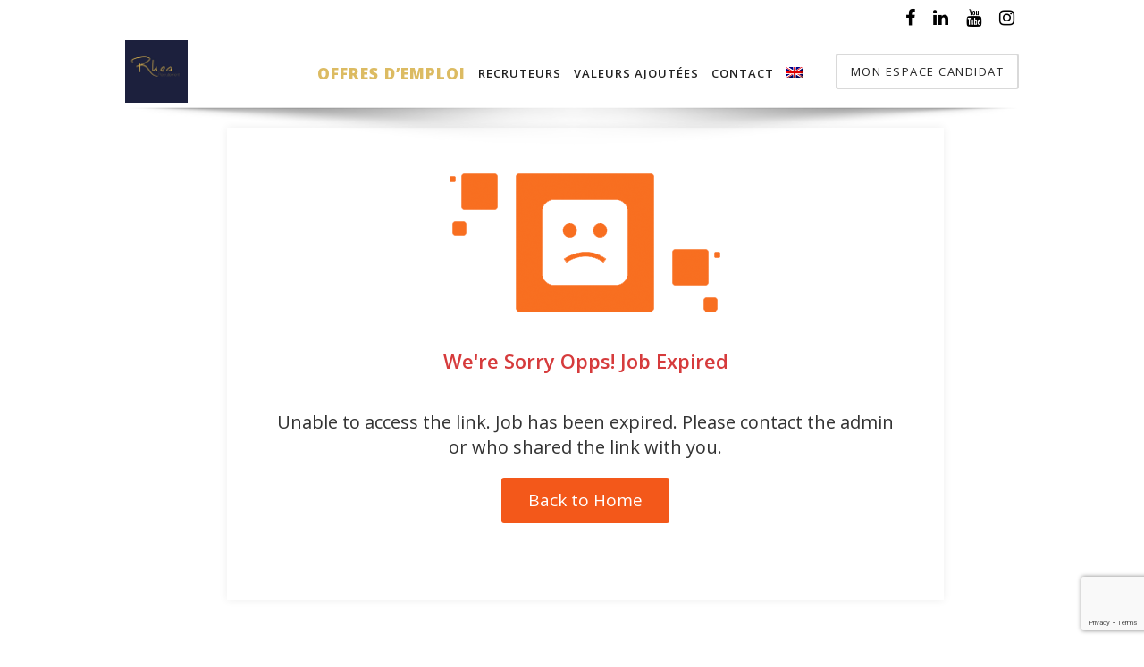

--- FILE ---
content_type: text/html; charset=UTF-8
request_url: https://rhea-recrutement.com/job/chef-de-cuisine-119/
body_size: 28746
content:
<!DOCTYPE html>

<html dir="ltr" lang="fr-FR"
	prefix="og: https://ogp.me/ns#"  class="css3transitions">
 
<head>

    <meta charset="UTF-8" />
	
	<!-- Google tag (gtag.js) JB ROMAIN 10/01/2023 / header.php -->
	<script async src="https://www.googletagmanager.com/gtag/js?id=G-BWLHMGXDLT"></script>
	<script>
	  window.dataLayer = window.dataLayer || [];
	  function gtag(){dataLayer.push(arguments);}
	  gtag('js', new Date());

	  gtag('config', 'G-BWLHMGXDLT');
	</script>	

    <!-- Responsive Meta -->
     <meta name="viewport" content="width=device-width, initial-scale=1, maximum-scale=1"> 
    <!-- Pingback URL -->
    <link rel="pingback" href="https://rhea-recrutement.com/xmlrpc.php" />

    <!-- Le HTML5 shim, for IE6-8 support of HTML5 elements -->

	<!--[if lt IE 9]>

	<script src="http://html5shim.googlecode.com/svn/trunk/html5.js"></script>

	<![endif]-->

    <!-- Begin wp-content\themes\specular\includes\register\register_styles.php -->

<style type="text/css">
  	 p a:not(.btn-bt){color: #000000 !important;}
  	 p a:not(.btn-bt):hover{color: #DCBB62}
	 aside ul li{border-bottom:1px solid #E7E7E7;}
	 aside .tagcloud a:hover, .nav-growpop .icon-wrap, .woocommerce .widget_price_filter .ui-slider .ui-slider-range, .woocommerce-page .widget_price_filter .ui-slider .ui-slider-range, .woocommerce #content .quantity .minus:hover, .woocommerce #content .quantity .plus:hover, .woocommerce .quantity .minus:hover, .woocommerce .quantity .plus:hover, .woocommerce-page #content .quantity .minus:hover, .woocommerce-page #content .quantity .plus:hover, .woocommerce-page .quantity .minus:hover, .woocommerce-page .quantity .plus:hover, .video_lightbox_button a{background:#DCBB62;} 
	 .nav-growpop .icon-wrap{border:0px solid #DCBB62;}

	 .accordion.style_1 .accordion-heading.in_head .accordion-toggle:before, .accordion.style_2 .accordion-heading.in_head .accordion-toggle:before, .accordion.style_3 .accordion-heading.in_head .accordion-toggle:before, .footer_social_icons.circle li:hover{background-color:#DCBB62;} 
	 nav .menu li > ul.sub-menu li{border-bottom:1px solid #222222;}
	 .codeless_slider .swiper-slide .buttons a.bordered:hover, .header_12 .full_nav_menu nav ul > li:hover, .header_12 .full_nav_menu nav ul > li.current-menu-item, .header_12 .full_nav_menu nav ul > li.current-menu-parent, .header_12 .full_nav_menu nav ul > li:hover{background:#DCBB62;}
	 .services_steps .icon_wrapper, .accordion.style_1 .accordion-heading.in_head .accordion-toggle:before{border:1px solid #DCBB62;}
	 .blog-article.timeline-style .timeline .date, aside #s, #respond textarea, #respond input[type="text"], .recent_news.events .blog-item, .sticky,.post-password-form input[type="password"]{border:1px solid #E7E7E7;}
	 .recent_news.events .link, .header_12 .full_nav_menu nav ul > li{border-left:1px solid #E7E7E7;}
	 .header_12 .full_nav_menu nav ul > li:last-child{border-right:1px solid #E7E7E7; padding-right:5px !important;}
	 .timeline-border{background:#E7E7E7;}
	 	 .portfolio-item.basic .link, .skill .prog, .codeless_slider .swiper-slide .buttons.colors-light a.colored, .recent_news.events .blog-item:hover .link{background:#DCBB62;}
	 .services_medium.style_1:hover .icon_wrapper, .services_medium.style_3:hover .icon_wrapper, .services_medium.style_4:hover .icon_wrapper{background:#DCBB62 !important;}
	 .services_medium.style_3:hover .icon_wrapper{border:2px solid #DCBB62 !important;}
	 .blog-article .media .overlay{background:rgba(220, 187, 98, 0.8);}
	 .list li.titledesc dl dt .circle, .header_12 .after_navigation_widgetized #s{border:1px solid #E7E7E7;}
	 .blockquote{border-left:2px solid #DCBB62;}
	 	 .header_page h1{line-height:80px;}
	 	 .services_media.style_2 h5{ 
		background:#DCBB62;
	 }
	 .services_small .content div, .comment .comment_text{line-height: 28px;}
	  	 .services_large:hover .icon_wrapper, .services_steps:hover .icon_wrapper {background: #DCBB62 ;}
	 .section-style.borders, .header_12 .full_nav_menu{border-top:1px solid #E7E7E7; border-bottom:1px solid #E7E7E7}
	 #comments{border-top:1px solid #E7E7E7;}
	 .not_found .search_field input[type="text"]{border:1px solid #E7E7E7;}
	 .background--dark nav .menu > li > a:hover, .background--dark header#header .header_tools .vert_mid > a:hover, .background--dark header#header .header_tools .vert_mid .cart .cart_icon:hover, .tabbable.style_1.tabs-left .nav-tabs li.active a, .contact_information dt i{color:#DCBB62 !important;}
	 .social_icons_sc i:hover, .tabbable.tabs-top.style_1 .nav.nav-tabs li.active a, .vc_tta-tab.vc_active a .vc_tta-title-text {color:#DCBB62;}
	  
	 .header_1.fullwidth_slider_page .top_wrapper, .header_4.fullwidth_slider_page .top_wrapper, .header_5.fullwidth_slider_page .top_wrapper,.header_5.page_header_yes .top_wrapper, .header_9.fullwidth_slider_page .top_wrapper, .header_11.fullwidth_slider_page .top_wrapper{
	 	padding-top:80px;
	 }
	 	 .header_2 nav .menu>li.current-menu-item, .header_2 nav .menu>li.current-menu-parent, .header_2 nav .menu>li:hover{border-top:3px solid #DCBB62;}
	 .header_2 nav .codeless_custom_menu_mega_menu{border-top:2px solid #DCBB62;}
	 .header_2 nav .menu > li > ul.sub-menu{border-top:2px solid #DCBB62;}

	 .header_3 nav .menu>li.current-menu-item, .header_3 nav .menu>li.current-menu-parent, .header_3 nav .menu>li:hover{border-top:3px solid #DCBB62;}
	 .header_3 nav .codeless_custom_menu_mega_menu{border-top:2px solid #DCBB62;}
	 .header_3 nav .menu > li > ul.sub-menu{border-top:2px solid #DCBB62;} 
	   
	 .header_4 nav .menu li > ul, .header_4 nav .menu>li:hover, .header_4 nav .menu>li.current-menu-item, .header_4 nav .menu>li.current-menu-parent, .header_4 .codeless_custom_menu_mega_menu, .header_4 .codeless_custom_menu_mega_menu{background:rgba(34, 34, 34, 0.90) !important;}
	    
	 .header_4 .codeless_custom_menu_mega_menu ul.sub-menu{
	 	background:transparent !important; 
	 }
	 .header_4 nav .menu>li:hover a, .header_4 nav .menu>li.current-menu-item a, .header_4 nav .menu>li.current-menu-parent a{color:#fff;}
	 .header_4 nav .menu li > ul.sub-menu li{border-bottom:1px solid rgba(34,34,34,0);}

	 	 
	 .header_8 nav .menu>li.current-menu-item, .header_8 nav .menu>li.current-menu-parent, .header_8 nav .menu>li:hover{border-bottom:3px solid #DCBB62;}
	 .header_9 nav .menu>li.current-menu-item > a, .header_9 nav .menu>li.current-menu-parent > a , .header_9 nav .menu>li > a:hover{border-bottom:1px solid #DCBB62;}
	 
	 .header_10 .full_nav_menu .container{border-top:1px solid #E7E7E7;border-bottom:1px solid #E7E7E7;}
	 	 .header_10 .full_nav_menu .container{border-top:1px solid #E7E7E7;border-bottom:1px solid #E7E7E7;}
	 	 .header_11.sticky_header nav.left .menu > li:last-child{padding-right:5px; margin-right:0; }
	 
	 	 .woocommerce ul.products li.product:hover .overlay, .woocommerce-page ul.products li.product:hover .overlay{background:rgba(220,187,98, 0.83 );}
	 .woocommerce #content div.product p.price, .woocommerce #content div.product span.price, .woocommerce div.product p.price, .woocommerce div.product span.price, .woocommerce-page #content div.product p.price, .woocommerce-page #content div.product span.price, .woocommerce-page div.product p.price, .woocommerce-page div.product span.price, .woocommerce .star-rating span, .woocommerce-page .star-rating span, .recent_news.events .link i{color: #DCBB62;}
	 .header_tools .cart .checkout{
	 	border-top:1px solid #222222;
	 }
	 .header_tools .cart_icon i:before{line-height:20px;}
	  .header_tools .cart .content .cart_item{
	  	border-bottom:1px solid #222222;
	  }
	   .header_tools .cart .content .cart_item .description .price, .header_tools .cart .content .cart_item .description .price .amount, .header_tools .cart .cart_item .remove:after{
	  	color:#888;
	  }
	  .header_tools .cart .content .cart_item .description .title, .header_tools .cart .checkout .subtotal{
	  	color:#fff;
	  }
	  .header_tools .cart .content .cart_item .description .title:hover, .header_tools .cart .cart_item .remove:hover:after{color:#DCBB62;}
	 .tabbable.style_1 .nav-tabs li a{font-weight: 600}
	 .portfolio-item.grayscale .project:after{
  		border-color: transparent transparent #FFFFFF transparent;
	 }

	 #logo img{margin-top:-35px; }
	 .portfolio_single ul.info li .title{
	 	text-transform: uppercase;
	 	font-weight: 700	 }

	 .tabbable.tabs-top.style_1 .nav.nav-tabs li a{
	 	text-transform: uppercase;
	 }
	 .woocommerce #review_form #respond textarea, .woocommerce-page #review_form #respond textarea,.side-nav,.wpcf7-form-control-wrap input, .wpcf7-form-control-wrap textarea, .select2-drop-active, .woocommerce .woocommerce-ordering, .woocommerce-page .woocommerce-ordering, .woocommerce .woocommerce-error, .woocommerce .woocommerce-info, .woocommerce .woocommerce-message, .woocommerce-page .woocommerce-error, .woocommerce-page .woocommerce-info, .woocommerce-page .woocommerce-message, #mc_signup_form .mc_input{
		border:1px solid transparent !important;
	 }

	 .side-nav li{
	 	border-bottom:1px solid transparent;
	 }

	 footer .widget_search input[type="text"]{
	 	background:transparent;
	 	color:#494949;
	 }

	 .codeless_news_slider .swiper-slide h1, .codeless_news_slider .featured_posts .featured h4{
	 	background:rgba(220, 187, 98, 0.8);
	 }

	 .extra_navigation h5.widget-title{
	 	text-transform:uppercase;
	 	font-weight:700;
	 	font-size:15px;
	 	letter-spacing: :1px;
	 	line-height:20px;
	 }

	 .blog-article.grid-style .content h1, .latest_blog .blog-item .content h4, .recent_news .blog-item h4, .recent_news.events .blog-item dt .date{text-transform: uppercase}

	 .latest_blog .blog-item .content h4{font-weight:700;}
	 
	 .price_table  h1, .price_table .list ul li:before{color:#DCBB62;}

	 .price_table.highlighted .price, .side-nav li.current_page_item, .p_pagination .pagination .current, .p_pagination .pagination a:hover{background:#DCBB62;}
	
	 .btn-bt.default:not(.header_button_light), 
	 .header_1.background--light .btn-bt.default.header_button_light,
	 .sticky_header .header_1 .btn-bt.default.header_button_light{
	 				color: #222 ;
				
													background: rgba(255,255,255, 0.00) ;
							
		
													border-color: rgba(68,68,68, 0.20) ;
					
					font-size: 13px ;
		
		
					text-transform: uppercase ;
		
					letter-spacing: 1.5px ;
			 }
	 
	 .btn-bt.default:not(.header_button_light):hover, 
	 .header_1.background--light .btn-bt.default.header_button_light:hover,
	 .sticky_header .header_1 .btn-bt.default.header_button_light:hover{
	 		 		color: #222222 ;
		
	 	 
	 				 						background: rgba(255,255,255, 0.00) ;
			
		
		
													border-color: rgba(68,68,68, 1.00) ;
				
			 }

	 .light .btn-bt.default, .fullscreen-blog-article .content.background--dark .btn-bt, .header_button_light{
		
			 		color: #FFFFFF ;
		
																	background: rgba(255,255,255, 0.00) ;
					
													border-color: rgba(255,255,255, 0.40) ;
					
					font-size: 13px ;
		
		
					text-transform: uppercase ;
		
					letter-spacing: 1.5px ;
		
	 }

	 .light .btn-bt.default:hover, .fullscreen-blog-article .content.background--dark .btn-bt:hover, .header_button_light:hover{
		
			 		color: #FFFFFF ;
		
													background: rgba(255,255,255, 0.00) ;
					
													border-color: rgba(255,255,255, 1.00) ;
					
	 }


	 

	 
	@media (max-width: 979px) {
		 .header_5 .background--dark nav .menu > li > a{
		 	color: #222 !important;
		 }
	}

	

	/* Layout Inner Container */

		@media (min-width: 981px) and (max-width: 1100px) {
		.container{	width:87% !important ; }
	}
	@media (min-width: 768px){
		.container{			
			max-width: 1100px !important;
		}
		.row .span12{
			width:100%; 
			margin-left:0 !important;
			padding-left:20px;
			box-sizing: border-box;
			-webkit-box-sizing: border-box;
			-moz-box-sizing: border-box;
		}
	}

	
	
	@media (min-width: 1101px) {
		.container{
							width:87%;
				max-width: 1100px !important;
					}

		.row .span12{
			
							width:100%;
				margin-left:0 !important;
				padding-left:20px;
				box-sizing: border-box;
				-webkit-box-sizing: border-box;
				-moz-box-sizing: border-box;
					}
		.testimonial_carousel .item{width:1100px;}
	}

	/* End Layout Inner Container */


	/* Layout Boxed */
	.boxed_layout{
		margin-top:30px !important;
		margin-bottom:30px !important;
				  -webkit-box-shadow:0 5px 19px 2px rgba(0,0,0,0.1);
		  -moz-box-shadow:0 5px 19px 2px rgba(0,0,0,0.1);
		  box-shadow:0 5px 19px 2px rgba(0,0,0,0.1);
			}
		
	
	.boxed_layout{			
		width:87% !important ;
		max-width: 1100px !important;
	}
	

		
	
	/* End Layout Boxed */

	@media (max-width: 480px){
			}

	
	.blog-article.grid-style.shadowbox-style .post-categories{
		color: #999999	}

</style> 

<style type="text/css">
a.addthis_button_facebook, a.addthis_button_twitter, a.addthis_button_linkedin, a.addthis_button_compact { display:none; 
}
ul.jobsearch-jobdetail-media li { margin-right:0; }
ul.jobsearch-jobdetail-media { margin-right:12px; }				

/* Rend plus visible les boutons sociaux en haut du site */
ul.footer_social_icons { color:black; }
.top_nav .social_widget li i { font-size:20px !important; }</style>
<!-- end wp-content\themes\specular\includes\register\register_styles.php -->    <!-- ga -->
    <script type="text/javascript">
        // NE FONCTIONNE PAS (jb romain 10/01/2023)    </script>
    <!-- end ga -->
    
    <title>Chef de Cuisine | Rhea Recrutement</title>
<link rel="alternate" hreflang="fr" href="https://rhea-recrutement.com/job/chef-de-cuisine-119/" />
<link rel="alternate" hreflang="en" href="https://rhea-recrutement.com/job/chef-de-cuisine-120/?lang=en" />

		<!-- All in One SEO 4.4.4 - aioseo.com -->
		<meta name="description" content="RHEA Recrutement ,cabinet de recrutement en hôtellerie et restauration recherche pour un de ses clients (H/F) CHEF DE CUISINE restaurant néo bistronomique à Paris Vous serez en charge de toute la partie cuisine : -superviser l’équipe avant et pendant le service -gestion des stocks, gérer les commandes , relations fournisseurs -ratio , HACCP, planning …" />
		<meta name="robots" content="max-image-preview:large" />
		<link rel="canonical" href="https://rhea-recrutement.com/job/chef-de-cuisine-119/" />
		<meta name="generator" content="All in One SEO (AIOSEO) 4.4.4" />
		<meta property="og:locale" content="fr_FR" />
		<meta property="og:site_name" content="Rhea Recrutement | Cabinet de recrutement en Hôtellerie et restauration" />
		<meta property="og:type" content="article" />
		<meta property="og:title" content="Chef de Cuisine | Rhea Recrutement" />
		<meta property="og:description" content="RHEA Recrutement ,cabinet de recrutement en hôtellerie et restauration recherche pour un de ses clients (H/F) CHEF DE CUISINE restaurant néo bistronomique à Paris Vous serez en charge de toute la partie cuisine : -superviser l’équipe avant et pendant le service -gestion des stocks, gérer les commandes , relations fournisseurs -ratio , HACCP, planning …" />
		<meta property="og:url" content="https://rhea-recrutement.com/job/chef-de-cuisine-119/" />
		<meta property="article:published_time" content="2018-07-10T14:38:36+00:00" />
		<meta property="article:modified_time" content="2018-07-12T15:27:29+00:00" />
		<meta property="article:publisher" content="https://www.facebook.com/RHEA.RECRUTEMENT/" />
		<meta name="twitter:card" content="summary" />
		<meta name="twitter:title" content="Chef de Cuisine | Rhea Recrutement" />
		<meta name="twitter:description" content="RHEA Recrutement ,cabinet de recrutement en hôtellerie et restauration recherche pour un de ses clients (H/F) CHEF DE CUISINE restaurant néo bistronomique à Paris Vous serez en charge de toute la partie cuisine : -superviser l’équipe avant et pendant le service -gestion des stocks, gérer les commandes , relations fournisseurs -ratio , HACCP, planning …" />
		<script type="application/ld+json" class="aioseo-schema">
			{"@context":"https:\/\/schema.org","@graph":[{"@type":"BreadcrumbList","@id":"https:\/\/rhea-recrutement.com\/job\/chef-de-cuisine-119\/#breadcrumblist","itemListElement":[{"@type":"ListItem","@id":"https:\/\/rhea-recrutement.com\/#listItem","position":1,"item":{"@type":"WebPage","@id":"https:\/\/rhea-recrutement.com\/","name":"Accueil","description":"Cabinet de recrutement en H\u00f4tellerie et restauration","url":"https:\/\/rhea-recrutement.com\/"},"nextItem":"https:\/\/rhea-recrutement.com\/job\/chef-de-cuisine-119\/#listItem"},{"@type":"ListItem","@id":"https:\/\/rhea-recrutement.com\/job\/chef-de-cuisine-119\/#listItem","position":2,"item":{"@type":"WebPage","@id":"https:\/\/rhea-recrutement.com\/job\/chef-de-cuisine-119\/","name":"Chef de Cuisine","description":"RHEA Recrutement ,cabinet de recrutement en h\u00f4tellerie et restauration recherche pour un de ses clients (H\/F) CHEF DE CUISINE restaurant n\u00e9o bistronomique \u00e0 Paris Vous serez en charge de toute la partie cuisine : -superviser l\u2019\u00e9quipe avant et pendant le service -gestion des stocks, g\u00e9rer les commandes , relations fournisseurs -ratio , HACCP, planning \u2026","url":"https:\/\/rhea-recrutement.com\/job\/chef-de-cuisine-119\/"},"previousItem":"https:\/\/rhea-recrutement.com\/#listItem"}]},{"@type":"Organization","@id":"https:\/\/rhea-recrutement.com\/#organization","name":"RHEA Recrutement","url":"https:\/\/rhea-recrutement.com\/","logo":{"@type":"ImageObject","url":"https:\/\/rhea-recrutement.com\/wp-content\/uploads\/2020\/10\/nouveau-logo-rhea.jpg","@id":"https:\/\/rhea-recrutement.com\/#organizationLogo","width":1174,"height":1169},"image":{"@id":"https:\/\/rhea-recrutement.com\/#organizationLogo"},"sameAs":["https:\/\/www.facebook.com\/RHEA.RECRUTEMENT\/","https:\/\/www.instagram.com\/rhea_recrutement_\/","https:\/\/fr.linkedin.com\/in\/caroline-yvon-1920714b"]},{"@type":"WebPage","@id":"https:\/\/rhea-recrutement.com\/job\/chef-de-cuisine-119\/#webpage","url":"https:\/\/rhea-recrutement.com\/job\/chef-de-cuisine-119\/","name":"Chef de Cuisine | Rhea Recrutement","description":"RHEA Recrutement ,cabinet de recrutement en h\u00f4tellerie et restauration recherche pour un de ses clients (H\/F) CHEF DE CUISINE restaurant n\u00e9o bistronomique \u00e0 Paris Vous serez en charge de toute la partie cuisine : -superviser l\u2019\u00e9quipe avant et pendant le service -gestion des stocks, g\u00e9rer les commandes , relations fournisseurs -ratio , HACCP, planning \u2026","inLanguage":"fr-FR","isPartOf":{"@id":"https:\/\/rhea-recrutement.com\/#website"},"breadcrumb":{"@id":"https:\/\/rhea-recrutement.com\/job\/chef-de-cuisine-119\/#breadcrumblist"},"author":{"@id":"https:\/\/rhea-recrutement.com\/author\/#author"},"creator":{"@id":"https:\/\/rhea-recrutement.com\/author\/#author"},"image":{"@type":"ImageObject","url":35863,"@id":"https:\/\/rhea-recrutement.com\/#mainImage"},"primaryImageOfPage":{"@id":"https:\/\/rhea-recrutement.com\/job\/chef-de-cuisine-119\/#mainImage"},"datePublished":"2018-07-10T14:38:36+02:00","dateModified":"2018-07-12T15:27:29+02:00"},{"@type":"WebSite","@id":"https:\/\/rhea-recrutement.com\/#website","url":"https:\/\/rhea-recrutement.com\/","name":"Rhea Recrutement","description":"Cabinet de recrutement en H\u00f4tellerie et restauration","inLanguage":"fr-FR","publisher":{"@id":"https:\/\/rhea-recrutement.com\/#organization"}}]}
		</script>
		<script type="text/javascript" >
			window.ga=window.ga||function(){(ga.q=ga.q||[]).push(arguments)};ga.l=+new Date;
			ga('create', "UA-28387177-18", 'auto');
			ga('send', 'pageview');
		</script>
		<script async src="https://www.google-analytics.com/analytics.js"></script>
		<!-- All in One SEO -->

<link rel='dns-prefetch' href='//api.tiles.mapbox.com' />
<link rel='dns-prefetch' href='//api.mapbox.com' />
<link rel='dns-prefetch' href='//fonts.googleapis.com' />
<link rel='preconnect' href='https://fonts.gstatic.com' crossorigin />
<link rel="alternate" type="application/rss+xml" title="Rhea Recrutement &raquo; Flux" href="https://rhea-recrutement.com/feed/" />
<link rel="alternate" type="application/rss+xml" title="Rhea Recrutement &raquo; Flux des commentaires" href="https://rhea-recrutement.com/comments/feed/" />
<script type="text/javascript">
window._wpemojiSettings = {"baseUrl":"https:\/\/s.w.org\/images\/core\/emoji\/14.0.0\/72x72\/","ext":".png","svgUrl":"https:\/\/s.w.org\/images\/core\/emoji\/14.0.0\/svg\/","svgExt":".svg","source":{"concatemoji":"https:\/\/rhea-recrutement.com\/wp-includes\/js\/wp-emoji-release.min.js?ver=6.3.7"}};
/*! This file is auto-generated */
!function(i,n){var o,s,e;function c(e){try{var t={supportTests:e,timestamp:(new Date).valueOf()};sessionStorage.setItem(o,JSON.stringify(t))}catch(e){}}function p(e,t,n){e.clearRect(0,0,e.canvas.width,e.canvas.height),e.fillText(t,0,0);var t=new Uint32Array(e.getImageData(0,0,e.canvas.width,e.canvas.height).data),r=(e.clearRect(0,0,e.canvas.width,e.canvas.height),e.fillText(n,0,0),new Uint32Array(e.getImageData(0,0,e.canvas.width,e.canvas.height).data));return t.every(function(e,t){return e===r[t]})}function u(e,t,n){switch(t){case"flag":return n(e,"\ud83c\udff3\ufe0f\u200d\u26a7\ufe0f","\ud83c\udff3\ufe0f\u200b\u26a7\ufe0f")?!1:!n(e,"\ud83c\uddfa\ud83c\uddf3","\ud83c\uddfa\u200b\ud83c\uddf3")&&!n(e,"\ud83c\udff4\udb40\udc67\udb40\udc62\udb40\udc65\udb40\udc6e\udb40\udc67\udb40\udc7f","\ud83c\udff4\u200b\udb40\udc67\u200b\udb40\udc62\u200b\udb40\udc65\u200b\udb40\udc6e\u200b\udb40\udc67\u200b\udb40\udc7f");case"emoji":return!n(e,"\ud83e\udef1\ud83c\udffb\u200d\ud83e\udef2\ud83c\udfff","\ud83e\udef1\ud83c\udffb\u200b\ud83e\udef2\ud83c\udfff")}return!1}function f(e,t,n){var r="undefined"!=typeof WorkerGlobalScope&&self instanceof WorkerGlobalScope?new OffscreenCanvas(300,150):i.createElement("canvas"),a=r.getContext("2d",{willReadFrequently:!0}),o=(a.textBaseline="top",a.font="600 32px Arial",{});return e.forEach(function(e){o[e]=t(a,e,n)}),o}function t(e){var t=i.createElement("script");t.src=e,t.defer=!0,i.head.appendChild(t)}"undefined"!=typeof Promise&&(o="wpEmojiSettingsSupports",s=["flag","emoji"],n.supports={everything:!0,everythingExceptFlag:!0},e=new Promise(function(e){i.addEventListener("DOMContentLoaded",e,{once:!0})}),new Promise(function(t){var n=function(){try{var e=JSON.parse(sessionStorage.getItem(o));if("object"==typeof e&&"number"==typeof e.timestamp&&(new Date).valueOf()<e.timestamp+604800&&"object"==typeof e.supportTests)return e.supportTests}catch(e){}return null}();if(!n){if("undefined"!=typeof Worker&&"undefined"!=typeof OffscreenCanvas&&"undefined"!=typeof URL&&URL.createObjectURL&&"undefined"!=typeof Blob)try{var e="postMessage("+f.toString()+"("+[JSON.stringify(s),u.toString(),p.toString()].join(",")+"));",r=new Blob([e],{type:"text/javascript"}),a=new Worker(URL.createObjectURL(r),{name:"wpTestEmojiSupports"});return void(a.onmessage=function(e){c(n=e.data),a.terminate(),t(n)})}catch(e){}c(n=f(s,u,p))}t(n)}).then(function(e){for(var t in e)n.supports[t]=e[t],n.supports.everything=n.supports.everything&&n.supports[t],"flag"!==t&&(n.supports.everythingExceptFlag=n.supports.everythingExceptFlag&&n.supports[t]);n.supports.everythingExceptFlag=n.supports.everythingExceptFlag&&!n.supports.flag,n.DOMReady=!1,n.readyCallback=function(){n.DOMReady=!0}}).then(function(){return e}).then(function(){var e;n.supports.everything||(n.readyCallback(),(e=n.source||{}).concatemoji?t(e.concatemoji):e.wpemoji&&e.twemoji&&(t(e.twemoji),t(e.wpemoji)))}))}((window,document),window._wpemojiSettings);
</script>
<style type="text/css">
img.wp-smiley,
img.emoji {
	display: inline !important;
	border: none !important;
	box-shadow: none !important;
	height: 1em !important;
	width: 1em !important;
	margin: 0 0.07em !important;
	vertical-align: -0.1em !important;
	background: none !important;
	padding: 0 !important;
}
</style>
	<link rel='stylesheet' id='fullcalendar-css' href='https://rhea-recrutement.com/wp-content/plugins/wp-jobsearch/css/fullcalendar.css?ver=1.4.5' type='text/css' media='all' />
<link rel='stylesheet' id='fancybox-css' href='https://rhea-recrutement.com/wp-content/plugins/wp-jobsearch/css/fancybox.css?ver=1.4.5' type='text/css' media='all' />
<link rel='stylesheet' id='wp-jobsearch-flaticon-css' href='https://rhea-recrutement.com/wp-content/plugins/wp-jobsearch/icon-picker/css/flaticon.css?ver=1.4.5' type='text/css' media='all' />
<link rel='stylesheet' id='wp-jobsearch-font-awesome-css' href='https://rhea-recrutement.com/wp-content/plugins/wp-jobsearch/icon-picker/css/font-awesome.css?ver=1.4.5' type='text/css' media='all' />
<link rel='stylesheet' id='wp-jobsearch-selectize-def-css' href='https://rhea-recrutement.com/wp-content/plugins/wp-jobsearch/css/selectize.default.css?ver=1.4.5' type='text/css' media='all' />
<link rel='stylesheet' id='mapbox-style-css' href='https://api.tiles.mapbox.com/mapbox-gl-js/v1.6.0/mapbox-gl.css?ver=1.4.5' type='text/css' media='all' />
<link rel='stylesheet' id='mapbox-geocoder-style-css' href='https://api.mapbox.com/mapbox-gl-js/plugins/mapbox-gl-geocoder/v4.4.2/mapbox-gl-geocoder.css?ver=1.4.5' type='text/css' media='all' />
<link rel='stylesheet' id='mapbox-directions-style-css' href='https://api.mapbox.com/mapbox-gl-js/plugins/mapbox-gl-directions/v4.0.2/mapbox-gl-directions.css?ver=1.4.5' type='text/css' media='all' />
<link rel='stylesheet' id='jobsearch-intlTelInput-css' href='https://rhea-recrutement.com/wp-content/plugins/wp-jobsearch/css/intlTelInput.css?ver=1.4.5' type='text/css' media='all' />
<link rel='stylesheet' id='wp-jobsearch-css-css' href='https://rhea-recrutement.com/wp-content/plugins/wp-jobsearch/css/plugin.css?ver=1.4.5' type='text/css' media='all' />
<link rel='stylesheet' id='jobsearch-color-style-css' href='https://rhea-recrutement.com/wp-content/plugins/wp-jobsearch/css/color.css?ver=1.4.5' type='text/css' media='all' />
<link rel='stylesheet' id='jobsearch-morris-css' href='https://rhea-recrutement.com/wp-content/plugins/wp-jobsearch/css/morris.css?ver=1.4.5' type='text/css' media='all' />
<link rel='stylesheet' id='plugin-responsive-styles-css' href='https://rhea-recrutement.com/wp-content/plugins/wp-jobsearch/css/plugin-responsive.css?ver=1.4.5' type='text/css' media='all' />
<link rel='stylesheet' id='jobsearch-patch-css' href='https://rhea-recrutement.com/wp-content/plugins/wp-jobsearch/css/patch.css?ver=1.4.5' type='text/css' media='all' />
<link rel='stylesheet' id='datetimepicker-style-css' href='https://rhea-recrutement.com/wp-content/plugins/wp-jobsearch/css/jquery.datetimepicker.css?ver=1.4.5' type='text/css' media='all' />
<link rel='stylesheet' id='jobsearch-tag-it-css' href='https://rhea-recrutement.com/wp-content/plugins/wp-jobsearch/css/jquery.tagit.css?ver=1.4.5' type='text/css' media='all' />
<link rel='stylesheet' id='dropzone-style-css' href='https://rhea-recrutement.com/wp-content/plugins/wp-jobsearch/css/dropzone.min.css?ver=1.4.5' type='text/css' media='all' />
<link rel='stylesheet' id='wp-block-library-css' href='https://rhea-recrutement.com/wp-includes/css/dist/block-library/style.min.css?ver=6.3.7' type='text/css' media='all' />
<style id='wp-block-library-theme-inline-css' type='text/css'>
.wp-block-audio figcaption{color:#555;font-size:13px;text-align:center}.is-dark-theme .wp-block-audio figcaption{color:hsla(0,0%,100%,.65)}.wp-block-audio{margin:0 0 1em}.wp-block-code{border:1px solid #ccc;border-radius:4px;font-family:Menlo,Consolas,monaco,monospace;padding:.8em 1em}.wp-block-embed figcaption{color:#555;font-size:13px;text-align:center}.is-dark-theme .wp-block-embed figcaption{color:hsla(0,0%,100%,.65)}.wp-block-embed{margin:0 0 1em}.blocks-gallery-caption{color:#555;font-size:13px;text-align:center}.is-dark-theme .blocks-gallery-caption{color:hsla(0,0%,100%,.65)}.wp-block-image figcaption{color:#555;font-size:13px;text-align:center}.is-dark-theme .wp-block-image figcaption{color:hsla(0,0%,100%,.65)}.wp-block-image{margin:0 0 1em}.wp-block-pullquote{border-bottom:4px solid;border-top:4px solid;color:currentColor;margin-bottom:1.75em}.wp-block-pullquote cite,.wp-block-pullquote footer,.wp-block-pullquote__citation{color:currentColor;font-size:.8125em;font-style:normal;text-transform:uppercase}.wp-block-quote{border-left:.25em solid;margin:0 0 1.75em;padding-left:1em}.wp-block-quote cite,.wp-block-quote footer{color:currentColor;font-size:.8125em;font-style:normal;position:relative}.wp-block-quote.has-text-align-right{border-left:none;border-right:.25em solid;padding-left:0;padding-right:1em}.wp-block-quote.has-text-align-center{border:none;padding-left:0}.wp-block-quote.is-large,.wp-block-quote.is-style-large,.wp-block-quote.is-style-plain{border:none}.wp-block-search .wp-block-search__label{font-weight:700}.wp-block-search__button{border:1px solid #ccc;padding:.375em .625em}:where(.wp-block-group.has-background){padding:1.25em 2.375em}.wp-block-separator.has-css-opacity{opacity:.4}.wp-block-separator{border:none;border-bottom:2px solid;margin-left:auto;margin-right:auto}.wp-block-separator.has-alpha-channel-opacity{opacity:1}.wp-block-separator:not(.is-style-wide):not(.is-style-dots){width:100px}.wp-block-separator.has-background:not(.is-style-dots){border-bottom:none;height:1px}.wp-block-separator.has-background:not(.is-style-wide):not(.is-style-dots){height:2px}.wp-block-table{margin:0 0 1em}.wp-block-table td,.wp-block-table th{word-break:normal}.wp-block-table figcaption{color:#555;font-size:13px;text-align:center}.is-dark-theme .wp-block-table figcaption{color:hsla(0,0%,100%,.65)}.wp-block-video figcaption{color:#555;font-size:13px;text-align:center}.is-dark-theme .wp-block-video figcaption{color:hsla(0,0%,100%,.65)}.wp-block-video{margin:0 0 1em}.wp-block-template-part.has-background{margin-bottom:0;margin-top:0;padding:1.25em 2.375em}
</style>
<style id='classic-theme-styles-inline-css' type='text/css'>
/*! This file is auto-generated */
.wp-block-button__link{color:#fff;background-color:#32373c;border-radius:9999px;box-shadow:none;text-decoration:none;padding:calc(.667em + 2px) calc(1.333em + 2px);font-size:1.125em}.wp-block-file__button{background:#32373c;color:#fff;text-decoration:none}
</style>
<style id='global-styles-inline-css' type='text/css'>
body{--wp--preset--color--black: #000000;--wp--preset--color--cyan-bluish-gray: #abb8c3;--wp--preset--color--white: #ffffff;--wp--preset--color--pale-pink: #f78da7;--wp--preset--color--vivid-red: #cf2e2e;--wp--preset--color--luminous-vivid-orange: #ff6900;--wp--preset--color--luminous-vivid-amber: #fcb900;--wp--preset--color--light-green-cyan: #7bdcb5;--wp--preset--color--vivid-green-cyan: #00d084;--wp--preset--color--pale-cyan-blue: #8ed1fc;--wp--preset--color--vivid-cyan-blue: #0693e3;--wp--preset--color--vivid-purple: #9b51e0;--wp--preset--gradient--vivid-cyan-blue-to-vivid-purple: linear-gradient(135deg,rgba(6,147,227,1) 0%,rgb(155,81,224) 100%);--wp--preset--gradient--light-green-cyan-to-vivid-green-cyan: linear-gradient(135deg,rgb(122,220,180) 0%,rgb(0,208,130) 100%);--wp--preset--gradient--luminous-vivid-amber-to-luminous-vivid-orange: linear-gradient(135deg,rgba(252,185,0,1) 0%,rgba(255,105,0,1) 100%);--wp--preset--gradient--luminous-vivid-orange-to-vivid-red: linear-gradient(135deg,rgba(255,105,0,1) 0%,rgb(207,46,46) 100%);--wp--preset--gradient--very-light-gray-to-cyan-bluish-gray: linear-gradient(135deg,rgb(238,238,238) 0%,rgb(169,184,195) 100%);--wp--preset--gradient--cool-to-warm-spectrum: linear-gradient(135deg,rgb(74,234,220) 0%,rgb(151,120,209) 20%,rgb(207,42,186) 40%,rgb(238,44,130) 60%,rgb(251,105,98) 80%,rgb(254,248,76) 100%);--wp--preset--gradient--blush-light-purple: linear-gradient(135deg,rgb(255,206,236) 0%,rgb(152,150,240) 100%);--wp--preset--gradient--blush-bordeaux: linear-gradient(135deg,rgb(254,205,165) 0%,rgb(254,45,45) 50%,rgb(107,0,62) 100%);--wp--preset--gradient--luminous-dusk: linear-gradient(135deg,rgb(255,203,112) 0%,rgb(199,81,192) 50%,rgb(65,88,208) 100%);--wp--preset--gradient--pale-ocean: linear-gradient(135deg,rgb(255,245,203) 0%,rgb(182,227,212) 50%,rgb(51,167,181) 100%);--wp--preset--gradient--electric-grass: linear-gradient(135deg,rgb(202,248,128) 0%,rgb(113,206,126) 100%);--wp--preset--gradient--midnight: linear-gradient(135deg,rgb(2,3,129) 0%,rgb(40,116,252) 100%);--wp--preset--font-size--small: 13px;--wp--preset--font-size--medium: 20px;--wp--preset--font-size--large: 36px;--wp--preset--font-size--x-large: 42px;--wp--preset--spacing--20: 0.44rem;--wp--preset--spacing--30: 0.67rem;--wp--preset--spacing--40: 1rem;--wp--preset--spacing--50: 1.5rem;--wp--preset--spacing--60: 2.25rem;--wp--preset--spacing--70: 3.38rem;--wp--preset--spacing--80: 5.06rem;--wp--preset--shadow--natural: 6px 6px 9px rgba(0, 0, 0, 0.2);--wp--preset--shadow--deep: 12px 12px 50px rgba(0, 0, 0, 0.4);--wp--preset--shadow--sharp: 6px 6px 0px rgba(0, 0, 0, 0.2);--wp--preset--shadow--outlined: 6px 6px 0px -3px rgba(255, 255, 255, 1), 6px 6px rgba(0, 0, 0, 1);--wp--preset--shadow--crisp: 6px 6px 0px rgba(0, 0, 0, 1);}:where(.is-layout-flex){gap: 0.5em;}:where(.is-layout-grid){gap: 0.5em;}body .is-layout-flow > .alignleft{float: left;margin-inline-start: 0;margin-inline-end: 2em;}body .is-layout-flow > .alignright{float: right;margin-inline-start: 2em;margin-inline-end: 0;}body .is-layout-flow > .aligncenter{margin-left: auto !important;margin-right: auto !important;}body .is-layout-constrained > .alignleft{float: left;margin-inline-start: 0;margin-inline-end: 2em;}body .is-layout-constrained > .alignright{float: right;margin-inline-start: 2em;margin-inline-end: 0;}body .is-layout-constrained > .aligncenter{margin-left: auto !important;margin-right: auto !important;}body .is-layout-constrained > :where(:not(.alignleft):not(.alignright):not(.alignfull)){max-width: var(--wp--style--global--content-size);margin-left: auto !important;margin-right: auto !important;}body .is-layout-constrained > .alignwide{max-width: var(--wp--style--global--wide-size);}body .is-layout-flex{display: flex;}body .is-layout-flex{flex-wrap: wrap;align-items: center;}body .is-layout-flex > *{margin: 0;}body .is-layout-grid{display: grid;}body .is-layout-grid > *{margin: 0;}:where(.wp-block-columns.is-layout-flex){gap: 2em;}:where(.wp-block-columns.is-layout-grid){gap: 2em;}:where(.wp-block-post-template.is-layout-flex){gap: 1.25em;}:where(.wp-block-post-template.is-layout-grid){gap: 1.25em;}.has-black-color{color: var(--wp--preset--color--black) !important;}.has-cyan-bluish-gray-color{color: var(--wp--preset--color--cyan-bluish-gray) !important;}.has-white-color{color: var(--wp--preset--color--white) !important;}.has-pale-pink-color{color: var(--wp--preset--color--pale-pink) !important;}.has-vivid-red-color{color: var(--wp--preset--color--vivid-red) !important;}.has-luminous-vivid-orange-color{color: var(--wp--preset--color--luminous-vivid-orange) !important;}.has-luminous-vivid-amber-color{color: var(--wp--preset--color--luminous-vivid-amber) !important;}.has-light-green-cyan-color{color: var(--wp--preset--color--light-green-cyan) !important;}.has-vivid-green-cyan-color{color: var(--wp--preset--color--vivid-green-cyan) !important;}.has-pale-cyan-blue-color{color: var(--wp--preset--color--pale-cyan-blue) !important;}.has-vivid-cyan-blue-color{color: var(--wp--preset--color--vivid-cyan-blue) !important;}.has-vivid-purple-color{color: var(--wp--preset--color--vivid-purple) !important;}.has-black-background-color{background-color: var(--wp--preset--color--black) !important;}.has-cyan-bluish-gray-background-color{background-color: var(--wp--preset--color--cyan-bluish-gray) !important;}.has-white-background-color{background-color: var(--wp--preset--color--white) !important;}.has-pale-pink-background-color{background-color: var(--wp--preset--color--pale-pink) !important;}.has-vivid-red-background-color{background-color: var(--wp--preset--color--vivid-red) !important;}.has-luminous-vivid-orange-background-color{background-color: var(--wp--preset--color--luminous-vivid-orange) !important;}.has-luminous-vivid-amber-background-color{background-color: var(--wp--preset--color--luminous-vivid-amber) !important;}.has-light-green-cyan-background-color{background-color: var(--wp--preset--color--light-green-cyan) !important;}.has-vivid-green-cyan-background-color{background-color: var(--wp--preset--color--vivid-green-cyan) !important;}.has-pale-cyan-blue-background-color{background-color: var(--wp--preset--color--pale-cyan-blue) !important;}.has-vivid-cyan-blue-background-color{background-color: var(--wp--preset--color--vivid-cyan-blue) !important;}.has-vivid-purple-background-color{background-color: var(--wp--preset--color--vivid-purple) !important;}.has-black-border-color{border-color: var(--wp--preset--color--black) !important;}.has-cyan-bluish-gray-border-color{border-color: var(--wp--preset--color--cyan-bluish-gray) !important;}.has-white-border-color{border-color: var(--wp--preset--color--white) !important;}.has-pale-pink-border-color{border-color: var(--wp--preset--color--pale-pink) !important;}.has-vivid-red-border-color{border-color: var(--wp--preset--color--vivid-red) !important;}.has-luminous-vivid-orange-border-color{border-color: var(--wp--preset--color--luminous-vivid-orange) !important;}.has-luminous-vivid-amber-border-color{border-color: var(--wp--preset--color--luminous-vivid-amber) !important;}.has-light-green-cyan-border-color{border-color: var(--wp--preset--color--light-green-cyan) !important;}.has-vivid-green-cyan-border-color{border-color: var(--wp--preset--color--vivid-green-cyan) !important;}.has-pale-cyan-blue-border-color{border-color: var(--wp--preset--color--pale-cyan-blue) !important;}.has-vivid-cyan-blue-border-color{border-color: var(--wp--preset--color--vivid-cyan-blue) !important;}.has-vivid-purple-border-color{border-color: var(--wp--preset--color--vivid-purple) !important;}.has-vivid-cyan-blue-to-vivid-purple-gradient-background{background: var(--wp--preset--gradient--vivid-cyan-blue-to-vivid-purple) !important;}.has-light-green-cyan-to-vivid-green-cyan-gradient-background{background: var(--wp--preset--gradient--light-green-cyan-to-vivid-green-cyan) !important;}.has-luminous-vivid-amber-to-luminous-vivid-orange-gradient-background{background: var(--wp--preset--gradient--luminous-vivid-amber-to-luminous-vivid-orange) !important;}.has-luminous-vivid-orange-to-vivid-red-gradient-background{background: var(--wp--preset--gradient--luminous-vivid-orange-to-vivid-red) !important;}.has-very-light-gray-to-cyan-bluish-gray-gradient-background{background: var(--wp--preset--gradient--very-light-gray-to-cyan-bluish-gray) !important;}.has-cool-to-warm-spectrum-gradient-background{background: var(--wp--preset--gradient--cool-to-warm-spectrum) !important;}.has-blush-light-purple-gradient-background{background: var(--wp--preset--gradient--blush-light-purple) !important;}.has-blush-bordeaux-gradient-background{background: var(--wp--preset--gradient--blush-bordeaux) !important;}.has-luminous-dusk-gradient-background{background: var(--wp--preset--gradient--luminous-dusk) !important;}.has-pale-ocean-gradient-background{background: var(--wp--preset--gradient--pale-ocean) !important;}.has-electric-grass-gradient-background{background: var(--wp--preset--gradient--electric-grass) !important;}.has-midnight-gradient-background{background: var(--wp--preset--gradient--midnight) !important;}.has-small-font-size{font-size: var(--wp--preset--font-size--small) !important;}.has-medium-font-size{font-size: var(--wp--preset--font-size--medium) !important;}.has-large-font-size{font-size: var(--wp--preset--font-size--large) !important;}.has-x-large-font-size{font-size: var(--wp--preset--font-size--x-large) !important;}
.wp-block-navigation a:where(:not(.wp-element-button)){color: inherit;}
:where(.wp-block-post-template.is-layout-flex){gap: 1.25em;}:where(.wp-block-post-template.is-layout-grid){gap: 1.25em;}
:where(.wp-block-columns.is-layout-flex){gap: 2em;}:where(.wp-block-columns.is-layout-grid){gap: 2em;}
.wp-block-pullquote{font-size: 1.5em;line-height: 1.6;}
</style>
<link rel='stylesheet' id='redux-extendify-styles-css' href='https://rhea-recrutement.com/wp-content/plugins/redux-framework/redux-core/assets/css/extendify-utilities.css?ver=4.4.5' type='text/css' media='all' />
<link rel='stylesheet' id='contact-form-7-css' href='https://rhea-recrutement.com/wp-content/plugins/contact-form-7/includes/css/styles.css?ver=5.8' type='text/css' media='all' />
<link rel='stylesheet' id='rs-plugin-settings-css' href='https://rhea-recrutement.com/wp-content/plugins/revslider/public/assets/css/settings.css?ver=5.4.8.3' type='text/css' media='all' />
<style id='rs-plugin-settings-inline-css' type='text/css'>
#rs-demo-id {}
</style>
<link rel='stylesheet' id='ssb-front-css-css' href='https://rhea-recrutement.com/wp-content/plugins/simple-social-buttons/assets/css/front.css?ver=5.0.0' type='text/css' media='all' />
<link rel='stylesheet' id='fontawesome-stars-css' href='https://rhea-recrutement.com/wp-content/plugins/wp-jobsearch/modules/reviews/css/fontawesome-stars.css?ver=6.3.7' type='text/css' media='all' />
<link rel='stylesheet' id='jobsearch-reviews-css' href='https://rhea-recrutement.com/wp-content/plugins/wp-jobsearch/modules/reviews/css/reviews-style.css?ver=6.3.7' type='text/css' media='all' />
<link rel='stylesheet' id='jobsearch-job-alerts-css' href='https://rhea-recrutement.com/wp-content/plugins/wp-jobsearch/modules/job-alerts/css/job-alerts.css?ver=6.3.7' type='text/css' media='all' />
<link rel='stylesheet' id='wpml-legacy-dropdown-0-css' href='//rhea-recrutement.com/wp-content/plugins/sitepress-multilingual-cms/templates/language-switchers/legacy-dropdown/style.css?ver=1' type='text/css' media='all' />
<style id='wpml-legacy-dropdown-0-inline-css' type='text/css'>
.wpml-ls-statics-shortcode_actions, .wpml-ls-statics-shortcode_actions .wpml-ls-sub-menu, .wpml-ls-statics-shortcode_actions a {border-color:#EEEEEE;}.wpml-ls-statics-shortcode_actions a {color:#444444;background-color:#ffffff;}.wpml-ls-statics-shortcode_actions a:hover,.wpml-ls-statics-shortcode_actions a:focus {color:#000000;background-color:#eeeeee;}.wpml-ls-statics-shortcode_actions .wpml-ls-current-language>a {color:#444444;background-color:#ffffff;}.wpml-ls-statics-shortcode_actions .wpml-ls-current-language:hover>a, .wpml-ls-statics-shortcode_actions .wpml-ls-current-language>a:focus {color:#000000;background-color:#eeeeee;}
</style>
<link rel='stylesheet' id='wpml-legacy-horizontal-list-0-css' href='//rhea-recrutement.com/wp-content/plugins/sitepress-multilingual-cms/templates/language-switchers/legacy-list-horizontal/style.css?ver=1' type='text/css' media='all' />
<style id='wpml-legacy-horizontal-list-0-inline-css' type='text/css'>
.wpml-ls-statics-footer{background-color:transparent;}.wpml-ls-statics-footer, .wpml-ls-statics-footer .wpml-ls-sub-menu, .wpml-ls-statics-footer a {border-color:transparent;}.wpml-ls-statics-footer a {color:#3a3a3a;background-color:#f1f1f1;}.wpml-ls-statics-footer a:hover,.wpml-ls-statics-footer a:focus {color:#000000;background-color:#FFFFFF;}.wpml-ls-statics-footer .wpml-ls-current-language>a {color:#3a3a3a;background-color:#f5f5f5;}.wpml-ls-statics-footer .wpml-ls-current-language:hover>a, .wpml-ls-statics-footer .wpml-ls-current-language>a:focus {color:#000000;background-color:#FFFFFF;}
</style>
<link rel='stylesheet' id='wpml-menu-item-0-css' href='//rhea-recrutement.com/wp-content/plugins/sitepress-multilingual-cms/templates/language-switchers/menu-item/style.css?ver=1' type='text/css' media='all' />
<style id='wpml-menu-item-0-inline-css' type='text/css'>
#lang_sel img, #lang_sel_list img, #lang_sel_footer img { display: inline; }
</style>
<link rel='stylesheet' id='grw-public-main-css-css' href='https://rhea-recrutement.com/wp-content/plugins/widget-google-reviews/assets/css/public-main.css?ver=2.8' type='text/css' media='all' />
<link rel='stylesheet' id='cms-navigation-style-base-css' href='https://rhea-recrutement.com/wp-content/plugins/wpml-cms-nav/res/css/cms-navigation-base.css?ver=1.5.2' type='text/css' media='screen' />
<link rel='stylesheet' id='cms-navigation-style-css' href='https://rhea-recrutement.com/wp-content/plugins/wpml-cms-nav/res/css/cms-navigation.css?ver=1.5.2' type='text/css' media='screen' />
<link rel='stylesheet' id='bootstrap-css' href='https://rhea-recrutement.com/wp-content/themes/specular/css/bootstrap.css?ver=6.3.7' type='text/css' media='all' />
<link rel='stylesheet' id='flexslider-css' href='https://rhea-recrutement.com/wp-content/themes/specular/css/flexslider.css?ver=6.3.7' type='text/css' media='all' />
<link rel='stylesheet' id='owl-carousel-css' href='https://rhea-recrutement.com/wp-content/themes/specular/css/owl.carousel.min.css?ver=6.3.7' type='text/css' media='all' />
<link rel='stylesheet' id='codeless-shortcodes-css' href='https://rhea-recrutement.com/wp-content/themes/specular/css/shortcodes.css?ver=6.3.7' type='text/css' media='all' />
<link rel='stylesheet' id='codeless-animate-css' href='https://rhea-recrutement.com/wp-content/themes/specular/css/animate.min.css?ver=6.3.7' type='text/css' media='all' />
<link rel='stylesheet' id='style-css' href='https://rhea-recrutement.com/wp-content/themes/specular/style.css?ver=6.3.7' type='text/css' media='all' />
<link rel='stylesheet' id='bootstrap-responsive-css' href='https://rhea-recrutement.com/wp-content/themes/specular/css/bootstrap-responsive.css?ver=6.3.7' type='text/css' media='all' />
<link rel='stylesheet' id='jquery-fancybox-css' href='https://rhea-recrutement.com/wp-content/themes/specular/css/jquery.fancybox.min.css?ver=6.3.7' type='text/css' media='all' />
<link rel='stylesheet' id='vector-icons-css' href='https://rhea-recrutement.com/wp-content/themes/specular/css/vector-icons.css?ver=6.3.7' type='text/css' media='all' />
<link rel='stylesheet' id='fontawesome-css' href='https://rhea-recrutement.com/wp-content/themes/specular/css/font-awesome.min.css?ver=6.3.7' type='text/css' media='all' />
<link rel='stylesheet' id='linecon-css' href='https://rhea-recrutement.com/wp-content/themes/specular/css/linecon.css?ver=6.3.7' type='text/css' media='all' />
<link rel='stylesheet' id='steadysets-css' href='https://rhea-recrutement.com/wp-content/themes/specular/css/steadysets.css?ver=6.3.7' type='text/css' media='all' />
<link rel='stylesheet' id='hoverex-css' href='https://rhea-recrutement.com/wp-content/themes/specular/css/hoverex-all.css?ver=6.3.7' type='text/css' media='all' />
<link rel='stylesheet' id='jquery.easy-pie-chart-css' href='https://rhea-recrutement.com/wp-content/themes/specular/css/jquery.easy-pie-chart.css?ver=6.3.7' type='text/css' media='all' />
<link rel='stylesheet' id='idangerous.swiper-css' href='https://rhea-recrutement.com/wp-content/themes/specular/css/swiper.css?ver=6.3.7' type='text/css' media='all' />
<!--[if lt IE 9]>
<link rel='stylesheet' id='vc_lte_ie9-css' href='https://rhea-recrutement.com/wp-content/plugins/js_composer/assets/css/vc_lte_ie9.min.css?ver=6.0.5' type='text/css' media='screen' />
<![endif]-->
<link rel='stylesheet' id='jquery-ui-css' href='https://rhea-recrutement.com/wp-content/plugins/wp-jobsearch/admin/css/jquery-ui.css?ver=6.3.7' type='text/css' media='all' />
<link rel="preload" as="style" href="https://fonts.googleapis.com/css?family=Open%20Sans:300,400,500,600,700,800,300italic,400italic,500italic,600italic,700italic,800italic&#038;display=swap&#038;ver=6.3.7" /><link rel="stylesheet" href="https://fonts.googleapis.com/css?family=Open%20Sans:300,400,500,600,700,800,300italic,400italic,500italic,600italic,700italic,800italic&#038;display=swap&#038;ver=6.3.7" media="print" onload="this.media='all'"><noscript><link rel="stylesheet" href="https://fonts.googleapis.com/css?family=Open%20Sans:300,400,500,600,700,800,300italic,400italic,500italic,600italic,700italic,800italic&#038;display=swap&#038;ver=6.3.7" /></noscript><script type='text/javascript' src='https://rhea-recrutement.com/wp-includes/js/jquery/jquery.min.js?ver=3.7.0' id='jquery-core-js'></script>
<script type='text/javascript' src='https://rhea-recrutement.com/wp-includes/js/jquery/jquery-migrate.min.js?ver=3.4.1' id='jquery-migrate-js'></script>
<script type='text/javascript' id='jm_like_post-js-extra'>
/* <![CDATA[ */
var ajax_var = {"url":"https:\/\/rhea-recrutement.com\/wp-admin\/admin-ajax.php","nonce":"78b79a1f1d"};
/* ]]> */
</script>
<script type='text/javascript' src='https://rhea-recrutement.com/wp-content/plugins/codeless-framework/assets/js/post-like.js?ver=6.3.7' id='jm_like_post-js'></script>
<script type='text/javascript' id='zxcvbn-async-js-extra'>
/* <![CDATA[ */
var _zxcvbnSettings = {"src":"https:\/\/rhea-recrutement.com\/wp-includes\/js\/zxcvbn.min.js"};
/* ]]> */
</script>
<script type='text/javascript' src='https://rhea-recrutement.com/wp-includes/js/zxcvbn-async.min.js?ver=1.0' id='zxcvbn-async-js'></script>
<script type='text/javascript' src='https://rhea-recrutement.com/wp-content/plugins/wp-jobsearch/admin/js/jquery-ui.js?ver=1.4.5' id='jquery-ui-js'></script>
<script type='text/javascript' src='https://rhea-recrutement.com/wp-content/plugins/simple-social-buttons/assets/js/frontend-blocks.js?ver=5.0.0' id='ssb-blocks-front-js-js'></script>
<script type='text/javascript' src='https://rhea-recrutement.com/wp-content/plugins/revslider/public/assets/js/jquery.themepunch.tools.min.js?ver=5.4.8.3' id='tp-tools-js'></script>
<script type='text/javascript' src='https://rhea-recrutement.com/wp-content/plugins/revslider/public/assets/js/jquery.themepunch.revolution.min.js?ver=5.4.8.3' id='revmin-js'></script>
<script type='text/javascript' id='ssb-front-js-js-extra'>
/* <![CDATA[ */
var SSB = {"ajax_url":"https:\/\/rhea-recrutement.com\/wp-admin\/admin-ajax.php","fb_share_nonce":"ff17e0dfd8"};
/* ]]> */
</script>
<script type='text/javascript' src='https://rhea-recrutement.com/wp-content/plugins/simple-social-buttons/assets/js/front.js?ver=5.0.0' id='ssb-front-js-js'></script>
<script type='text/javascript' src='//rhea-recrutement.com/wp-content/plugins/sitepress-multilingual-cms/templates/language-switchers/legacy-dropdown/script.js?ver=1' id='wpml-legacy-dropdown-0-js'></script>
<script type='text/javascript' defer="defer" src='https://rhea-recrutement.com/wp-content/plugins/widget-google-reviews/assets/js/public-main.js?ver=2.8' id='grw-public-main-js-js'></script>
<link rel="https://api.w.org/" href="https://rhea-recrutement.com/wp-json/" /><link rel="EditURI" type="application/rsd+xml" title="RSD" href="https://rhea-recrutement.com/xmlrpc.php?rsd" />
<meta name="generator" content="WordPress 6.3.7" />
<link rel='shortlink' href='https://rhea-recrutement.com/?p=35862' />
<link rel="alternate" type="application/json+oembed" href="https://rhea-recrutement.com/wp-json/oembed/1.0/embed?url=https%3A%2F%2Frhea-recrutement.com%2Fjob%2Fchef-de-cuisine-119%2F" />
<link rel="alternate" type="text/xml+oembed" href="https://rhea-recrutement.com/wp-json/oembed/1.0/embed?url=https%3A%2F%2Frhea-recrutement.com%2Fjob%2Fchef-de-cuisine-119%2F&#038;format=xml" />
<meta name="generator" content="Redux 4.4.5" /><meta name="generator" content="WPML ver:4.2.9 stt:1,4;" />
 <style media="screen">

		 /*inline margin*/
	
	
	
	
	
	
			 /*margin-digbar*/

		div[class*="simplesocialbuttons-float"].simplesocialbuttons.simplesocial-sm-round button{
	  margin: ;
	}
	
	
	
	
	
	
	
</style>

<!-- Open Graph Meta Tags generated by Simple Social Buttons 5.0.0 -->
<meta property="og:title" content="Chef de Cuisine - Rhea Recrutement" />
<meta property="og:description" content="RHEA Recrutement ,cabinet de recrutement en hôtellerie et restauration recherche pour un de ses clients (H/F)
CHEF DE CUISINE  restaurant néo bistronomique à Paris 
Vous serez en charge de toute la partie cuisine :
-superviser l’équipe avant et pendant le service
-gestion des stocks, gérer les commandes , relations fournisseurs
-ratio , HACCP, planning …
Rattaché directement au chef exécutif du groupe  et de la direction" />
<meta property="og:url" content="https://rhea-recrutement.com/job/chef-de-cuisine-119/" />
<meta property="og:site_name" content="Rhea Recrutement" />
<meta property="og:image" content="" />
<meta name="twitter:card" content="summary_large_image" />
<meta name="twitter:description" content="RHEA Recrutement ,cabinet de recrutement en hôtellerie et restauration recherche pour un de ses clients (H/F)
CHEF DE CUISINE  restaurant néo bistronomique à Paris 
Vous serez en charge de toute la partie cuisine :
-superviser l’équipe avant et pendant le service
-gestion des stocks, gérer les commandes , relations fournisseurs
-ratio , HACCP, planning …
Rattaché directement au chef exécutif du groupe  et de la direction" />
<meta name="twitter:title" content="Chef de Cuisine - Rhea Recrutement" />
<meta property="twitter:image" content="" />
<meta name="generator" content="Powered by WPBakery Page Builder - drag and drop page builder for WordPress."/>
<meta name="generator" content="Powered by Slider Revolution 5.4.8.3 - responsive, Mobile-Friendly Slider Plugin for WordPress with comfortable drag and drop interface." />
<link rel="icon" href="https://rhea-recrutement.com/wp-content/uploads/2019/09/cropped-Logo-rhea-fav-32x32.png" sizes="32x32" />
<link rel="icon" href="https://rhea-recrutement.com/wp-content/uploads/2019/09/cropped-Logo-rhea-fav-192x192.png" sizes="192x192" />
<link rel="apple-touch-icon" href="https://rhea-recrutement.com/wp-content/uploads/2019/09/cropped-Logo-rhea-fav-180x180.png" />
<meta name="msapplication-TileImage" content="https://rhea-recrutement.com/wp-content/uploads/2019/09/cropped-Logo-rhea-fav-270x270.png" />
        <script>
            jQuery(document).ready(function () {
                if (typeof jQuery.datetimepicker !== 'undefined') {
                    jQuery.datetimepicker.setLocale('fr');
                }
            });
        </script>
        <script type="text/javascript">function setREVStartSize(e){									
						try{ e.c=jQuery(e.c);var i=jQuery(window).width(),t=9999,r=0,n=0,l=0,f=0,s=0,h=0;
							if(e.responsiveLevels&&(jQuery.each(e.responsiveLevels,function(e,f){f>i&&(t=r=f,l=e),i>f&&f>r&&(r=f,n=e)}),t>r&&(l=n)),f=e.gridheight[l]||e.gridheight[0]||e.gridheight,s=e.gridwidth[l]||e.gridwidth[0]||e.gridwidth,h=i/s,h=h>1?1:h,f=Math.round(h*f),"fullscreen"==e.sliderLayout){var u=(e.c.width(),jQuery(window).height());if(void 0!=e.fullScreenOffsetContainer){var c=e.fullScreenOffsetContainer.split(",");if (c) jQuery.each(c,function(e,i){u=jQuery(i).length>0?u-jQuery(i).outerHeight(!0):u}),e.fullScreenOffset.split("%").length>1&&void 0!=e.fullScreenOffset&&e.fullScreenOffset.length>0?u-=jQuery(window).height()*parseInt(e.fullScreenOffset,0)/100:void 0!=e.fullScreenOffset&&e.fullScreenOffset.length>0&&(u-=parseInt(e.fullScreenOffset,0))}f=u}else void 0!=e.minHeight&&f<e.minHeight&&(f=e.minHeight);e.c.closest(".rev_slider_wrapper").css({height:f})					
						}catch(d){console.log("Failure at Presize of Slider:"+d)}						
					};</script>
		<style type="text/css" id="wp-custom-css">
			/* GENERAL */


@media (min-width: 1101px) {
	.container {
		max-width:1000px !important;
	}
}

#custom_html-3 a {
	cursor:default;
}
.vc_row.section-style, .vc_row.standard_section {
	margin-bottom: 0px !important;
}

p {
	color: white;
}

#content {
	background: white !important;
}
/* .top_nav {
	background-color: #181f3e !important;
} */

/* .top_nav #social_widget-3 a i {
	color: white !important;
} */

.textbar.style_2 h2{
	font-family: Limelight, arial;
	font-size: 1.8em;
}
/* MENU */

nav .menu > li {
	padding-right: 7px !important;
	padding-left: 7px !important;
}
li#menu-item-848 a, li#menu-item-906 a{
color: #dcbb62 !important;
	 font-weight:900;
	 font-size:1.1em;
}
/*
 * li#menu-item-196 {
	background-color: #A3D39C;
	border-top: 1px solid transparent;
}
li#menu-item-196 a{
	color: white;
}
*/
nav .menu li > ul {
	background-color: #FFF !important;
}
nav .menu li > ul.sub-menu li {
	border-bottom: 1px solid #dcbb62 !important;
}
nav .menu li ul.sub-menu li a {
	color: black !important;
}



.header_2 nav .menu>li.current-menu-item, .header_2 nav .menu>li.current-menu-parent, .header_2 nav .menu>li:hover {
	border-top:3px solid #ffffff;
}

.header_2 nav .menu>li:first-child:hover
{
border-top:3px solid #dcbb62;
}

h2 {
	font-size: 22px !important;
}














/* Header */

.header_page {
	display: none;
}
.header_wrapper {
	margin-bottom: 1%;
}

/* Formulaire contact et recruteurs */

 .formulaires .wpcf7 form {
	background-color:grey;
	padding: 2%;

}
.formulaires .wpcf7 form label {
	color: white;
	padding-top:1%;
}
.formulaires .wpcf7 form .wpcf7-list-item-label {
	color: white !important;
}

.composer_content .wpcf7-submit {
	color: white !important;
	border-color: white !important;
}
.page-id-858 .composer_content .wpcf7-submit, .page-id-778 .composer_content .wpcf7-submit {
	color: #181f3e !important;
	border-color: #181f3e !important;
}


.formulaires .wpcf7 form div.bloc33, #wpcf7-f304-p280-o1  form div.bloc33, #wpcf7-f1020-p891-o1 form div.bloc33, #wpcf7-f1266-p216-o1 form .bloc33 {
	width: 32%;
	padding:0.5%;
	display:inline-block;
	vertical-align:top;
	text-align:left;
}

.formulaires .wpcf7 form div.bloc50, #wpcf7-f304-p280-o1 form div.bloc50, #wpcf7-f1020-p891-o1 form div.bloc50 {
	width: 48.5%;
	padding:0.5%;
	display:inline-block;
	vertical-align:top;
	text-align:left;
}

.formulaires .wpcf7 form .wpcf7-form-control {
	color: grey;
}
#wpcf7-f304-p280-o1 .wpcf7-form p {
	color: white;
}

/* label des form en blanc */

#wpcf7-f1020-p891-o1 p, #wpcf7-f505-p274-o1 p, #wpcf7-f1045-p1029-o1 p, #wpcf7-f1056-p1050-o1 p, #wpcf7-f962-p859-o1 p {
	color: white !important;
}














/*HOME*/


.cursive-title h2 {
	font-weight:800;
	font-size: 2.6em;
	font-family: Caveat, cursive;
}


.header_button {
	padding: 4px 15px !important;
}
















/*Les chiffres */

.statistics .stat{
	display:inline-block;
	float:none;
	width:28%;
	margin:1%;
	padding:1%;
	border: 2px solid black;
	border-radius:35px;
	background:white;
} 

#tf-stat-415 {
	margin: 0;
}

#tf-stat-415 h3 {
	font-size:3em;
	margin:3% 0 !important;
	font-family:Caveat, cursive;
	text-align:left;
}

#tf-stat-415 .statistics-inner {
	padding:0 !important;
}

.cursive {
	font-family:Caveat, cursive;
	font-size:3em;
	text-align:right;
	margin-top:0.2em !important;
}

















/* Valeurs */
#valeurs .valeur {
	display:inline-block;
	width:46%;
	padding:0 1.5%;
	vertical-align:top;
	text-align:justify;
}

#valeurs .valeur h2 {
	font-weight:bold;
}

h2.pad-home {
	font-size:1.6em;
	margin-bottom:4% !important;
}

h2.bandeau {
		font-family:Caveat, cursive;
	font-size:3em;
	margin-top: 0 !important;
	margin-bottom:5% !important;
}

.page-id-216 .wpb_wrapper .vc_column_container .icones-valeurs, .page-id-861 .wpb_wrapper .vc_column_container .icones-valeurs {
	text-align:left;
	margin-bottom: 0;
	font-size: 1.5em;
	width: 15%;
	display:inline-block;
}

.page-id-216 .wpb_wrapper .vc_column_container .inner-inline_border, .page-id-861 .wpb_wrapper .vc_column_container .inner-inline_border {
	display:inline-block;
	float: none;
	width: 85% !important;
}

.page-id-216 .wpb_wrapper .wpb_content_element {
	 margin-bottom: 10px !important;
}
.page-id-216
.vc_icon_element.vc_icon_element-outer .vc_icon_element-inner .vc_icon_element-icon {
	top: 69%;
	left: 39%;
}


















/* LES BONS : */

.animated_counter i {
	display:none;
}
.animated_counter h3 {
	color: white;
}

.animated_counter .count_to {
	height: auto;
}

.animated_counter .odometer {
	color: #dcbb62;
	font-size: 4em;
}

.wp-block-pullquote, .page-id-216 #content .standard_section:nth-child(2),.page-id-861 #content .standard_section:nth-child(2), .page-id-208 .vc_row.section-style:nth-child(3), .page-id-208 #content .standard_section:nth-child(4), .page-id-877 .vc_row.section-style:nth-child(3), .page-id-877 #content .standard_section:nth-child(4) {
	margin-top: 0 !important;
	margin-bottom: 0 !important;
}

.page-id-208 #content, .page-id-877 #content {
	padding-bottom: 0 !important;
}

.wp-block-pullquote blockquote {
	padding-top: 25px !important;
		padding-bottom: 25px !important;
}

.wp-block-pullquote, .wp-block-pullquote cite, .wp-block-pullquote cite a {
	color: white !important;
}

.textbar h2 {
	color: white !important;
	text-transform:uppercase !important;
}
.textbar a {
	color: white !important;
	border-color: white !important;
	font-size:1.2em !important;
}

.block_title.column_title.inner-inline_border .h1 {
	color: white;
	background: #dcbb62;
	padding: 1%;
} 














/* temoignages */
.testimonial_carousel .item p {
	padding: 0 !important;
}
















/* blog home */
.page-id-861 .vc_grid-container .vc_grid-item-mini .vc_gitem-zone {
	background-color:#dcbb62 !important;
}

























/* Depot de CV */
.page-id-216 .wpcf7 .bloc33 .btn-bt{
	background: white;
	color: #222;
} 


.page_header_yes #content {
	padding-top: 0;
}


.page-id-861 .wp-block-pullquote blockquote, .page-id-216 .wp-block-pullquote blockquote {
	padding-top: 0 !important;
	padding-bottom: 0!important;
}

.page-id-861 .wp-block-pullquote p, .page-id-216 .wp-block-pullquote p {
	font-size:1.2em;
}






















/* PAGE CONTACT */

img.contact-icone {
	width: 30px;
	margin-right: 10px;
}

.citation-contact h2 {
	font-size: 3em;
}

.services_small .content {
	margin-top: 0;
	font-style: italic;
}

.block_title.section_title p {
	padding: 0 25%;
}






















/* PORTFOLIO */
.portfolio_single .details {
	display: none;
}

.portfolio_single .description {
	margin-top:1%;
	padding:1% 4%;
}

.portfolio_single .description p {
	text-align: left !important;
	font-size: 0.9em
}

.portfolio_single .description h4 {
	display:none;
}

.portfolio_single .description strong,.portfolio_single .description dl,.portfolio_single .description dt,.portfolio_single .description small, .portfolio_single .description h3, .portfolio_single .description .titre-rose, .portfolio_single .description ul, .portfolio_single .description ul li, .portfolio_single .description h1,.portfolio_single .description h2, .portfolio_single .description h5, .portfolio_single .description h6, .portfolio_single .description span {
	color: white;
}

.portfolio_single .span3, .portfolio_single .span9 {
	width: 100%;
	display:inline-block;
	margin: 0;
}

 .portfolio_single .span9 img {
	width: 20%;
	margin: 0 40%;
}

.bouton-contact-annonces {
	margin-top:2%;
	text-align:center;
}
.bouton-contact-annonces a {
	text-align:center;
	padding:1% 6%;
	border:1px solid #D1646D;
	background-color:#D1646D;
	color:white;
	text-transform:uppercase;
	font-weight:bold;
}
.portfolio_single .description p:last-child {
	display:none;
}






















/* Les formulaires de contact */

/* fond de commerce */
#wpcf7-f823-p778-o2 .wpcf7-form .form50, #wpcf7-f506-p778-o1 .wpcf7-form .form50, #wpcf7-f913-p858-o1 .wpcf7-form .form50, #wpcf7-f912-p858-o2 .wpcf7-form .form50, #wpcf7-f505-p274-o1 .wpcf7-form .form50, #wpcf7-f505-p859-o1 .form50, #wpcf7-f962-p859-o1 .form50, #wpcf7-f1045-p1029-o1 .form50, #wpcf7-f1056-p1050-o1 .form50 {
	width: 48% !important;
	margin-right:2%;
	margin-top:5px;
	margin-bottom:5px;
}

#wpcf7-f505-p274-o1 .wpcf7-form .form100, #wpcf7-f505-p859-o1 .form100, #wpcf7-f962-p859-o1 .form100 {
	width: 100% !important;
	margin-right:2%;
	margin-top:5px;
	margin-bottom:5px;
}


#wpcf7-f823-p778-o2 .wpcf7-form .form50 .wpcf7-form-control-wrap, #wpcf7-f506-p778-o1 .wpcf7-form .form50 .wpcf7-form-control-wrap,#wpcf7-f823-p778-o2 .your-message ,#wpcf7-f506-p778-o1 .your-message, #wpcf7-f913-p858-o1 .your-message, #wpcf7-f913-p858-o1 .wpcf7-form .form50 .wpcf7-form-control-wrap, #wpcf7-f912-p858-o2 .wpcf7-form .form50 .wpcf7-form-control-wrap, #wpcf7-f912-p858-o2 .your-message, .wpcf7-form .your-message-131, .wpcf7-form .textarea-131{
	border: 1px solid #181f3e;
}



















/* Page fond de commerce et equip direct . */

.page-id-859 .list ul li:last-child, .page-id-274 .list ul li:last-child  {
	margin-bottom: 5% !important;
}































/* Page A PROPOS */

.page-id-406 .wp-block-pullquote blockquote, .page-id-993 .wp-block-pullquote blockquote {
	padding-top: 0 !important;
	padding-bottom: 0 !important;
	color: #dcbb62;
}

.page-id-406 .wp-block-pullquote blockquote cite, 
.page-id-406 .wp-block-pullquote blockquote cite a,.page-id-993 .wp-block-pullquote blockquote cite, 
.page-id-993 .wp-block-pullquote blockquote cite a  {
	color: #dcbb62 !important;	
}

.page-id-406 .wp-block-pullquote, .page-id-993 .wp-block-pullquote {
	border-color: #dcbb62;
	background: white;
}

.page-id-406 .vc_column_container>.vc_column-inner,
 .page-id-993 .vc_column_container>.vc_column-inner {
	padding-left: 0px !important;
}






















/* Page CONTACT */

.page-id-877 .services_small.wpb_content_element.align_left, .page-id-208 .services_small.wpb_content_element.align_left {
	margin-left: 25%;
}

.page-id-877 form label, .page-id-208 form label {
	color: white;
}



















/* footer */

#pages-2, #grw_widget-2, #social_widget-2, #pages-3, #pages-4 {
	padding:3%;
	border-radius:10px;
	height: 135px;
}



#copyright{
	padding:0;
} 


























/* PAGE DES LISTES DE JOBS */

.jobsearch-bgcolor, .jobsearch-bgcolorhover:hover, .navbar-nav > li > a:before, .jobsearch-banner-search ul li.jobsearch-banner-submit i, .jobsearch-plain-btn a, .jobsearch-testimonial-slider .slick-arrow:hover, .jobsearch-featured-label, .jobsearch-job-like:hover, .jobsearch-pagination-blog ul li:hover a, .jobsearch-pagination-blog ul li:hover span, .jobsearch-jobdetail-view, .jobsearch-jobdetail-tags a:hover, .jobsearch-employer-list-btn:hover, ul li:hover .jobsearch-employer-grid-btn, .widget_contact_form input[type="submit"], .jobsearch-fileUpload:hover span, .jobsearch-resumes-options li:hover a, .jobsearch-employer-jobnav ul li:hover i, .jobsearch-employer-jobnav ul li.active i, .jobsearch-employer-jobnav ul li.active ~ li.active:after, .jobsearch-employer-jobnav ul li.active:nth-child(2):after, .jobsearch-employer-jobnav ul li.active:nth-child(3):after, .jobsearch-employer-confitmation a:hover, .jobsearch-candidate-default-btn:hover, .jobsearch-candidate-download-btn:hover, .jobsearch-add-popup input[type="submit"], .jobsearch-user-form input[type="submit"], .jobsearch-classic-services ul li:hover i, .jobsearch-service-slider .slick-arrow:hover, .jobsearch-classic-priceplane-btn, .jobsearch-classic-priceplane.active, .active .jobsearch-simple-priceplane-basic a, .jobsearch-packages-priceplane-btn, .jobsearch-additional-priceplane.active h2, .jobsearch-additional-priceplane.active .jobsearch-additional-priceplane-btn, .jobsearch-contact-info-sec, .jobsearch-contact-form input[type="submit"], .contact-service a, .jobsearch-employer-profile-form .jobsearch-findmap-btn:hover, .jobsearch-login-box form input[type="submit"], .jobsearch-login-box form .jobsearch-login-submit-btn, .jobsearch-login-box form .jobsearch-reset-password-submit-btn, .jobsearch-login-box form .jobsearch-register-submit-btn, .jobsearch-radio-checkbox input[type="radio"]:checked+label, .jobsearch-radio-checkbox input[type="radio"]:hover+label, .jobsearch-load-more a:hover, .jobsearch-typo-wrap .jobsearch-add-review-con input[type="submit"], .email-jobs-top, .jobalert-submit, .tabs-list li a:before, .sort-list-view a:before, .more-actions, .preview-candidate-profile:hover, .restrict-candidate-sec a, .get-skill-detail-btn, .profile-improve-con ul li small, .jobsearch_searchloc_div .jobsearch_google_suggestions:hover, .jobsearch_searchloc_div .jobsearch_location_parent:hover, .jobsearch-jobdetail-btn.active:hover, .jobsearch-checkbox li:hover .filter-post-count, .jobsearch-pagination-blog ul li:hover a, .jobsearch-pagination-blog ul li:hover span, .jobsearch-pagination-blog ul li span.current {
	background-color: #dcbb62;
	padding: 8px 10px;
	text-align: center;
} 

.jobsearch-color, .jobsearch-colorhover:hover, .navbar-nav > li:hover > a, .navbar-nav > li.active > a, .navbar-nav .sub-menu > li:hover > a, .widget_nav_manu ul li:hover a, .widget_nav_manu ul li:hover a:before, .categories-list ul li i, li:hover .jobsearch-blog-grid-text h2 a, li:hover .jobsearch-read-more, .jobsearch-filterable ul li:hover a, .jobsearch-job-tag a, .jobsearch-list-option ul li a:hover, .jobsearch-jobdetail-postinfo, .jobsearch-jobdetail-options li i, .jobsearch-jobdetail-btn, .jobsearch-jobdetail-services i, .jobsearch-list-style-icon li i, .widget_view_jobs_btn, .jobsearch-employer-list small, .jobsearch-employer-list-btn, .jobsearch-employer-grid figcaption small, .jobsearch-fileUpload span, .jobsearch-managejobs-appli, .jobsearch-transactions-tbody small, .jobsearch-resumes-subtitle a, .jobsearch-employer-confitmation a, .jobsearch-candidate-default-text h2 i, .jobsearch-candidate-default-btn, .jobsearch-candidate-grid figure figcaption p a, .jobsearch_candidate_info p a, .jobsearch-candidate-download-btn, .show-toggle-filter-list, .jobsearch-employer-dashboard-nav ul li:hover a, .jobsearch-employer-dashboard-nav ul li.active a, .jobsearch-candidate-savedjobs tbody td span, .jobsearch-cvupload-file span, .jobsearch-modal .modal-close:hover, .jobsearch-box-title span, .jobsearch-user-form-info p a, .jobsearch-services-classic span i, .widget_faq ul li:hover a, .grab-classic-priceplane ul li.active i, .jobsearch-classic-priceplane.active .jobsearch-classic-priceplane-btn, .jobsearch-plain-services i, .jobsearch-packages-priceplane ul li i, .jobsearch-additional-priceplane-btn, .contact-service i, .jobsearch-filterable ul li:hover a i, .jobsearch-login-box form a:hover, .jobsearch-resume-addbtn:hover, .img-icons a, .jobsearch-description ul li:before, .jobsearch-employer-list small a, .jobsearch-employer-wrap-section .jobsearch-candidate-grid figure figcaption span, .jobsearch-load-more a, .jobsearch-jobdetail-btn:hover, .tabs-list li:hover a, .tabs-list li.active a, .sort-list-view a.active, .sort-list-view a:hover, .jobsearch-applied-job-btns .more-actions:hover, .jobsearch-applied-job-btns .more-actions:hover i, .jobsearch-applied-job-btns .more-actions.open-options, .jobsearch-applied-job-btns .more-actions.open-options i, .restrict-candidate-sec a:hover, .get-skill-detail-btn:hover, .jobsearch-filterable-select .selectize-control.single .selectize-input input, .jobsearch-list-option ul li.job-company-name a, .adv-srch-toggler a, .jobsearch-typo-wrap .jobsearch-add-review-con input[type="submit"]:hover, .jobsearch-user-form input[type="submit"]:hover, .widget_contact_form input[type="submit"]:hover, .register-form:hover, .jobsearch-applyjob-btn:hover, .send-contract-to-applicnt, .widget_apply_job span {
	color: #181f3e;
}

.jobsearch-plugin-default-container {
	width:100%;
}

.jobsearch-top-searchbar {
	padding-bottom: 40px;
}

.page-id-81 .selectize-input {
	color:black;
}

.single-job .jobsearch-main-content {
	width: 100%;
	margin: auto;
}


 .jobsearch-checkbox input[type="checkbox"]:checked + label span, .jobsearch-checkbox input[type="checkbox"] + label:hover span, .jobsearch-checkbox input[type="radio"]:checked + label span, .jobsearch-checkbox input[type="radio"] + label:hover span {
		border-color: #181f3e;
		background-color: #181f3e;
}

.jobsearch-typo-wrap button:hover, .jobsearch-typo-wrap button:focus, .jobsearch-typo-wrap input[type="button"]:hover, .jobsearch-typo-wrap input[type="button"]:focus, .jobsearch-typo-wrap input[type="submit"]:focus {
	background-color:#bfa156 !important;
}

.jobsearch-bordercolor, .jobsearch-bordercolorhover:hover, .jobsearch-jobdetail-btn, .jobsearch-employer-list-btn, .jobsearch-fileUpload span, .jobsearch-employer-confitmation a, .jobsearch-candidate-default-btn, .jobsearch-candidate-download-btn, .jobsearch-cvupload-file span, .active .jobsearch-simple-priceplane-basic a, .jobsearch-additional-priceplane-btn, .jobsearch-resume-addbtn, .jobsearch-load-more a, .more-actions, .restrict-candidate-sec a, .get-skill-detail-btn, .jobsearch-banner-search .adv-search-options .ui-widget-content .ui-state-default, .jobsearch-typo-wrap .jobsearch-add-review-con input[type="submit"], .jobsearch-user-form input[type="submit"], .jobsearch-jobdetail-btn.active:hover, .widget_contact_form input[type="submit"], .register-form{
	border-color: #dcbb62;
} 

























/* PROFIL CANDIDAT */
.jobsearch-profile-title h2 {
	color: #dcbb62;
}


























/* SIDE BAR - BLOG */
.ri-grid {
	margin: 0 !important;
}

.ri-grid ul li {
	margin-bottom: 15px;
}

.ri-shadow:after, .ri-shadow:before {
	box-shadow: none;
}

#blog #posts_container {
	background-color: #dcbb62;
	padding: 1.5%;
	border-radius: 15px;
}

#blog #widgetarea-sidebar .widget_media_image img, #blog #widgetarea-sidebar .widget_media_image {
	border-radius: 15px;
}

#blog #widgetarea-sidebar .widget_media_image { 
	box-shadow: 8px 7px 13px 3px rgba(0,0,0,0.28);
}


#blog #widgetarea-sidebar #owl-slider_widget-3 .owl-controls {
	display: none !important;
}

#blog #widgetarea-sidebar #owl-slider_widget-3 .owl-item {
	width: 260px;
	height: 260px;
}
#comments, #respond {
	display:none;
}

#blog .post p {
	color:#222;
}

.blog-article.timeline-style .post_box, .blog-article.grid-style .gridbox {
	border: 3px solid white;
	border-radius: 2px;
}

#blog div#fws_5db80ef11dd7f {
	border: 2px solid #dcbb62;
	border-radius:3px;
}

#widgetarea-sidebar {
	margin-top:15%;
}


/*.page-id-216 #widgetarea-sidebar {
	display:none;
}
*/



























/* SIDE BAR - LIST PORTFOLIO */
.portfolio-item.basic .lightbox {
	display:none;
}

.portfolio-item.basic .show_text h6 {
	font-style: italic;
}




























/* PAGE A PROPOS */

.page-id-406 .wp-block-pullquote p, .page-id-993 .wp-block-pullquote p {
	color: #dcbb62;
	font-size: 1.74em;
}

.page-id-993 .wpb_wrapper p a, .page-id-406 .wpb_wrapper p a {
	color:white !important;
	font-weight:bold;
}























/* FOOTER */

footer#footer .inner .row-fluid.ff:first-child {
	padding-top: 40px;
	padding-bottom: 30px;
}
.wp-gr .wp-google-content-inner {
	display: none;
}

























/* PAGE LOGIN */

.terms-priv-chek-con p {
	color: grey;
}

























/* PAGE MON COMPTE */

.jobsearch-stats-list ul li {
	width: 33% !important;
}

.jobsearch-stats-list ul li:last-child {
	display:none;
}


























/* ADAPTATION MOBILE  */

@media all and (max-width:1000px) {
	.rangee-fond-motif {
		background-image: url(/wp-content/uploads/2019/11/fond-bleu-rhea-mobile.jpg) !important;
	} 
.wpcf7 form div.bloc50,	.wpcf7 form div.bloc33, #wpcf7-f823-p778-o2 .wpcf7-form .form50, #wpcf7-f506-p778-o1 .wpcf7-form .form50, #wpcf7-f913-p858-o1 .wpcf7-form .form50, #wpcf7-f912-p858-o2 .wpcf7-form .form50, #wpcf7-f505-p274-o1 .wpcf7-form .form50, #wpcf7-f505-p859-o1 .form50, #wpcf7-f962-p859-o1 .form50, #wpcf7-f1045-p1029-o1 .form50, #wpcf7-f1056-p1050-o1 .form50 {
		width:100% !important;
	}
	h2 {
		line-height: 35px !important;
	}
	footer#footer .inner .row-fluid.ff:first-child, footer .inner .row-fluid .span3:last-child {
		padding-bottom: 0 !important;
	}
	.vc_custom_heading h2 {
		font-size:2em !important;
	}
}

@media all and (max-width:767px) {
	#fws_5dd409bde7568 {
width: 90% !important;
}
}

























/* arrangement du 19 décembre 2019 */
footer#footer .widget-title {
	letter-spacing:0.5px !important;
}

.jobsearch-description p {
	color: black;
}

.widget.widget_view_jobs, .jobsearch-sendmessage-btn, .single_portfolio_container .media {
	display: none;
}
.single_portfolio_container {
	margin-top: 0;
}
.jobsearch-job-subheader {
	min-height:100px;
	background-color: #181f3e !important;
	border-top:3px solid #dcbb62;
}
.widget_apply_job_wrap {
	padding: 0 !important;
	border:none !important;
}

.jobsearch-jobdetail-content .jobsearch-jobdetail-services .jobsearch-row li:last-child {
	width:48%;
}
.jobsearch-column-6 {
	width:33%;
}

.jobsearch-typo-wrap .jobsearch-employer-profile-submit {
	background-color:#39b863 !important;
	border-color:#39b863 !important;
}

#candidate-profilesetings-form .jobsearch-employer-box-section:nth-child(3) {
	display: inline-block;
	width: 56%;
	margin-left:1%;
}
#candidate-profilesetings-form .jobsearch-employer-box-section:nth-child(3) .jobsearch-column-6, #candidate-profilesetings-form .jobsearch-employer-box-section:nth-child(3) .jobsearch-column-6 label {
	margin-bottom:4.30px;
}

#candidate-profilesetings-form .jobsearch-employer-box-section:nth-child(2) {
	display: inline-block;
	width: 42%;
	margin-right:1%;
}

#candidate-profilesetings-form .jobsearch-employer-box-section:nth-child(2) .jobsearch-column-6 {
	width: 100%;
}

.jobsearch-typo-wrap .jobsearch-findmap-btn, .jobsearch-employer-profile-form .jobsearch-findmap-btn {
	color: black;
	border-color: black;
}

#candidate-profilesetings-form .jobsearch-employer-box-section:nth-child(3) .jobsearch-employer-profile-form .jobsearch-column-10{
width: 70%
}

#candidate-profilesetings-form .jobsearch-employer-box-section:nth-child(3) .jobsearch-employer-profile-form .jobsearch-column-2 {
	width: 30%;
}

#candidate-profilesetings-form .jobsearch-employer-profile-form .jobsearch-column-6:nth-child(5), #candidate-profilesetings-form .jobsearch-employer-profile-form .jobsearch-column-6:nth-child(6), #candidate-profilesetings-form .jobsearch-employer-profile-form .jobsearch-column-6:nth-child(7), #candidate-profilesetings-form .jobsearch-employer-profile-form .jobsearch-column-6:nth-child(8) {
	width: 50%
}

#candidate-profilesetings-form .jobsearch-employer-profile-form .jobsearch-column-12 {
	margin-bottom: 0 !important;
}


#candidate-profilesetings-form .jobsearch-employer-profile-form .jobsearch-column-12 .jobsearch-profile-map {
margin-top:0px;
} 
#candidate-profilesetings-form .jobsearch-employer-profile-form .jobsearch-column-12 .jobsearch-profile-map>div {
	max-height:200px !important;
}

.single-job .jobsearch-jobdetail-list .jobsearch-jobdetail-options {
	display:inline-block;
	font-size:13px;
	width: 50%;
} 
.single-job .jobsearch-jobdetail-list .careerfy-jobdetail-btn, .single-job .jobsearch-jobdetail-list .jobsearch-send-email-popup-btn{
	float:right !important;
}
.jobsearch-jobdetail-media  {
	float: right;
}

/* .single-job .jobsearch-jobdetail-list .jobsearch-jobdetail-options li {
		max-width: 50%;
display: inline-block;
vertical-align: top;
	text-align:left;
}*/

.single-job .jobsearch-jobdetail-list .jobsearch-jobdetail-options li:last-child {
	display:none
}
.jobsearch-job-userlist .jobsearch-option-btn {
	font-weight:bold;
}
.jobsearch-job-userlist .jobsearch-option-btn:hover {
	color:white;
	font-weight:bold;
}
.wpcf7-response-output, .portfolio_single .description h4, .portfolio_single .description p, .portfolio_single .description h3 strong, .portfolio_single .description ul li {
	color: black !important;
}
.wpcf7-response-output.wpcf7-display-none.wpcf7-spam-blocked {
	color: red;
}

.single-job .jobsearch-jobdetail-listthumb img {
	height: 92%;
}
.single-job .jobsearch-jobdetail-listthumb {
	padding: 0;
	border: none;
}

.single-job .jobsearch-jobdetail-list {
	padding:20px;
}


.jobsearch-jobdetail-services .jobsearch-column-4:first-child small:after {
	content:" €";
}

.single-job .jobsearch-jobdetail-list {
	border-color: white;
}

/* Derniers Ajout, janvier 2020 */

.jobsearch-user-form input[type="text"], .jobsearch-user-form input[type="password"], .jobsearch-user-form input[type="email"], .jobsearch-user-form input[type="number"], .jobsearch-user-form input[type="tel"],.jobsearch-send-message-form textarea {
	max-width: 90% !important;
}

@media all and (min-width: 1150px) {
	.page-template-user-login-template-php .jobsearch-column-6 {
	width: 50%;
} 
	.jobsearch-login-box .pt-register form li:nth-child(2), .jobsearch-login-box .pt-register form li:nth-child(3) {
		width:50%;
	}
}
@media all and (max-width:1150px) {
	.page-template-user-login-template-php .jobsearch-column-6 {
	width: 100%;
} 
	#candidate-profilesetings-form .jobsearch-employer-box-section:nth-child(3) {
	display: block;
	width: 100%;
	margin:0;
}

#candidate-profilesetings-form .jobsearch-employer-box-section:nth-child(2) {
	display: block;
	width: 100%;
	margin:0;
}
	
	
	
}
.terms-priv-chek-con p {
	font-size:14px;
}

.jobsearch-login-box .enter-userpass-txt {
	margin: 0px 0px 7px 0px;
}

.jobsearch-login-box span {
	margin: 0;
}

.jobsearch-employer-dashboard-nav ul li.profile-del-btnlink a {
	background-color: grey;
}

.jobsearch-employer-cvr-img {
	display:none;
}

#candidate-profilesetings-form .jobsearch-employer-box-section:nth-child(3) .jobsearch-column-6 {
	width: 100%;
} 

.jobsearch-employer-dashboard-nav ul li a {
	padding: 16px 10px;
}
.jobsearch-employer-dashboard-nav ul li i {
	margin: 0px 8px 0px 0px;
}
.jobsearch-employer-dashboard-nav ul li a {
	font-size: 15px;
}
.jobsearch-typo-wrap .main-tab-section .jobsearch-employer-profile-submit:hover, .other-lang-translate-post:hover {
	color: #181f3e;
}


.jobsearch-list-excerpt p {
	color: grey;
	font-size: 0.7em;
	font-style: italic;
}



.single-candidate .jobsearch-jobdetail-services .jobsearch-column-4:first-child small:after {
	content: "  ";
}

.jobsearch-add-resume-to-list {
	display:none !important;
}


.page-template-user-dashboard-template .top_wrapper {
	position: initial !important;
}

.jobsearch_widget_map, .jobsearch_box_map {
	display:none !important;
}

.jobsearch_apply_job_wrap {
	border:none !important;
}

footer#footer a, footer#footer .contact_information dd p {
	color: #494949 !important;
}

.jobsearch-wdg-box-title h2 {
	font-size: 18px !important;
	line-height: 1.2 !important;
}

.jobsearch-content-title h2 {
	font-size: 17px !important;
	color: grey;
	font-style: italic;
	border-bottom: 1px solid grey !important;
}

.jobsearch-jobdetail-listthumb {
	width: 140px !important;
	height: 140px !important;
}

#jobsearch_uaccont_aprov_form p {
	color: grey !important;
	font-size: 0.8em !important;
}


.wp-block-embed-youtube iframe {
	max-width:100%;
	height:450px;
}

.wp-block-embed-youtube {
	margin:1em 0;
}		</style>
		<style id="cl_redata-dynamic-css" title="dynamic-css" class="redux-options-output">#logo img{height:70px;}header#header .row-fluid .span12,.header_wrapper{height:80px;}.header_1 header#header:not(.transparent), .header_2 header#header, .header_3.header_wrapper header > .container,  .header_4 header#header:not(.transparent),  .header_5 header#header:not(.transparent), .header_6 header#header, .header_6 .full_nav_menu, .header_7.header_wrapper, .header_8.header_wrapper, .header_9 header#header:not(.transparent), .header_10.header_wrapper, .header_10 .full_nav_menu, .header_11.header_wrapper:not(.transparent){background-color:#fff;}.header_wrapper{border-bottom:0px solid ;}nav .menu > li > a, nav .menu > li.hasSubMenu:after,header#header .header_tools .vert_mid > a:not(#trigger-overlay), header#header .header_tools .cart .cart_icon{font-family:"Open Sans";text-align:center;text-transform:uppercase;line-height:20px;letter-spacing:1px;font-weight:600;color:#222;font-size:13px;}nav .menu > li{padding-right:5px;padding-left:5px;}nav .menu > li{margin-right:0px;margin-left:0px;}nav .menu > li > ul.sub-menu,nav .menu > li > ul.sub-menu ul{width:220px;}nav .menu li > ul,.codeless_custom_menu_mega_menu,.menu-small,.header_tools .cart .content{background-color:#222222;}nav .menu li > ul.sub-menu li{color:#222222;}nav .menu li > ul.sub-menu li, .menu-small ul li a{text-transform:uppercase;letter-spacing:0.3px;color:#888;font-size:11px;}nav .codeless_custom_menu_mega_menu ul>li h6, .menu-small ul.menu .codeless_custom_menu_mega_menu h6, .menu-small ul.menu > li > a {text-transform:uppercase;letter-spacing:1px;color:#fff;font-size:14px;}.top_nav{background-color:#FFFFFF;}.top_nav{border-top:0px solid ;}.top_nav{border-bottom:0px solid ;}.top_nav{font-family:"Open Sans";font-weight:normal;font-style:normal;color:#999;font-size:11px;}.top_nav, .top_nav .widget{height:40px;}.header_page{height:80px;}.header_page{color:#444;}.header_page{background-color:#f5f5f5;}.header_page, #slider-fullwidth{border-bottom:0px solid ;}.sticky_header header#header .row-fluid .span12,.sticky_header .header_wrapper{height:60px;}.sticky_header header#header{background-color:rgba(255,255,255,0.8);}.header_11 nav li > a:hover, .header_11 nav li.current-menu-item > a, .header_11 nav li.current-menu-parent > a ,.header_10 nav li > a:hover, .header_10 nav li.current-menu-item > a, .header_10 nav li.current-menu-parent > a ,.header_9 nav li > a:hover, .header_9 nav li.current-menu-item > a, .header_9 nav li.current-menu-parent > a ,.header_8 nav li > a:hover, .header_8 nav li.current-menu-item > a, .header_8 nav li.current-menu-parent > a ,.header_7 nav li > a:hover, .header_7 nav li.current-menu-item > a, .header_7 nav li.current-menu-parent > a ,.header_6 nav li > a:hover, .header_6 nav li.current-menu-item > a, .header_6 nav li.current-menu-parent > a ,.header_5 nav li > a:hover, .header_5 nav li.current-menu-item > a, .header_5 nav li.current-menu-parent > a ,.header_3 nav li > a:hover, .header_3 nav li.current-menu-item > a, .header_3 nav li.current-menu-parent > a ,.header_2 nav li > a:hover, .header_2 nav li.current-menu-item > a, .header_2 nav li.current-menu-parent > a ,.codeless_slider .swiper-slide .buttons.colors-light a.colored:hover *,.services_steps .icon_wrapper i,.testimonial_carousel .item .param span,.services_large .icon_wrapper i,.animated_counter i,.services_medium.style_1 i,.services_small dt i,.single_staff .social_widget li a:hover i,.single_staff .position,.list li.titledesc dl dt i,.list li.simple i,.page_parents li a:hover,#portfolio-filter ul li.active a,.content_portfolio.fullwidth #portfolio-filter ul li.active a,a:hover,.header_1 nav li.current-menu-item > a,.blog-article h1 a:hover, .blog-article.timeline-style .content .quote i,.header_1 nav li.current-menu-item:after,.header_1 nav li > a:hover,.header_1 nav li:hover:after,header#header .header_tools > a:hover,footer#footer a:hover,aside ul li:hover:after,.highlights{color:#DCBB62;}body{color:#777777;}h1,h2,h3,h4,h5,h6,.portfolio_single ul.info li .title, .skill_title{color:#444444;}.p_pagination .pagination span, .pagination a,.testimonial_cycle .item p,#portfolio-filter ul li.active, #faq-filter ul li.active, .accordion.style_2 .accordion-heading .accordion-toggle, .services_medium.style_1 .icon_wrapper, .skill{background-color:#F5F5F5;}#content{background-color:transparent;}.header_page.normal h1{text-transform:uppercase;font-size:24px;}.header_page.with_subtitle.normal .titles h1{text-transform:uppercase;font-size:20px;}.header_page.with_subtitle.normal .titles h3{text-transform:none;font-weight:400;font-size:13px;}.header_page.centered h1{text-transform:none;font-size:38px;}.header_page.with_subtitle.centered .titles h1{text-transform:uppercase;letter-spacing:4px;font-size:48px;}.header_page.with_subtitle.centered .titles h3{text-transform:none;font-size:26px;}footer#footer .widget-title{text-transform:uppercase;letter-spacing:1px;font-weight:700;color:#222222;font-size:14px;}footer#footer, footer#footer .contact_information dd .title{color:#494949;}footer#footer a, footer#footer .contact_information dd p{color:#494949;}footer#footer .inner{background-color:#FFFFFF;}#copyright, footer .widget_recent_comments li, footer .tagcloud a{background-color:transparent;}footer#footer{border-top:5px solid #dcbb62;}.footer_social_icons.circle li{background-color:#222222;}.footer_social_icons.circle li a i{color:#FFFFFF;}.blog-article.standard-style .content h1,.blog-article.standard-style .content > h2, .blog-article.alternative-style .content h1, .blog-article.timeline-style .content h1{text-transform:uppercase;line-height:30px;font-weight:700;color:#444444;font-size:20px;}.blog-article.alternate-style .info, .blog-article.timeline-style .info, .blog-article.standard-style .info, .blog-article.grid-style .info, .fullscreen-single .info, .recent_news .blog-item .info, .latest_blog .blog-item .info {line-height:20px;color:#999999;font-size:12px;}.blog-article.alternate-style .info i, .blog-article.timeline-style .info i, .blog-article.standard-style .info i, .blog-article.grid-style .info, .fullscreen-single .info i, .latest_blog .blog-item .info i, .recent_news .blog-item .info i {font-size:15px;}.blog-article.timeline-style .post_box, .blog-article.grid-style .gridbox{background-color:#FFFFFF;}.fullscreen-blog-article .content{background-color:rgba(255,255,255,0);}aside .widget-title, .portfolio_single h4{text-transform:uppercase;line-height:20px;letter-spacing:1px;font-weight:700;color:#444444;font-size:15px;}aside .widget-title{margin-bottom:24px;}aside .widget{margin-bottom:35px;}aside .tagcloud a{background-color:#222222;}aside .tagcloud a{color:#FFFFFF;}.codeless_slider_wrapper{background-color:#222222;}#portfolio-filter ul li a, #faq-filter ul li a{text-transform:uppercase;letter-spacing:1px;color:#bebebe;}#portfolio-filter ul li.active a, #portfolio-filter ul li a:hover, #faq-filter ul li.active a, #faq-filter ul li a:hover{color:#222222;}.content_portfolio.fullwidth .filter-row{background-color:#222222;}.content_portfolio.fullwidth #portfolio-filter ul li a{color:rgba(255,255,255,0.8);}.content_portfolio.fullwidth #portfolio-filter ul li a:hover{color:#ffffff;}.portfolio-item.overlayed .tpl2 .bg{background-color:rgba(16,184,199,0.9);}.portfolio-item.overlayed h4{text-transform:uppercase;color:#fff;}.portfolio-item.overlayed h6{text-transform:none;color:#fff;font-size:14px;}.portfolio-item.grayscale .project{background-color:#FFFFFF;}.portfolio-item.grayscale .project h6{color:#BEBEBE;}.portfolio-item.basic .bg{background-color:rgba(255,255,255,0.9);}.portfolio-item.basic .show_text h5{text-align:center;text-transform:uppercase;letter-spacing:1px;color:#222;}.portfolio-item.basic .show_text h6{text-align:center;font-weight:400;color:#888;}.accordion.style_2 .accordion-heading .accordion-toggle, .accordion.style_1 .accordion-heading .accordion-toggle{text-transform:uppercase;letter-spacing:1px;color:#555;font-size:15px;}.block_title.column_title .h1{text-align:left;text-transform:uppercase;line-height:24px;letter-spacing:1px;color:#222;}.block_title.column_title h2{text-align:left;text-transform:none;color:#888;}.block_title.section_title .h1{text-transform:uppercase;line-height:38px;letter-spacing:1.5px;font-weight:700;}.block_title.section_title p{line-height:20px;font-weight:400;color:#555;font-size:14px;}.odometer{line-height:48px;letter-spacing:-1px;color:#444;font-size:48px;}.testimonial_carousel .item p{line-height:30px;color:#444;font-size:18px;}.textbar h2{text-transform:none;letter-spacing:0px;color:#222;font-size:24px;}.woocommerce #content div.product .product_title, .woocommerce div.product .product_title, .woocommerce-page #content div.product .product_title, .woocommerce-page div.product .product_title, .woocommerce ul.products li.product h6, .woocommerce-page ul.products li.product h6{text-transform:uppercase;letter-spacing:1.5px;font-weight:700;}body{font-family:"Open Sans";line-height:28px;font-weight:400;font-style:normal;color:#777;font-size:16px;}h1,h2,h3,h4,h5,h6,.skill_title{font-family:"Open Sans";font-weight:600;font-style:normal;}h1, .h1{line-height:24px;font-size:20px;}h2{line-height:30px;font-size:24px;}h3{line-height:26px;font-size:18px;}h4{line-height:24px;font-size:16px;}h5{line-height:22px;font-size:15px;}h6{line-height:20px;font-size:14px;}.vc_row.section-style, .vc_row.standard_section{margin-bottom:85px;}#content{padding-top:85px;padding-bottom:85px;}</style><noscript><style> .wpb_animate_when_almost_visible { opacity: 1; }</style></noscript><style>
@import url('https://fonts.googleapis.com/css?family=Caveat:400,700&display=swap&subset=latin-ext');
</style>
    
</head>

<!-- End of Header -->

<body  class="job-template-default single single-job postid-35862 header_2 fullwidth_slider_page page_header_yes header_shadow_shadow1 wpb-js-composer js-comp-ver-6.0.5 vc_responsive">




<div class="viewport">

<!-- Used for boxed layout -->
    

    <!-- Start Top Navigation -->
        <div class="top_nav top_nav_mobile">
                <div class="container">
            <div class="row-fluid">
                <div class="span6">
                    <div class="pull-left">
                                            </div>
                </div>
                <div class="span6">
                    <div class="pull-right">
                        <div id="social_widget-3" class="widget social_widget"><ul class="footer_social_icons simple"><li class="facebook"><a href="https://fr-fr.facebook.com/RHEA.RECRUTEMENT/"><i class="icon-facebook"></i></a></li><li class="foursquare"><a href="https://www.linkedin.com/in/caroline-yvon-recrutement-en-h%C3%B4tellerie-restauration-1920714b/"><i class="icon-linkedin"></i></a></li><li class="youtube"><a href="https://www.youtube.com/channel/UCx-Qt6JT3N0Ny7KvnZxfMAQ"><i class="icon-youtube"></i></a></li><li class="instagram"><a href="https://www.instagram.com/rhea_recrutement_/"><i class="icon-instagram"></i></a></li></ul></div>                    </div>
                </div>
               
            </div>
        </div>

    </div>
    
    <!-- End of Top Navigation -->

        
    
    
     

    <!-- Header BEGIN -->
    <div  class="header_wrapper  header_2  ">
        <header id="header" class=" ">
                        <div class="container">
                    	   <div class="row-fluid">
                    <div class="span12">
                        

                        
                        <!-- Logo -->
                                                <div id="logo" class="">
                            <a href='https://rhea-recrutement.com/'><img class='dark' src=https://rhea-recrutement.com/wp-content/uploads/2019/11/nouveau-logo-rhea.jpg alt='' /><img class='light' src=https://rhea-recrutement.com/wp-content/uploads/2019/09/Logo-rhea-header-1.png alt='' /></a>  
                        </div>
                        <!-- #logo END -->

                        
                        
                                                <!-- Header Button -->
                        
                            <a href="/user-dashboard/" class="btn-bt default header_button header_button_dark">mon espace candidat</a> 

                        <!-- End Header Button -->
                        
                        <!-- Navigation -->

    			         
                        
                        	
                        
                                                <div id="navigation" class="nav_top pull-right  ">
                            <nav>
                            <ul id="menu-menu-top-header" class="menu codeless_megemenu"><li id="menu-item-848" class="menu-item menu-item-type-post_type menu-item-object-page" data-bg=""><a href="https://rhea-recrutement.com/jobs-listing/">Offres d&#8217;emploi</a></li>
<li id="menu-item-849" class="menu-item menu-item-type-post_type menu-item-object-page" data-bg=""><a href="https://rhea-recrutement.com/recruteurs/">Recruteurs</a></li>
<li id="menu-item-850" class="menu-item menu-item-type-custom menu-item-object-custom menu-item-has-children" data-bg=""><a>Valeurs Ajoutées</a>


<ul class="sub-menu non_mega_menu">
	<li id="menu-item-851" class="menu-item menu-item-type-post_type menu-item-object-page" data-bg=""><a href="https://rhea-recrutement.com/fonds-de-commerce-2/">Fonds de commerce</a></li>
	<li id="menu-item-852" class="menu-item menu-item-type-post_type menu-item-object-page" data-bg=""><a href="https://rhea-recrutement.com/equipement-professionnel/">Equipement professionnel</a></li>
	<li id="menu-item-1034" class="menu-item menu-item-type-post_type menu-item-object-page" data-bg=""><a href="https://rhea-recrutement.com/personnel-de-maison/">Personnel de maison</a></li>
	<li id="menu-item-853" class="menu-item menu-item-type-post_type menu-item-object-page" data-bg=""><a href="https://rhea-recrutement.com/blog/">Blog</a></li>
</ul>
</li>
<li id="menu-item-259" class="menu-item menu-item-type-post_type menu-item-object-page" data-bg=""><a href="https://rhea-recrutement.com/contact/">Contact</a></li>
<li id="menu-item-wpml-ls-28-en" class="menu-item-language menu-item wpml-ls-slot-28 wpml-ls-item wpml-ls-item-en wpml-ls-menu-item wpml-ls-first-item wpml-ls-last-item menu-item-type-wpml_ls_menu_item menu-item-object-wpml_ls_menu_item" data-bg=""><a href="https://rhea-recrutement.com/job/chef-de-cuisine-120/?lang=en"><img class="wpml-ls-flag" src="https://rhea-recrutement.com/wp-content/plugins/sitepress-multilingual-cms/res/flags/en.png" alt="en" title="English"></a></li>
</ul> 
                            </nav>
                        </div>
                         

                        <!-- #navigation -->

                         <!-- End custom menu here -->
                            		    	         <a href="#" class="mobile_small_menu open"></a>
                                                
                                                


                    </div>
                </div>
                                
                        </div>  
                                    
                        <!-- Responsive Menu -->
                <div class="row-fluid">
                    <div class="menu-small">
	
	<ul id="mobile-menu" class="menu codeless_megemenu"><li id="responsive-menu-item-848" class="menu-item menu-item-type-post_type menu-item-object-page" data-bg=""><a href="https://rhea-recrutement.com/jobs-listing/">Offres d&#8217;emploi</a></li>
<li id="responsive-menu-item-849" class="menu-item menu-item-type-post_type menu-item-object-page" data-bg=""><a href="https://rhea-recrutement.com/recruteurs/">Recruteurs</a></li>
<li id="responsive-menu-item-850" class="menu-item menu-item-type-custom menu-item-object-custom menu-item-has-children" data-bg=""><a>Valeurs Ajoutées</a>


<ul class="sub-menu non_mega_menu">
	<li id="responsive-menu-item-851" class="menu-item menu-item-type-post_type menu-item-object-page" data-bg=""><a href="https://rhea-recrutement.com/fonds-de-commerce-2/">Fonds de commerce</a></li>
	<li id="responsive-menu-item-852" class="menu-item menu-item-type-post_type menu-item-object-page" data-bg=""><a href="https://rhea-recrutement.com/equipement-professionnel/">Equipement professionnel</a></li>
	<li id="responsive-menu-item-1034" class="menu-item menu-item-type-post_type menu-item-object-page" data-bg=""><a href="https://rhea-recrutement.com/personnel-de-maison/">Personnel de maison</a></li>
	<li id="responsive-menu-item-853" class="menu-item menu-item-type-post_type menu-item-object-page" data-bg=""><a href="https://rhea-recrutement.com/blog/">Blog</a></li>
</ul>
</li>
<li id="responsive-menu-item-259" class="menu-item menu-item-type-post_type menu-item-object-page" data-bg=""><a href="https://rhea-recrutement.com/contact/">Contact</a></li>
<li id="responsive-menu-item-wpml-ls-28-en" class="menu-item-language menu-item wpml-ls-slot-28 wpml-ls-item wpml-ls-item-en wpml-ls-menu-item wpml-ls-first-item wpml-ls-last-item menu-item-type-wpml_ls_menu_item menu-item-object-wpml_ls_menu_item" data-bg=""><a href="https://rhea-recrutement.com/job/chef-de-cuisine-120/?lang=en"><img class="wpml-ls-flag" src="https://rhea-recrutement.com/wp-content/plugins/sitepress-multilingual-cms/res/flags/en.png" alt="en" title="English"></a></li>
</ul>	
</div>  
                </div>
            <!-- End Responsive Menu -->
                                </header>

    </div>
    
     

        
    <div class="top_wrapper">
               
<!-- .header -->    <div class="jobsearch-main-content">
        <div class="jobsearch-main-section">
            <div class="jobsearch-plugin-default-container">
                <div class="jobsearch-row">
                    <div class="jobsearch-column-12">
                        <div class="jobsearch-jobexpire-notifyerr">
                            <div class="jobsearch-jobexpire-notifyerr-inner">
                                <div class="jobexpire-notify-hdrlogo"><img src="https://rhea-recrutement.com/wp-content/plugins/wp-jobsearch/images/job-error.png" alt="404"></div>
                                <div class="jobexpire-notify-msgcon">
                                    <h2>We're Sorry Opps! Job Expired</h2>
                                    <p>Unable to access the link. Job has been expired. Please contact the admin or who shared the link with you.</p>
                                    <div class="backto-home-btncon"><a href="https://rhea-recrutement.com/">Back to Home</a></div>
                                </div>
                                                            </div>
                        </div>
                    </div>
                </div>
            </div>
        </div>
    </div>
    
<a href="#" class="scrollup">Scroll</a>

    </div>
<!-- Footer -->
<div class="footer_wrapper">


    <footer id="footer" class="">
                                    <div class="inner">
                    <div class="container">
                        <div class="row-fluid ff">
                            <!-- widget -->
                                                            <div class="span3">

                                    <div id="pages-2" class="widget widget_pages"><h5 class="widget-title">RHEA RECRUTEMENT</h5>
			<ul>
				<li class="page_item page-item-406"><a href="https://rhea-recrutement.com/a-propos-de-rhea/">A propos de RHEA</a></li>
<li class="page_item page-item-210"><a href="https://rhea-recrutement.com/blog/">Blog</a></li>
<li class="page_item page-item-208"><a href="https://rhea-recrutement.com/contact/">Contact</a></li>
			</ul>

			</div>
                                </div>
                                                            <div class="span3">

                                    <div id="pages-3" class="widget widget_pages"><h5 class="widget-title">Valeurs ajoutées</h5>
			<ul>
				<li class="page_item page-item-274"><a href="https://rhea-recrutement.com/equipement-professionnel/">Equipement professionnel</a></li>
<li class="page_item page-item-778"><a href="https://rhea-recrutement.com/fonds-de-commerce-2/">Fonds de commerce</a></li>
<li class="page_item page-item-1029"><a href="https://rhea-recrutement.com/personnel-de-maison/">Personnel de maison</a></li>
			</ul>

			</div>
                                </div>
                                                            <div class="span3">

                                    <div id="social_widget-4" class="widget social_widget"><h5 class="widget-title">REJOIGNEZ LA COMMUNAUTÉ !</h5><ul class="footer_social_icons circle"><li class="facebook"><a href="https://fr-fr.facebook.com/RHEA.RECRUTEMENT/"><i class="icon-facebook"></i></a></li><li class="foursquare"><a href="https://www.linkedin.com/in/caroline-yvon-recrutement-en-h%C3%B4tellerie-restauration-1920714b/"><i class="icon-linkedin"></i></a></li><li class="youtube"><a href="https://www.youtube.com/channel/UCx-Qt6JT3N0Ny7KvnZxfMAQ"><i class="icon-youtube"></i></a></li><li class="instagram"><a href="https://www.instagram.com/rhea_recrutement_/"><i class="icon-instagram"></i></a></li></ul></div>
                                </div>
                                                            <div class="span3">

                                    <div id="grw_widget-2" class="widget google-reviews-widget">        <div class="wp-gr wpac" data-id="grw_widget-2" data-layout="list" data-exec="false"><div class="wp-google-list"><div class="wp-google-place"><div class="wp-google-left"><img src="https://rhea-recrutement.com/wp-content/uploads/2019/09/Logo-rhea-fav.png" alt="RHEA Recrutement" width="50" height="50" title="RHEA Recrutement"></div><div class="wp-google-right"><div class="wp-google-name"><a href="https://maps.google.com/?cid=11133133233954938776" target="_blank" rel="nofollow noopener"><span>RHEA Recrutement</span></a></div><div><span class="wp-google-rating">5.0</span><span class="wp-google-stars"><span class="wp-stars"><span class="wp-star"><svg width="17" height="17" viewBox="0 0 1792 1792"><path d="M1728 647q0 22-26 48l-363 354 86 500q1 7 1 20 0 21-10.5 35.5t-30.5 14.5q-19 0-40-12l-449-236-449 236q-22 12-40 12-21 0-31.5-14.5t-10.5-35.5q0-6 2-20l86-500-364-354q-25-27-25-48 0-37 56-46l502-73 225-455q19-41 49-41t49 41l225 455 502 73q56 9 56 46z" fill="#fb8e28"></path></svg></span><span class="wp-star"><svg width="17" height="17" viewBox="0 0 1792 1792"><path d="M1728 647q0 22-26 48l-363 354 86 500q1 7 1 20 0 21-10.5 35.5t-30.5 14.5q-19 0-40-12l-449-236-449 236q-22 12-40 12-21 0-31.5-14.5t-10.5-35.5q0-6 2-20l86-500-364-354q-25-27-25-48 0-37 56-46l502-73 225-455q19-41 49-41t49 41l225 455 502 73q56 9 56 46z" fill="#fb8e28"></path></svg></span><span class="wp-star"><svg width="17" height="17" viewBox="0 0 1792 1792"><path d="M1728 647q0 22-26 48l-363 354 86 500q1 7 1 20 0 21-10.5 35.5t-30.5 14.5q-19 0-40-12l-449-236-449 236q-22 12-40 12-21 0-31.5-14.5t-10.5-35.5q0-6 2-20l86-500-364-354q-25-27-25-48 0-37 56-46l502-73 225-455q19-41 49-41t49 41l225 455 502 73q56 9 56 46z" fill="#fb8e28"></path></svg></span><span class="wp-star"><svg width="17" height="17" viewBox="0 0 1792 1792"><path d="M1728 647q0 22-26 48l-363 354 86 500q1 7 1 20 0 21-10.5 35.5t-30.5 14.5q-19 0-40-12l-449-236-449 236q-22 12-40 12-21 0-31.5-14.5t-10.5-35.5q0-6 2-20l86-500-364-354q-25-27-25-48 0-37 56-46l502-73 225-455q19-41 49-41t49 41l225 455 502 73q56 9 56 46z" fill="#fb8e28"></path></svg></span><span class="wp-star"><svg width="17" height="17" viewBox="0 0 1792 1792"><path d="M1728 647q0 22-26 48l-363 354 86 500q1 7 1 20 0 21-10.5 35.5t-30.5 14.5q-19 0-40-12l-449-236-449 236q-22 12-40 12-21 0-31.5-14.5t-10.5-35.5q0-6 2-20l86-500-364-354q-25-27-25-48 0-37 56-46l502-73 225-455q19-41 49-41t49 41l225 455 502 73q56 9 56 46z" fill="#fb8e28"></path></svg></span></span></span></div><div class="wp-google-powered">Basé sur 5 avis</div><div class="wp-google-powered"><img src="https://rhea-recrutement.com/wp-content/plugins/widget-google-reviews/assets/img/powered_by_google_on_white.png" alt="powered by Google" width="144" height="18" title="powered by Google"></div><div class="wp-google-wr"><a href="https://search.google.com/local/writereview?placeid=ChIJrYq1ccJw5kcRmN_6vrDVgJo" onclick="return rplg_leave_review_window.call(this)">notez nous sur<svg viewBox="0 0 512 512" height="18" width="18"><g fill="none" fill-rule="evenodd"><path d="M482.56 261.36c0-16.73-1.5-32.83-4.29-48.27H256v91.29h127.01c-5.47 29.5-22.1 54.49-47.09 71.23v59.21h76.27c44.63-41.09 70.37-101.59 70.37-173.46z" fill="#4285f4"/><path d="M256 492c63.72 0 117.14-21.13 156.19-57.18l-76.27-59.21c-21.13 14.16-48.17 22.53-79.92 22.53-61.47 0-113.49-41.51-132.05-97.3H45.1v61.15c38.83 77.13 118.64 130.01 210.9 130.01z" fill="#34a853"/><path d="M123.95 300.84c-4.72-14.16-7.4-29.29-7.4-44.84s2.68-30.68 7.4-44.84V150.01H45.1C29.12 181.87 20 217.92 20 256c0 38.08 9.12 74.13 25.1 105.99l78.85-61.15z" fill="#fbbc05"/><path d="M256 113.86c34.65 0 65.76 11.91 90.22 35.29l67.69-67.69C373.03 43.39 319.61 20 256 20c-92.25 0-172.07 52.89-210.9 130.01l78.85 61.15c18.56-55.78 70.59-97.3 132.05-97.3z" fill="#ea4335"/><path d="M20 20h472v472H20V20z"/></g></svg></a></div></div></div><div class="wp-google-content-inner"><div class="wp-google-reviews"></div><a href="https://search.google.com/local/reviews?placeid=" class="wp-google-url" target="_blank" rel="nofollow noopener">Voir tous les avis</a></div></div><img src="[data-uri]" alt="js_loader" onload="(function(el, data) {var f = function() { window.grw_init ? grw_init(el, data) : setTimeout(f, 400) }; f() })(this);" width="1" height="1" style="display:none"></div>        </div>
                                </div>
                                                    </div>
                    </div>
                </div>
                    

                    <div id="copyright">
                <div class="container">
                    <div class="row-fluid">
                        <div class="span12 desc">
                            <div class="copyright_text"><p style="text-align: center; color: black;">Copyright © 2013-2024 RHEA Recrutement | <a href="/mentions-legales/">Mentions Légales</a> | <a href="/politique-de-confidentialite/">Protection des données</a></p></div>
                            <div class="pull-right">
                                                            </div>
                        </div>
                    </div>
                </div>
            </div><!-- #copyright -->
            </footer>
</div>
<!-- #footer -->

</div>
    <div class="jobsearch-modal fade" id="JobSearchModalApplyJobWarning">
        <div class="modal-inner-area">&nbsp</div>
        <div class="modal-content-area">
            <div class="modal-box-area">
                <span class="modal-close"><i class="fa fa-times"></i></span>
                <div class="jobsearch-send-message-form">
                    <div class="send-message-warning">
                        <span>Required &#039;Candidate&#039; login to applying this job. </span>
                        <span>cliquez ici pour saisir du texte <a href="https://rhea-recrutement.com/wp-login.php?action=logout&amp;redirect_to=https%3A%2F%2Frhea-recrutement.com%2Fjob%2Fchef-de-cuisine-119%2F&amp;_wpnonce=38c7ee1b1d">Se déconnecter</a> </span>
                        <span>Et essayez à nouveau </span>
                    </div>
                </div>
            </div>
        </div>
    </div>
                <div class="jobsearch-modal jobsearch-typo-wrap fade" id="JobSearchModalLogin">
                <div class="modal-inner-area">&nbsp;</div>
                <div class="modal-content-area">
                    <div class="modal-box-area">
                                <div class="login-form-2811227">
            <div class="jobsearch-modal-title-box">
                <h2>Connectez-vous à votre compte</h2>
                <span class="modal-close"><i class="fa fa-times"></i></span>
            </div>
            <form id="login-form-2811227" action="https://rhea-recrutement.com/" method="post">
                                <div class="jobsearch-user-form">
                    <ul>
                        <li>
                            <label>Adresse e-mail:</label>
                            <input class="required" name="pt_user_login" type="text"
                                   placeholder="Adresse e-mail"/>
                            <i class="jobsearch-icon jobsearch-user"></i>
                        </li>
                        <li>
                            <label>Mot de passe:</label>
                            <input class="required" name="pt_user_pass" type="password"
                                   placeholder="Mot de passe">
                            <i class="jobsearch-icon jobsearch-multimedia"></i>
                        </li>
                        <li class="jobsearch-user-form-coltwo-full">
                            <input type="hidden" name="action" value="jobsearch_login_member_submit">
                            <input type="hidden" name="current_page_id" value="35862">
                                                        <input data-id="2811227" class="jobsearch-login-submit-btn"
                                   data-loading-text="Chargement..." type="submit"
                                   value="Se connecter">
                            <div class="form-loader"></div>
                            <div class="jobsearch-user-form-info">
                                <p><a href="javascript:void(0);" class="lost-password"
                                      data-id="2811227">Mot de passe oublié?</a> |
                                        <a href="javascript:void(0);" class="register-form"
                                           data-id="2811227">S'inscrire</a>                                </p>
                                <div class="jobsearch-checkbox">
                                    <input type="checkbox" id="r-2811227" name="remember_password">
                                    <label for="r-2811227"><span></span> Save Password                                    </label>
                                </div>
                            </div>
                                                    </li>
                                            </ul>
                    <input type="hidden" name="login-security" value="5eeeec0597" /><input type="hidden" name="_wp_http_referer" value="/job/chef-de-cuisine-119/" />                    <div class="login-reg-errors"></div>
                </div>
                            </form>
        </div>
        <div class="jobsearch-reset-password reset-password-2811227" style="display:none;">

            <div class="jobsearch-modal-title-box">
                <h2>réinitialiser le mot de passe</h2>
                <span class="modal-close"><i class="fa fa-times"></i></span>
            </div>

            <form id="reset-password-form-2811227" action="https://rhea-recrutement.com/"
                  method="post">
                <div class="jobsearch-user-form">
                    <ul>
                        <li class="jobsearch-user-form-coltwo-full">
                            <label>Adresse e-mail:</label>
                            <input id="pt_user_or_email_2811227" class="required"
                                   name="pt_user_or_email" type="text"
                                   placeholder="Adresse e-mail"/>
                            <i class="jobsearch-icon jobsearch-mail"></i>
                        </li>
                        <li class="jobsearch-user-form-coltwo-full">
                            <input type="hidden" name="action" value="jobsearch_reset_password">
                            <input data-id="2811227"
                                   class="jobsearch-reset-password-submit-btn" type="submit"
                                   value="Get a new password">

                            <div class="form-loader"></div>
                            <div class="jobsearch-user-form-info">
                                <p><a href="javascript:void(0);" class="login-form-btn"
                                      data-id="2811227">Vous avez déjà un compte? S&#039;identifier</a>
                                </p>
                            </div>
                        </li>
                    </ul>

                    <p>Saisissez le nom d'utilisateur ou l'e-mail que vous avez utilisé dans votre profil. Un lien de réinitialisation du mot de passe vous sera envoyé par e-mail.</p>

                    <input type="hidden" name="password-security" value="5eeeec0597" /><input type="hidden" name="_wp_http_referer" value="/job/chef-de-cuisine-119/" />                    <div class="reset-password-errors"></div>
                </div>
            </form>

        </div>
                    <div class="jobsearch-register-form register-2811227" style="display:none;">
                <div class="jobsearch-modal-title-box">
                    <h2>S'inscrire à votre compte</h2>
                    <span class="modal-close"><i class="fa fa-times"></i></span>
                </div>
                <form id="registration-form-2811227" action="https://rhea-recrutement.com/"
                      method="POST" enctype="multipart/form-data">
                                            <input type="hidden" name="pt_user_role" value="jobsearch_candidate">
                                            <div class="jobsearch-user-form jobsearch-user-form-coltwo">
                        <ul>
                                                            <li>
                                    <label>Prénom *</label>
                                    <input class="required" name="pt_user_fname" type="text"
                                           placeholder="Prénom *" required>
                                    <i class="jobsearch-icon jobsearch-user"></i>
                                </li>
                                <li>
                                    <label>Nom de famille *</label>
                                    <input class="required" name="pt_user_lname" type="text"
                                           placeholder="Nom de famille *" required>
                                    <i class="jobsearch-icon jobsearch-user"></i>
                                </li>
                                                        <li class="jobsearch-user-form-coltwo-full">
                                <label>Addresse Mail *</label>
                                <input class="required" name="pt_user_email"
                                       id="pt_user_email_2811227" type="email"
                                       placeholder="Email"/>
                                <i class="jobsearch-icon jobsearch-mail"></i>
                            </li>
                                                            <li>
                                    <label>Mot de passe</label>
                                    <input class="required jobsearch_chk_passfield" name="pt_user_pass"
                                           id="pt_user_pass_2811227" type="password"
                                           placeholder="Mot de passe"/>
                                    <span class="passlenth-chk-msg"></span>
                                    <i class="jobsearch-icon jobsearch-multimedia"></i>
                                </li>
                                <li>
                                    <label>Confirmez le mot de passe *</label>
                                    <input class="required" name="pt_user_cpass"
                                           id="pt_user_cpass_2811227" type="password"
                                           placeholder="Confirmez le mot de passe"/>
                                    <i class="jobsearch-icon jobsearch-multimedia"></i>
                                </li>
                                                            <li class="jobsearch-user-form-coltwo-full">
                                                <div class="terms-priv-chek-con">
                    <p><input type="checkbox"
                              name="terms_cond_check" > Vous acceptez nos <a href="https://rhea-recrutement.com/politique-de-confidentialite/"> Conditions générales </a> et <a href="https://rhea-recrutement.com/politique-de-confidentialite/"> Politique de confidentialité </a>                    </p>
                </div>
                                                <input type="hidden" name="action" value="jobsearch_register_member_submit">
                                                                    <input data-id="2811227"
                                           class="jobsearch-register-submit-btn jobsearch-regpass-frmbtn jobsearch-disable-btn"
                                           disabled data-loading-text="Chargement..."
                                           type="submit" value="S'inscrire">
                                                                <div class="form-loader"></div>

                                <div class="jobsearch-user-form-info">
                                    <p><a href="javascript:void(0);" class="reg-tologin-btn"
                                          data-id="2811227">Vous avez déjà un compte? S&#039;identifier</a>
                                    </p>
                                </div>
                            </li>
                        </ul>
                        <div class="clearfix"></div>

                        <input type="hidden" name="register-security" value="5eeeec0597" /><input type="hidden" name="_wp_http_referer" value="/job/chef-de-cuisine-119/" />                        <div class="registration-errors"></div>
                    </div>
                                    </form>
            </div>
                                </div>
                </div>
            </div>
                <script type="text/javascript">
        /* <![CDATA[ */
        var joblistin_caned_msgstitl = 'Canned Description';
        var joblistin_caned_msgs;
        /* ]]> */
    </script>
    
<div class="wpml-ls-statics-footer wpml-ls wpml-ls-legacy-list-horizontal" id="lang_sel_footer">
	<ul><li class="wpml-ls-slot-footer wpml-ls-item wpml-ls-item-fr wpml-ls-current-language wpml-ls-first-item wpml-ls-item-legacy-list-horizontal">
				<a href="https://rhea-recrutement.com/job/chef-de-cuisine-119/" class="wpml-ls-link"><img class="wpml-ls-flag iclflag" src="https://rhea-recrutement.com/wp-content/plugins/sitepress-multilingual-cms/res/flags/fr.png" alt="fr" title="Français"></a>
			</li><li class="wpml-ls-slot-footer wpml-ls-item wpml-ls-item-en wpml-ls-last-item wpml-ls-item-legacy-list-horizontal">
				<a href="https://rhea-recrutement.com/job/chef-de-cuisine-120/?lang=en" class="wpml-ls-link"><img class="wpml-ls-flag iclflag" src="https://rhea-recrutement.com/wp-content/plugins/sitepress-multilingual-cms/res/flags/en.png" alt="en" title="English"></a>
			</li></ul>
</div><script type='text/javascript' src='https://rhea-recrutement.com/wp-includes/js/dist/vendor/wp-polyfill-inert.min.js?ver=3.1.2' id='wp-polyfill-inert-js'></script>
<script type='text/javascript' src='https://rhea-recrutement.com/wp-includes/js/dist/vendor/regenerator-runtime.min.js?ver=0.13.11' id='regenerator-runtime-js'></script>
<script type='text/javascript' src='https://rhea-recrutement.com/wp-includes/js/dist/vendor/wp-polyfill.min.js?ver=3.15.0' id='wp-polyfill-js'></script>
<script type='text/javascript' src='https://rhea-recrutement.com/wp-includes/js/dist/hooks.min.js?ver=c6aec9a8d4e5a5d543a1' id='wp-hooks-js'></script>
<script type='text/javascript' src='https://rhea-recrutement.com/wp-includes/js/dist/i18n.min.js?ver=7701b0c3857f914212ef' id='wp-i18n-js'></script>
<script id="wp-i18n-js-after" type="text/javascript">
wp.i18n.setLocaleData( { 'text direction\u0004ltr': [ 'ltr' ] } );
</script>
<script type='text/javascript' id='password-strength-meter-js-extra'>
/* <![CDATA[ */
var pwsL10n = {"unknown":"Force du mot de passe inconnue.","short":"Tr\u00e8s faible","bad":"Faible","good":"Moyenne","strong":"Forte","mismatch":"Non concordance"};
/* ]]> */
</script>
<script type='text/javascript' id='password-strength-meter-js-translations'>
( function( domain, translations ) {
	var localeData = translations.locale_data[ domain ] || translations.locale_data.messages;
	localeData[""].domain = domain;
	wp.i18n.setLocaleData( localeData, domain );
} )( "default", {"translation-revision-date":"2024-05-28 13:46:16+0000","generator":"WPML String Translation 2.10.7","domain":"messages","locale_data":{"messages":{"":{"domain":"messages","plural-forms":"nplurals=2; plural=n != 1;","lang":"fr_FR"}}}} );
</script>
<script type='text/javascript' src='https://rhea-recrutement.com/wp-admin/js/password-strength-meter.min.js?ver=6.3.7' id='password-strength-meter-js'></script>
<script type='text/javascript' id='jobsearch-plugin-scripts-js-extra'>
/* <![CDATA[ */
var jobsearch_plugin_vars = {"plugin_url":"https:\/\/rhea-recrutement.com\/wp-content\/plugins\/wp-jobsearch\/","ajax_url":"https:\/\/rhea-recrutement.com\/wp-admin\/admin-ajax.php?lang=fr","locmap_type":"mapbox","mapbox_token":"","mapbox_style":"mapbox:\/\/styles\/mapbox\/streets-v11","is_map_allow":"yes","locations_type":"manual","required_api_locs":"","careerfy_theme_color":"#13b5ea","sel_countries_json":"[\"FR\"]","com_img_size":"Image size should not greater than 1 MB.","com_file_size":"File size should not greater than 1 MB.","cv_file_types":"Suitable files are .doc,.docx,.pdf","com_word_title":"Titre ","see_less_txt":"+ Voir moins","see_more_txt":"+ Voir plus","com_word_description":"Description ","com_word_save":"Save","error_msg":"There is some problem.","shortlisted_str":"Enregistr\u00e9","select_sector":"S\u00e9lectionnez un m\u00e9tier","loading":"Chargement...","accpt_terms_cond":"Veuillez accepter nos termes et conditions.","var_address_str":"Adresse ","var_other_locs_str":"Autres localisations","autocomplete_adres_type":"full_address","pass_length_short":"Vraiment Faible","pass_length_med":"Faible","pass_length_good":"Moyen","pass_length_strng":"Fort","acptable_pass_strnth":"[\"weak\",\"medium\",\"strong\"]"};
/* ]]> */
</script>
<script type='text/javascript' src='https://rhea-recrutement.com/wp-content/plugins/wp-jobsearch/js/jobsearch-plugin.js?ver=1.4.5' id='jobsearch-plugin-scripts-js'></script>
<script type='text/javascript' src='https://rhea-recrutement.com/wp-content/plugins/wp-jobsearch/js/jobsearch-common.js?ver=1.4.5' id='jobsearch-plugin-common-js'></script>
<script type='text/javascript' src='https://rhea-recrutement.com/wp-content/plugins/wp-jobsearch/js/fancybox.pack.js?ver=1.4.5' id='fancybox-pack-js'></script>
<script type='text/javascript' src='https://rhea-recrutement.com/wp-content/plugins/wp-jobsearch/js/selectize.min.js?ver=1.4.5' id='jobsearch-selectize-js'></script>
<script type='text/javascript' src='https://rhea-recrutement.com/wp-content/plugins/wp-jobsearch/js/isotope.min.js?ver=1.4.5' id='isotope-min-js'></script>
<script type='text/javascript' src='https://rhea-recrutement.com/wp-includes/js/dist/vendor/moment.min.js?ver=2.29.4' id='moment-js'></script>
<script id="moment-js-after" type="text/javascript">
moment.updateLocale( 'fr_FR', {"months":["janvier","f\u00e9vrier","mars","avril","mai","juin","juillet","ao\u00fbt","septembre","octobre","novembre","d\u00e9cembre"],"monthsShort":["Jan","F\u00e9v","Mar","Avr","Mai","Juin","Juil","Ao\u00fbt","Sep","Oct","Nov","D\u00e9c"],"weekdays":["dimanche","lundi","mardi","mercredi","jeudi","vendredi","samedi"],"weekdaysShort":["dim","lun","mar","mer","jeu","ven","sam"],"week":{"dow":1},"longDateFormat":{"LT":"G \\h i \\m\\i\\n","LTS":null,"L":null,"LL":"j F Y","LLL":"j F Y G \\h i \\m\\i\\n","LLLL":null}} );
</script>
<script type='text/javascript' src='https://rhea-recrutement.com/wp-content/plugins/wp-jobsearch/js/fullcalendar.min.js?ver=1.4.5' id='fullcalendar-js'></script>
<script type='text/javascript' src='https://rhea-recrutement.com/wp-content/plugins/wp-jobsearch/js/jquery.datetimepicker.full.min.js?ver=1.4.5' id='datetimepicker-script-js'></script>
<script type='text/javascript' src='https://rhea-recrutement.com/wp-content/plugins/wp-jobsearch/js/job-functions.js?ver=1.4.5' id='jobsearch-job-functions-script-js'></script>
<script type='text/javascript' src='https://rhea-recrutement.com/wp-content/plugins/wp-jobsearch/js/employer-functions.js?ver=1.4.5' id='jobsearch-employer-functions-script-js'></script>
<script type='text/javascript' src='https://rhea-recrutement.com/wp-content/plugins/wp-jobsearch/js/candidate-functions.js?ver=1.4.5' id='jobsearch-candidate-functions-script-js'></script>
<script type='text/javascript' src='https://rhea-recrutement.com/wp-content/plugins/wp-jobsearch/js/morris.js?ver=1.4.5' id='jobsearch-morris-js'></script>
<script type='text/javascript' src='https://rhea-recrutement.com/wp-content/plugins/wp-jobsearch/js/raphael-min.js?ver=1.4.5' id='jobsearch-raphael-js'></script>
<script type='text/javascript' src='https://rhea-recrutement.com/wp-content/plugins/contact-form-7/includes/swv/js/index.js?ver=5.8' id='swv-js'></script>
<script type='text/javascript' id='contact-form-7-js-extra'>
/* <![CDATA[ */
var wpcf7 = {"api":{"root":"https:\/\/rhea-recrutement.com\/wp-json\/","namespace":"contact-form-7\/v1"},"cached":"1"};
/* ]]> */
</script>
<script type='text/javascript' src='https://rhea-recrutement.com/wp-content/plugins/contact-form-7/includes/js/index.js?ver=5.8' id='contact-form-7-js'></script>
<script type='text/javascript' id='jobsearch-job-alerts-scripts-js-extra'>
/* <![CDATA[ */
var jobsearch_jobalerts_vars = {"plugin_url":"https:\/\/rhea-recrutement.com\/wp-content\/plugins\/wp-jobsearch\/","ajax_url":"https:\/\/rhea-recrutement.com\/wp-admin\/admin-ajax.php","error_msg":"There is some problem.","email_field_error":"Please enter a valid email.","name_field_error":"Please enter an alert name.","submit_txt":"Cr\u00e9er une alerte","save_alert_txt":"Save Jobs Alert"};
/* ]]> */
</script>
<script type='text/javascript' src='https://rhea-recrutement.com/wp-content/plugins/wp-jobsearch/modules/job-alerts/js/job-alerts.js?ver=1.4.5' id='jobsearch-job-alerts-scripts-js'></script>
<script type='text/javascript' src='https://rhea-recrutement.com/wp-content/themes/specular/js/bootstrap.min.js?ver=6.3.7' id='bootstrap.min-js'></script>
<script type='text/javascript' src='https://rhea-recrutement.com/wp-content/themes/specular/js/jquery.easing.1.1.js?ver=6.3.7' id='jquery-easing-1-1-js'></script>
<script type='text/javascript' src='https://rhea-recrutement.com/wp-content/themes/specular/js/jquery.easing.1.3.js?ver=6.3.7' id='jquery-easing-1-3-js'></script>
<script type='text/javascript' src='https://rhea-recrutement.com/wp-content/themes/specular/js/modernizr.custom.66803.js?ver=6.3.7' id='modernizr-js'></script>
<script type='text/javascript' src='https://rhea-recrutement.com/wp-content/themes/specular/js/classie.js?ver=6.3.7' id='classie-js'></script>
<script type='text/javascript' src='https://rhea-recrutement.com/wp-content/themes/specular/js/jquery.appear.js?ver=6.3.7' id='jquery.appear-js'></script>
<script type='text/javascript' src='https://rhea-recrutement.com/wp-content/themes/specular/js/animations.js?ver=6.3.7' id='animations-js'></script>
<script type='text/javascript' id='codeless-main-js-extra'>
/* <![CDATA[ */
var codeless_global = {"ajaxurl":"https:\/\/rhea-recrutement.com\/wp-admin\/admin-ajax.php","FRONT_LIB_JS":"https:\/\/rhea-recrutement.com\/wp-content\/themes\/specular\/js\/","FRONT_LIB_CSS":"https:\/\/rhea-recrutement.com\/wp-content\/themes\/specular\/css\/","button_style":"default"};
/* ]]> */
</script>
<script type='text/javascript' src='https://rhea-recrutement.com/wp-content/themes/specular/js/codeless-main.js?ver=6.3.7' id='codeless-main-js'></script>
<script type='text/javascript' src='https://rhea-recrutement.com/wp-content/themes/specular/js/waypoints.min.js?ver=6.3.7' id='waypoints.min-js'></script>
<script type='text/javascript' src='https://rhea-recrutement.com/wp-content/themes/specular/js/background-check.min.js?ver=6.3.7' id='background-check.min-js'></script>
<script type='text/javascript' src='https://rhea-recrutement.com/wp-includes/js/imagesloaded.min.js?ver=4.1.4' id='imagesloaded-js'></script>
<script type='text/javascript' id='jobsearch-shortlist-functions-script-js-extra'>
/* <![CDATA[ */
var jobsearch_shortlist_vars = {"admin_url":"https:\/\/rhea-recrutement.com\/wp-admin\/admin-ajax.php?lang=fr","plugin_url":"https:\/\/rhea-recrutement.com\/wp-content\/plugins\/wp-jobsearch\/"};
/* ]]> */
</script>
<script type='text/javascript' src='https://rhea-recrutement.com/wp-content/plugins/wp-jobsearch/modules/shortlist/assets/js/shortlist-functions.js?ver=6.3.7' id='jobsearch-shortlist-functions-script-js'></script>
<script type='text/javascript' src='https://www.google.com/recaptcha/api.js?render=6LeztswUAAAAACQ-5xVPDyC5ia-eIrH2nGIKQts3&#038;ver=3.0' id='google-recaptcha-js'></script>
<script type='text/javascript' id='wpcf7-recaptcha-js-extra'>
/* <![CDATA[ */
var wpcf7_recaptcha = {"sitekey":"6LeztswUAAAAACQ-5xVPDyC5ia-eIrH2nGIKQts3","actions":{"homepage":"homepage","contactform":"contactform"}};
/* ]]> */
</script>
<script type='text/javascript' src='https://rhea-recrutement.com/wp-content/plugins/contact-form-7/modules/recaptcha/index.js?ver=5.8' id='wpcf7-recaptcha-js'></script>
<script type='text/javascript' id='jobsearch-custom-field-js-extra'>
/* <![CDATA[ */
var jobsearch_customfield_common_vars = {"plugin_url":"https:\/\/rhea-recrutement.com\/wp-content\/plugins\/wp-jobsearch\/","ajax_url":"https:\/\/rhea-recrutement.com\/wp-admin\/admin-ajax.php"};
/* ]]> */
</script>
<script type='text/javascript' src='https://rhea-recrutement.com/wp-content/plugins/wp-jobsearch/modules/custom-fields/js/custom-field-functions.js?ver=6.3.7' id='jobsearch-custom-field-js'></script>
<script type='text/javascript' id='jobsearch-job-application-functions-script-js-extra'>
/* <![CDATA[ */
var jobsearch_job_application = {"admin_url":"https:\/\/rhea-recrutement.com\/wp-admin\/admin-ajax.php?lang=fr","error_msg":"There is some error.","confirm_msg":"jobsearch_job_application_conform_msg","cvfile_size_allow":"1000120","cvfile_size_err":"File size should not greater than 1Gb.","com_img_size":"Image size should not greater than 1 MB.","com_file_size":"File size should not greater than 1 MB.","cv_file_types":"Suitable files are .doc, .docx, .pdf.","cvdoc_file_types":"[\"application\/msword\",\"application\/vnd.openxmlformats-officedocument.wordprocessingml.document\",\"application\/pdf\"]"};
/* ]]> */
</script>
<script type='text/javascript' src='https://rhea-recrutement.com/wp-content/plugins/wp-jobsearch/modules/job-application/assets/js/job-application-functions.js?ver=6.3.7' id='jobsearch-job-application-functions-script-js'></script>
<script type='text/javascript' id='jobsearch-login-register-js-extra'>
/* <![CDATA[ */
var jobsearch_login_register_common_vars = {"plugin_url":"https:\/\/rhea-recrutement.com\/wp-content\/plugins\/wp-jobsearch\/","ajax_url":"https:\/\/rhea-recrutement.com\/wp-admin\/admin-ajax.php?lang=fr"};
/* ]]> */
</script>
<script type='text/javascript' src='https://rhea-recrutement.com/wp-content/plugins/wp-jobsearch/modules/login-registration/js/login-registration.js?ver=6.3.7' id='jobsearch-login-register-js'></script>
<script type='text/javascript' src='https://rhea-recrutement.com/wp-includes/js/jquery/ui/core.min.js?ver=1.13.2' id='jquery-ui-core-js'></script>
<script type='text/javascript' src='https://rhea-recrutement.com/wp-includes/js/jquery/ui/mouse.min.js?ver=1.13.2' id='jquery-ui-mouse-js'></script>
<script type='text/javascript' src='https://rhea-recrutement.com/wp-includes/js/jquery/ui/slider.min.js?ver=1.13.2' id='jquery-ui-slider-js'></script>
<script type='text/javascript' src='https://rhea-recrutement.com/wp-includes/js/jquery/ui/sortable.min.js?ver=1.13.2' id='jquery-ui-sortable-js'></script>
<script type='text/javascript'>function initTwitCount(d,s,id){var js,fjs=d.getElementsByTagName(s)[0],p=/^http:/.test(d.location)?'http':'https';if(!d.getElementById(id)){js=d.createElement(s);js.id=id;js.src=p+'://static1.twitcount.com/js/twitcount.js';fjs.parentNode.insertBefore(js,fjs)}}
        var ssb_twit_count_init=!1;addEventListener('mouseover',function(event){if(!ssb_twit_count_init){initTwitCount(document,'script','twitcount_plugins')
        ssb_twit_count_init=!0}})</script>            <div class="jobsearch-modal fade" id="JobSearchModalAccountActivationForm">
                <div class="modal-inner-area">&nbsp;</div>
                <div class="modal-content-area">
                    <div class="modal-box-area">
                        <div class="jobsearch-modal-title-box">
                            <h2>Activation de compte</h2>
                            <span class="modal-close"><i class="fa fa-times"></i></span>
                        </div>
                        <div class="jobsearch-send-message-form">
                            <form method="post" id="jobsearch_uaccont_aprov_form">
                                <div class="jobsearch-user-form">
                                                                        <p>Avant de pouvoir vous connecter, vous devez activer votre compte avec le code envoyé à votre adresse e-mail. Si vous n'avez pas reçu cet e-mail, veuillez vérifier votre dossier de courrier indésirable / spam. <a href = "javascript: void (0);" style = "color: # 000000;" class = "jobsearch-resend-accactbtn"> Cliquez ici </a> pour renvoyer l'e-mail d'activation. Si vous avez entré une adresse e-mail incorrecte, vous devrez vous réinscrire avec la bonne adresse e-mail.
traductions</p>
                                                                        <ul class="email-fields-list">
                                        <li>
                                            <label>
                                                Votre mail:
                                            </label>
                                            <div class="input-field">
                                                <input type="text" name="user_email" />
                                            </div>
                                        </li>
                                        <li>
                                            <label>
                                                Activation Code:
                                            </label>
                                            <div class="input-field">
                                                <input type="text" name="activ_code" />
                                            </div>
                                        </li>
                                        <li>
                                            <div class="input-field-submit">
                                                <input type="submit" class="user-activeacc-submit-btn" value="Activer le compte"/>
                                                <span class="loader-box"></span>
                                            </div>
                                        </li>
                                    </ul> 
                                    <div class="message-opbox" style="display: none; float: left;width: 100%;margin: 10px 0 0;"></div>
                                </div>
                            </form>    
                        </div>

                    </div>
                </div>
            </div>
            <script>
                            </script>
            <!-- wp-content\themes\specular\footer.php -->
<script>
    // Debug toggle menu mobile
    jQuery(function($) {
        $("a.mobile_small_menu").on("click", function() {
            $(".menu-small").toggle();
            return false;
        });
    });
</script>
</body>

</html>

--- FILE ---
content_type: text/html; charset=utf-8
request_url: https://www.google.com/recaptcha/api2/anchor?ar=1&k=6LeztswUAAAAACQ-5xVPDyC5ia-eIrH2nGIKQts3&co=aHR0cHM6Ly9yaGVhLXJlY3J1dGVtZW50LmNvbTo0NDM.&hl=en&v=7gg7H51Q-naNfhmCP3_R47ho&size=invisible&anchor-ms=20000&execute-ms=15000&cb=nqeh6q22vj3
body_size: 48061
content:
<!DOCTYPE HTML><html dir="ltr" lang="en"><head><meta http-equiv="Content-Type" content="text/html; charset=UTF-8">
<meta http-equiv="X-UA-Compatible" content="IE=edge">
<title>reCAPTCHA</title>
<style type="text/css">
/* cyrillic-ext */
@font-face {
  font-family: 'Roboto';
  font-style: normal;
  font-weight: 400;
  font-stretch: 100%;
  src: url(//fonts.gstatic.com/s/roboto/v48/KFO7CnqEu92Fr1ME7kSn66aGLdTylUAMa3GUBHMdazTgWw.woff2) format('woff2');
  unicode-range: U+0460-052F, U+1C80-1C8A, U+20B4, U+2DE0-2DFF, U+A640-A69F, U+FE2E-FE2F;
}
/* cyrillic */
@font-face {
  font-family: 'Roboto';
  font-style: normal;
  font-weight: 400;
  font-stretch: 100%;
  src: url(//fonts.gstatic.com/s/roboto/v48/KFO7CnqEu92Fr1ME7kSn66aGLdTylUAMa3iUBHMdazTgWw.woff2) format('woff2');
  unicode-range: U+0301, U+0400-045F, U+0490-0491, U+04B0-04B1, U+2116;
}
/* greek-ext */
@font-face {
  font-family: 'Roboto';
  font-style: normal;
  font-weight: 400;
  font-stretch: 100%;
  src: url(//fonts.gstatic.com/s/roboto/v48/KFO7CnqEu92Fr1ME7kSn66aGLdTylUAMa3CUBHMdazTgWw.woff2) format('woff2');
  unicode-range: U+1F00-1FFF;
}
/* greek */
@font-face {
  font-family: 'Roboto';
  font-style: normal;
  font-weight: 400;
  font-stretch: 100%;
  src: url(//fonts.gstatic.com/s/roboto/v48/KFO7CnqEu92Fr1ME7kSn66aGLdTylUAMa3-UBHMdazTgWw.woff2) format('woff2');
  unicode-range: U+0370-0377, U+037A-037F, U+0384-038A, U+038C, U+038E-03A1, U+03A3-03FF;
}
/* math */
@font-face {
  font-family: 'Roboto';
  font-style: normal;
  font-weight: 400;
  font-stretch: 100%;
  src: url(//fonts.gstatic.com/s/roboto/v48/KFO7CnqEu92Fr1ME7kSn66aGLdTylUAMawCUBHMdazTgWw.woff2) format('woff2');
  unicode-range: U+0302-0303, U+0305, U+0307-0308, U+0310, U+0312, U+0315, U+031A, U+0326-0327, U+032C, U+032F-0330, U+0332-0333, U+0338, U+033A, U+0346, U+034D, U+0391-03A1, U+03A3-03A9, U+03B1-03C9, U+03D1, U+03D5-03D6, U+03F0-03F1, U+03F4-03F5, U+2016-2017, U+2034-2038, U+203C, U+2040, U+2043, U+2047, U+2050, U+2057, U+205F, U+2070-2071, U+2074-208E, U+2090-209C, U+20D0-20DC, U+20E1, U+20E5-20EF, U+2100-2112, U+2114-2115, U+2117-2121, U+2123-214F, U+2190, U+2192, U+2194-21AE, U+21B0-21E5, U+21F1-21F2, U+21F4-2211, U+2213-2214, U+2216-22FF, U+2308-230B, U+2310, U+2319, U+231C-2321, U+2336-237A, U+237C, U+2395, U+239B-23B7, U+23D0, U+23DC-23E1, U+2474-2475, U+25AF, U+25B3, U+25B7, U+25BD, U+25C1, U+25CA, U+25CC, U+25FB, U+266D-266F, U+27C0-27FF, U+2900-2AFF, U+2B0E-2B11, U+2B30-2B4C, U+2BFE, U+3030, U+FF5B, U+FF5D, U+1D400-1D7FF, U+1EE00-1EEFF;
}
/* symbols */
@font-face {
  font-family: 'Roboto';
  font-style: normal;
  font-weight: 400;
  font-stretch: 100%;
  src: url(//fonts.gstatic.com/s/roboto/v48/KFO7CnqEu92Fr1ME7kSn66aGLdTylUAMaxKUBHMdazTgWw.woff2) format('woff2');
  unicode-range: U+0001-000C, U+000E-001F, U+007F-009F, U+20DD-20E0, U+20E2-20E4, U+2150-218F, U+2190, U+2192, U+2194-2199, U+21AF, U+21E6-21F0, U+21F3, U+2218-2219, U+2299, U+22C4-22C6, U+2300-243F, U+2440-244A, U+2460-24FF, U+25A0-27BF, U+2800-28FF, U+2921-2922, U+2981, U+29BF, U+29EB, U+2B00-2BFF, U+4DC0-4DFF, U+FFF9-FFFB, U+10140-1018E, U+10190-1019C, U+101A0, U+101D0-101FD, U+102E0-102FB, U+10E60-10E7E, U+1D2C0-1D2D3, U+1D2E0-1D37F, U+1F000-1F0FF, U+1F100-1F1AD, U+1F1E6-1F1FF, U+1F30D-1F30F, U+1F315, U+1F31C, U+1F31E, U+1F320-1F32C, U+1F336, U+1F378, U+1F37D, U+1F382, U+1F393-1F39F, U+1F3A7-1F3A8, U+1F3AC-1F3AF, U+1F3C2, U+1F3C4-1F3C6, U+1F3CA-1F3CE, U+1F3D4-1F3E0, U+1F3ED, U+1F3F1-1F3F3, U+1F3F5-1F3F7, U+1F408, U+1F415, U+1F41F, U+1F426, U+1F43F, U+1F441-1F442, U+1F444, U+1F446-1F449, U+1F44C-1F44E, U+1F453, U+1F46A, U+1F47D, U+1F4A3, U+1F4B0, U+1F4B3, U+1F4B9, U+1F4BB, U+1F4BF, U+1F4C8-1F4CB, U+1F4D6, U+1F4DA, U+1F4DF, U+1F4E3-1F4E6, U+1F4EA-1F4ED, U+1F4F7, U+1F4F9-1F4FB, U+1F4FD-1F4FE, U+1F503, U+1F507-1F50B, U+1F50D, U+1F512-1F513, U+1F53E-1F54A, U+1F54F-1F5FA, U+1F610, U+1F650-1F67F, U+1F687, U+1F68D, U+1F691, U+1F694, U+1F698, U+1F6AD, U+1F6B2, U+1F6B9-1F6BA, U+1F6BC, U+1F6C6-1F6CF, U+1F6D3-1F6D7, U+1F6E0-1F6EA, U+1F6F0-1F6F3, U+1F6F7-1F6FC, U+1F700-1F7FF, U+1F800-1F80B, U+1F810-1F847, U+1F850-1F859, U+1F860-1F887, U+1F890-1F8AD, U+1F8B0-1F8BB, U+1F8C0-1F8C1, U+1F900-1F90B, U+1F93B, U+1F946, U+1F984, U+1F996, U+1F9E9, U+1FA00-1FA6F, U+1FA70-1FA7C, U+1FA80-1FA89, U+1FA8F-1FAC6, U+1FACE-1FADC, U+1FADF-1FAE9, U+1FAF0-1FAF8, U+1FB00-1FBFF;
}
/* vietnamese */
@font-face {
  font-family: 'Roboto';
  font-style: normal;
  font-weight: 400;
  font-stretch: 100%;
  src: url(//fonts.gstatic.com/s/roboto/v48/KFO7CnqEu92Fr1ME7kSn66aGLdTylUAMa3OUBHMdazTgWw.woff2) format('woff2');
  unicode-range: U+0102-0103, U+0110-0111, U+0128-0129, U+0168-0169, U+01A0-01A1, U+01AF-01B0, U+0300-0301, U+0303-0304, U+0308-0309, U+0323, U+0329, U+1EA0-1EF9, U+20AB;
}
/* latin-ext */
@font-face {
  font-family: 'Roboto';
  font-style: normal;
  font-weight: 400;
  font-stretch: 100%;
  src: url(//fonts.gstatic.com/s/roboto/v48/KFO7CnqEu92Fr1ME7kSn66aGLdTylUAMa3KUBHMdazTgWw.woff2) format('woff2');
  unicode-range: U+0100-02BA, U+02BD-02C5, U+02C7-02CC, U+02CE-02D7, U+02DD-02FF, U+0304, U+0308, U+0329, U+1D00-1DBF, U+1E00-1E9F, U+1EF2-1EFF, U+2020, U+20A0-20AB, U+20AD-20C0, U+2113, U+2C60-2C7F, U+A720-A7FF;
}
/* latin */
@font-face {
  font-family: 'Roboto';
  font-style: normal;
  font-weight: 400;
  font-stretch: 100%;
  src: url(//fonts.gstatic.com/s/roboto/v48/KFO7CnqEu92Fr1ME7kSn66aGLdTylUAMa3yUBHMdazQ.woff2) format('woff2');
  unicode-range: U+0000-00FF, U+0131, U+0152-0153, U+02BB-02BC, U+02C6, U+02DA, U+02DC, U+0304, U+0308, U+0329, U+2000-206F, U+20AC, U+2122, U+2191, U+2193, U+2212, U+2215, U+FEFF, U+FFFD;
}
/* cyrillic-ext */
@font-face {
  font-family: 'Roboto';
  font-style: normal;
  font-weight: 500;
  font-stretch: 100%;
  src: url(//fonts.gstatic.com/s/roboto/v48/KFO7CnqEu92Fr1ME7kSn66aGLdTylUAMa3GUBHMdazTgWw.woff2) format('woff2');
  unicode-range: U+0460-052F, U+1C80-1C8A, U+20B4, U+2DE0-2DFF, U+A640-A69F, U+FE2E-FE2F;
}
/* cyrillic */
@font-face {
  font-family: 'Roboto';
  font-style: normal;
  font-weight: 500;
  font-stretch: 100%;
  src: url(//fonts.gstatic.com/s/roboto/v48/KFO7CnqEu92Fr1ME7kSn66aGLdTylUAMa3iUBHMdazTgWw.woff2) format('woff2');
  unicode-range: U+0301, U+0400-045F, U+0490-0491, U+04B0-04B1, U+2116;
}
/* greek-ext */
@font-face {
  font-family: 'Roboto';
  font-style: normal;
  font-weight: 500;
  font-stretch: 100%;
  src: url(//fonts.gstatic.com/s/roboto/v48/KFO7CnqEu92Fr1ME7kSn66aGLdTylUAMa3CUBHMdazTgWw.woff2) format('woff2');
  unicode-range: U+1F00-1FFF;
}
/* greek */
@font-face {
  font-family: 'Roboto';
  font-style: normal;
  font-weight: 500;
  font-stretch: 100%;
  src: url(//fonts.gstatic.com/s/roboto/v48/KFO7CnqEu92Fr1ME7kSn66aGLdTylUAMa3-UBHMdazTgWw.woff2) format('woff2');
  unicode-range: U+0370-0377, U+037A-037F, U+0384-038A, U+038C, U+038E-03A1, U+03A3-03FF;
}
/* math */
@font-face {
  font-family: 'Roboto';
  font-style: normal;
  font-weight: 500;
  font-stretch: 100%;
  src: url(//fonts.gstatic.com/s/roboto/v48/KFO7CnqEu92Fr1ME7kSn66aGLdTylUAMawCUBHMdazTgWw.woff2) format('woff2');
  unicode-range: U+0302-0303, U+0305, U+0307-0308, U+0310, U+0312, U+0315, U+031A, U+0326-0327, U+032C, U+032F-0330, U+0332-0333, U+0338, U+033A, U+0346, U+034D, U+0391-03A1, U+03A3-03A9, U+03B1-03C9, U+03D1, U+03D5-03D6, U+03F0-03F1, U+03F4-03F5, U+2016-2017, U+2034-2038, U+203C, U+2040, U+2043, U+2047, U+2050, U+2057, U+205F, U+2070-2071, U+2074-208E, U+2090-209C, U+20D0-20DC, U+20E1, U+20E5-20EF, U+2100-2112, U+2114-2115, U+2117-2121, U+2123-214F, U+2190, U+2192, U+2194-21AE, U+21B0-21E5, U+21F1-21F2, U+21F4-2211, U+2213-2214, U+2216-22FF, U+2308-230B, U+2310, U+2319, U+231C-2321, U+2336-237A, U+237C, U+2395, U+239B-23B7, U+23D0, U+23DC-23E1, U+2474-2475, U+25AF, U+25B3, U+25B7, U+25BD, U+25C1, U+25CA, U+25CC, U+25FB, U+266D-266F, U+27C0-27FF, U+2900-2AFF, U+2B0E-2B11, U+2B30-2B4C, U+2BFE, U+3030, U+FF5B, U+FF5D, U+1D400-1D7FF, U+1EE00-1EEFF;
}
/* symbols */
@font-face {
  font-family: 'Roboto';
  font-style: normal;
  font-weight: 500;
  font-stretch: 100%;
  src: url(//fonts.gstatic.com/s/roboto/v48/KFO7CnqEu92Fr1ME7kSn66aGLdTylUAMaxKUBHMdazTgWw.woff2) format('woff2');
  unicode-range: U+0001-000C, U+000E-001F, U+007F-009F, U+20DD-20E0, U+20E2-20E4, U+2150-218F, U+2190, U+2192, U+2194-2199, U+21AF, U+21E6-21F0, U+21F3, U+2218-2219, U+2299, U+22C4-22C6, U+2300-243F, U+2440-244A, U+2460-24FF, U+25A0-27BF, U+2800-28FF, U+2921-2922, U+2981, U+29BF, U+29EB, U+2B00-2BFF, U+4DC0-4DFF, U+FFF9-FFFB, U+10140-1018E, U+10190-1019C, U+101A0, U+101D0-101FD, U+102E0-102FB, U+10E60-10E7E, U+1D2C0-1D2D3, U+1D2E0-1D37F, U+1F000-1F0FF, U+1F100-1F1AD, U+1F1E6-1F1FF, U+1F30D-1F30F, U+1F315, U+1F31C, U+1F31E, U+1F320-1F32C, U+1F336, U+1F378, U+1F37D, U+1F382, U+1F393-1F39F, U+1F3A7-1F3A8, U+1F3AC-1F3AF, U+1F3C2, U+1F3C4-1F3C6, U+1F3CA-1F3CE, U+1F3D4-1F3E0, U+1F3ED, U+1F3F1-1F3F3, U+1F3F5-1F3F7, U+1F408, U+1F415, U+1F41F, U+1F426, U+1F43F, U+1F441-1F442, U+1F444, U+1F446-1F449, U+1F44C-1F44E, U+1F453, U+1F46A, U+1F47D, U+1F4A3, U+1F4B0, U+1F4B3, U+1F4B9, U+1F4BB, U+1F4BF, U+1F4C8-1F4CB, U+1F4D6, U+1F4DA, U+1F4DF, U+1F4E3-1F4E6, U+1F4EA-1F4ED, U+1F4F7, U+1F4F9-1F4FB, U+1F4FD-1F4FE, U+1F503, U+1F507-1F50B, U+1F50D, U+1F512-1F513, U+1F53E-1F54A, U+1F54F-1F5FA, U+1F610, U+1F650-1F67F, U+1F687, U+1F68D, U+1F691, U+1F694, U+1F698, U+1F6AD, U+1F6B2, U+1F6B9-1F6BA, U+1F6BC, U+1F6C6-1F6CF, U+1F6D3-1F6D7, U+1F6E0-1F6EA, U+1F6F0-1F6F3, U+1F6F7-1F6FC, U+1F700-1F7FF, U+1F800-1F80B, U+1F810-1F847, U+1F850-1F859, U+1F860-1F887, U+1F890-1F8AD, U+1F8B0-1F8BB, U+1F8C0-1F8C1, U+1F900-1F90B, U+1F93B, U+1F946, U+1F984, U+1F996, U+1F9E9, U+1FA00-1FA6F, U+1FA70-1FA7C, U+1FA80-1FA89, U+1FA8F-1FAC6, U+1FACE-1FADC, U+1FADF-1FAE9, U+1FAF0-1FAF8, U+1FB00-1FBFF;
}
/* vietnamese */
@font-face {
  font-family: 'Roboto';
  font-style: normal;
  font-weight: 500;
  font-stretch: 100%;
  src: url(//fonts.gstatic.com/s/roboto/v48/KFO7CnqEu92Fr1ME7kSn66aGLdTylUAMa3OUBHMdazTgWw.woff2) format('woff2');
  unicode-range: U+0102-0103, U+0110-0111, U+0128-0129, U+0168-0169, U+01A0-01A1, U+01AF-01B0, U+0300-0301, U+0303-0304, U+0308-0309, U+0323, U+0329, U+1EA0-1EF9, U+20AB;
}
/* latin-ext */
@font-face {
  font-family: 'Roboto';
  font-style: normal;
  font-weight: 500;
  font-stretch: 100%;
  src: url(//fonts.gstatic.com/s/roboto/v48/KFO7CnqEu92Fr1ME7kSn66aGLdTylUAMa3KUBHMdazTgWw.woff2) format('woff2');
  unicode-range: U+0100-02BA, U+02BD-02C5, U+02C7-02CC, U+02CE-02D7, U+02DD-02FF, U+0304, U+0308, U+0329, U+1D00-1DBF, U+1E00-1E9F, U+1EF2-1EFF, U+2020, U+20A0-20AB, U+20AD-20C0, U+2113, U+2C60-2C7F, U+A720-A7FF;
}
/* latin */
@font-face {
  font-family: 'Roboto';
  font-style: normal;
  font-weight: 500;
  font-stretch: 100%;
  src: url(//fonts.gstatic.com/s/roboto/v48/KFO7CnqEu92Fr1ME7kSn66aGLdTylUAMa3yUBHMdazQ.woff2) format('woff2');
  unicode-range: U+0000-00FF, U+0131, U+0152-0153, U+02BB-02BC, U+02C6, U+02DA, U+02DC, U+0304, U+0308, U+0329, U+2000-206F, U+20AC, U+2122, U+2191, U+2193, U+2212, U+2215, U+FEFF, U+FFFD;
}
/* cyrillic-ext */
@font-face {
  font-family: 'Roboto';
  font-style: normal;
  font-weight: 900;
  font-stretch: 100%;
  src: url(//fonts.gstatic.com/s/roboto/v48/KFO7CnqEu92Fr1ME7kSn66aGLdTylUAMa3GUBHMdazTgWw.woff2) format('woff2');
  unicode-range: U+0460-052F, U+1C80-1C8A, U+20B4, U+2DE0-2DFF, U+A640-A69F, U+FE2E-FE2F;
}
/* cyrillic */
@font-face {
  font-family: 'Roboto';
  font-style: normal;
  font-weight: 900;
  font-stretch: 100%;
  src: url(//fonts.gstatic.com/s/roboto/v48/KFO7CnqEu92Fr1ME7kSn66aGLdTylUAMa3iUBHMdazTgWw.woff2) format('woff2');
  unicode-range: U+0301, U+0400-045F, U+0490-0491, U+04B0-04B1, U+2116;
}
/* greek-ext */
@font-face {
  font-family: 'Roboto';
  font-style: normal;
  font-weight: 900;
  font-stretch: 100%;
  src: url(//fonts.gstatic.com/s/roboto/v48/KFO7CnqEu92Fr1ME7kSn66aGLdTylUAMa3CUBHMdazTgWw.woff2) format('woff2');
  unicode-range: U+1F00-1FFF;
}
/* greek */
@font-face {
  font-family: 'Roboto';
  font-style: normal;
  font-weight: 900;
  font-stretch: 100%;
  src: url(//fonts.gstatic.com/s/roboto/v48/KFO7CnqEu92Fr1ME7kSn66aGLdTylUAMa3-UBHMdazTgWw.woff2) format('woff2');
  unicode-range: U+0370-0377, U+037A-037F, U+0384-038A, U+038C, U+038E-03A1, U+03A3-03FF;
}
/* math */
@font-face {
  font-family: 'Roboto';
  font-style: normal;
  font-weight: 900;
  font-stretch: 100%;
  src: url(//fonts.gstatic.com/s/roboto/v48/KFO7CnqEu92Fr1ME7kSn66aGLdTylUAMawCUBHMdazTgWw.woff2) format('woff2');
  unicode-range: U+0302-0303, U+0305, U+0307-0308, U+0310, U+0312, U+0315, U+031A, U+0326-0327, U+032C, U+032F-0330, U+0332-0333, U+0338, U+033A, U+0346, U+034D, U+0391-03A1, U+03A3-03A9, U+03B1-03C9, U+03D1, U+03D5-03D6, U+03F0-03F1, U+03F4-03F5, U+2016-2017, U+2034-2038, U+203C, U+2040, U+2043, U+2047, U+2050, U+2057, U+205F, U+2070-2071, U+2074-208E, U+2090-209C, U+20D0-20DC, U+20E1, U+20E5-20EF, U+2100-2112, U+2114-2115, U+2117-2121, U+2123-214F, U+2190, U+2192, U+2194-21AE, U+21B0-21E5, U+21F1-21F2, U+21F4-2211, U+2213-2214, U+2216-22FF, U+2308-230B, U+2310, U+2319, U+231C-2321, U+2336-237A, U+237C, U+2395, U+239B-23B7, U+23D0, U+23DC-23E1, U+2474-2475, U+25AF, U+25B3, U+25B7, U+25BD, U+25C1, U+25CA, U+25CC, U+25FB, U+266D-266F, U+27C0-27FF, U+2900-2AFF, U+2B0E-2B11, U+2B30-2B4C, U+2BFE, U+3030, U+FF5B, U+FF5D, U+1D400-1D7FF, U+1EE00-1EEFF;
}
/* symbols */
@font-face {
  font-family: 'Roboto';
  font-style: normal;
  font-weight: 900;
  font-stretch: 100%;
  src: url(//fonts.gstatic.com/s/roboto/v48/KFO7CnqEu92Fr1ME7kSn66aGLdTylUAMaxKUBHMdazTgWw.woff2) format('woff2');
  unicode-range: U+0001-000C, U+000E-001F, U+007F-009F, U+20DD-20E0, U+20E2-20E4, U+2150-218F, U+2190, U+2192, U+2194-2199, U+21AF, U+21E6-21F0, U+21F3, U+2218-2219, U+2299, U+22C4-22C6, U+2300-243F, U+2440-244A, U+2460-24FF, U+25A0-27BF, U+2800-28FF, U+2921-2922, U+2981, U+29BF, U+29EB, U+2B00-2BFF, U+4DC0-4DFF, U+FFF9-FFFB, U+10140-1018E, U+10190-1019C, U+101A0, U+101D0-101FD, U+102E0-102FB, U+10E60-10E7E, U+1D2C0-1D2D3, U+1D2E0-1D37F, U+1F000-1F0FF, U+1F100-1F1AD, U+1F1E6-1F1FF, U+1F30D-1F30F, U+1F315, U+1F31C, U+1F31E, U+1F320-1F32C, U+1F336, U+1F378, U+1F37D, U+1F382, U+1F393-1F39F, U+1F3A7-1F3A8, U+1F3AC-1F3AF, U+1F3C2, U+1F3C4-1F3C6, U+1F3CA-1F3CE, U+1F3D4-1F3E0, U+1F3ED, U+1F3F1-1F3F3, U+1F3F5-1F3F7, U+1F408, U+1F415, U+1F41F, U+1F426, U+1F43F, U+1F441-1F442, U+1F444, U+1F446-1F449, U+1F44C-1F44E, U+1F453, U+1F46A, U+1F47D, U+1F4A3, U+1F4B0, U+1F4B3, U+1F4B9, U+1F4BB, U+1F4BF, U+1F4C8-1F4CB, U+1F4D6, U+1F4DA, U+1F4DF, U+1F4E3-1F4E6, U+1F4EA-1F4ED, U+1F4F7, U+1F4F9-1F4FB, U+1F4FD-1F4FE, U+1F503, U+1F507-1F50B, U+1F50D, U+1F512-1F513, U+1F53E-1F54A, U+1F54F-1F5FA, U+1F610, U+1F650-1F67F, U+1F687, U+1F68D, U+1F691, U+1F694, U+1F698, U+1F6AD, U+1F6B2, U+1F6B9-1F6BA, U+1F6BC, U+1F6C6-1F6CF, U+1F6D3-1F6D7, U+1F6E0-1F6EA, U+1F6F0-1F6F3, U+1F6F7-1F6FC, U+1F700-1F7FF, U+1F800-1F80B, U+1F810-1F847, U+1F850-1F859, U+1F860-1F887, U+1F890-1F8AD, U+1F8B0-1F8BB, U+1F8C0-1F8C1, U+1F900-1F90B, U+1F93B, U+1F946, U+1F984, U+1F996, U+1F9E9, U+1FA00-1FA6F, U+1FA70-1FA7C, U+1FA80-1FA89, U+1FA8F-1FAC6, U+1FACE-1FADC, U+1FADF-1FAE9, U+1FAF0-1FAF8, U+1FB00-1FBFF;
}
/* vietnamese */
@font-face {
  font-family: 'Roboto';
  font-style: normal;
  font-weight: 900;
  font-stretch: 100%;
  src: url(//fonts.gstatic.com/s/roboto/v48/KFO7CnqEu92Fr1ME7kSn66aGLdTylUAMa3OUBHMdazTgWw.woff2) format('woff2');
  unicode-range: U+0102-0103, U+0110-0111, U+0128-0129, U+0168-0169, U+01A0-01A1, U+01AF-01B0, U+0300-0301, U+0303-0304, U+0308-0309, U+0323, U+0329, U+1EA0-1EF9, U+20AB;
}
/* latin-ext */
@font-face {
  font-family: 'Roboto';
  font-style: normal;
  font-weight: 900;
  font-stretch: 100%;
  src: url(//fonts.gstatic.com/s/roboto/v48/KFO7CnqEu92Fr1ME7kSn66aGLdTylUAMa3KUBHMdazTgWw.woff2) format('woff2');
  unicode-range: U+0100-02BA, U+02BD-02C5, U+02C7-02CC, U+02CE-02D7, U+02DD-02FF, U+0304, U+0308, U+0329, U+1D00-1DBF, U+1E00-1E9F, U+1EF2-1EFF, U+2020, U+20A0-20AB, U+20AD-20C0, U+2113, U+2C60-2C7F, U+A720-A7FF;
}
/* latin */
@font-face {
  font-family: 'Roboto';
  font-style: normal;
  font-weight: 900;
  font-stretch: 100%;
  src: url(//fonts.gstatic.com/s/roboto/v48/KFO7CnqEu92Fr1ME7kSn66aGLdTylUAMa3yUBHMdazQ.woff2) format('woff2');
  unicode-range: U+0000-00FF, U+0131, U+0152-0153, U+02BB-02BC, U+02C6, U+02DA, U+02DC, U+0304, U+0308, U+0329, U+2000-206F, U+20AC, U+2122, U+2191, U+2193, U+2212, U+2215, U+FEFF, U+FFFD;
}

</style>
<link rel="stylesheet" type="text/css" href="https://www.gstatic.com/recaptcha/releases/7gg7H51Q-naNfhmCP3_R47ho/styles__ltr.css">
<script nonce="EepArUcPsTeDr_HmnCPS9Q" type="text/javascript">window['__recaptcha_api'] = 'https://www.google.com/recaptcha/api2/';</script>
<script type="text/javascript" src="https://www.gstatic.com/recaptcha/releases/7gg7H51Q-naNfhmCP3_R47ho/recaptcha__en.js" nonce="EepArUcPsTeDr_HmnCPS9Q">
      
    </script></head>
<body><div id="rc-anchor-alert" class="rc-anchor-alert"></div>
<input type="hidden" id="recaptcha-token" value="[base64]">
<script type="text/javascript" nonce="EepArUcPsTeDr_HmnCPS9Q">
      recaptcha.anchor.Main.init("[\x22ainput\x22,[\x22bgdata\x22,\x22\x22,\[base64]/[base64]/[base64]/KE4oMTI0LHYsdi5HKSxMWihsLHYpKTpOKDEyNCx2LGwpLFYpLHYpLFQpKSxGKDE3MSx2KX0scjc9ZnVuY3Rpb24obCl7cmV0dXJuIGx9LEM9ZnVuY3Rpb24obCxWLHYpe04odixsLFYpLFZbYWtdPTI3OTZ9LG49ZnVuY3Rpb24obCxWKXtWLlg9KChWLlg/[base64]/[base64]/[base64]/[base64]/[base64]/[base64]/[base64]/[base64]/[base64]/[base64]/[base64]\\u003d\x22,\[base64]\x22,\x22w7PCpMKocsKoRMKhZ3vDncOodMKywrwncyFAw6DDkMOTCH01O8OLw74cwqXCscOHJMO2w6srw5QxWFVFw6Rtw6BsISJew5wkwpDCgcKIwr/CscO9BGLDjkfDr8O3w7k4wp9wwr4Nw44kw6RnwrvDjMOtfcKCUMOqbm4BwrbDnMKTw4HCtMO7wrBCw5PCg8O3ais2OsK4HcObE3opwpLDlsOUAMO3dgIGw7XCq2nCrXZSHMKUSzlGwqTCncKLw4PDkVp7wrk9wrjDvEfClz/[base64]/[base64]/CusOoDMO8wpJnwqTDoBxawrvDucK0woJIIsO8XcKjwrNtw5DDgcKkLcK8IgAqw5AnwrbCo8O1MMO8wpnCmcKuwrjClRYIAsKyw5gSSDR3wq/[base64]/DqsORwq1Xw7jDtWwNAsKGw58yARPDkExCw6DCn8KbEMKCZ8Kww6o6FMONw5HDp8Oew4w2UsKtw6XDtz1MfsKqwoXCkn7CtMKrE0xWJ8OvAsKWw61ZPMKTwqwnV1Atw7Y0wpcTw6DCjTDDvcKvAEEQw5o2w5o5wqonwrpFJsKiYMKhSMOjw58ow5sowp/DtE1fwqBMw5PClw/CjAg1TR9KwpkqLsKnwpXCksOfwrrCv8KXw6o/wqxCw6hvw5Vkw5bDl3TCtMKsBMKIbExnUMKAwqh6GcOQNh8IVMO6WTPCvQwmwop4dcKOB07ChC/[base64]/[base64]/CrnlYwrgpG8OwTRQTSAYITsKGw73Dt8OBw5zCisOYw4Fzwop8YT/DgsKxQGfCqCpgwpFrV8KDwp7CrMKpw7fDpsOJw6Qawr4Qw7HDq8K7J8KOwonDnWpIcljCnsOww4Jaw4cYwr86wonCmhQ+YDZvLkNXRMOSA8Oke8K+wpnCm8OTcsKYw7x0wo09w5FyNwnCmkkCAEHCkk/[base64]/CvEdhC1JGVMKWQ8Kkw43CkkIjFzPCqMKyw4rDrnnDtMK/w6zCkRpaw6RsVsOrMiV+b8OEcMObwrHDuBLDpQ8FMDbCqcOPEThACEM/w6rCmcOATcOGw6w1wpwNRy0kTcKoY8Ozw5/CusKcbsKQwrk/w7PCpA7DnMKpw7TDjHNIw789wrrCt8KrI1oeR8OdIMK4UcOUwp9jwq8CKCDDlkEgTMO0wqkawrbDkgPCmSLDtkfCvMO0wq/CusO4YFUZa8OVw4jDjMOow4rCqcOIImLDgAzCgcKsS8KTw6kmwqTCrMOAwoRWwrBSd28Cw7nCjsOjD8Ojw6t9wqTDnVfCiD3CuMOLw7PDjcOFZMONwrARw6vCkMOQw5YzwrrDphLCvw3DhjM+wpLCrFLCtQBUXsKKQMObwocOw6PCh8OlUMKnMVFpb8K/w4XDssOtw7rCq8KCw7bCq8O2I8KgaQnClh7Dj8Ofw6/CoMOVw4/DksKqEsO+w4MicWdwGFXDq8O3F8OVwrxvw5ofw4/Dg8Kcw4cNwr3Dm8K5XcOAwppNw6QzCcOcVwPCu13CsFNiwrPCqMKZKAXChAwMEk/DhsKcM8Odwod4w4zDosOsFyFROcO0YkpuFsOTW2fDnCFsw4PCtTdswobCnBrCsTsdwocjwrHDg8OUwqbCuC59VcOgXcKtaxtHdn/DhAzCoMKowoTCvhFqw5PDkcKQWMKAc8OqZcKfwrvCr3zDlMOiw6N+w5hjwqnCsjTCqAQMCMOiw5/CkMKIwpYrRcO3w7vDrcOAMxnDgRrDu2bDvU0Jam/DrsOYwoN3CmDDp3dsLRoKwqlpwrHCgxZuYcOFw4NhPsKSSjZpw5c9bMKZw48rwp11b0huT8Kvwrl4XW7Dt8OhV8K+w5p+A8ONw5VTdlTDq0zDjR7DsBLDv1BAw6pzd8OWwpgjwpwrZWXDi8OUEMKLw7DDkEPDtzx8w7DDs1jDv1HCrMOww6nCtRchfn3DksOowox/wrNeFcKaPWjCocKBw67DjCAIJlXDrcOkw6xdC1LCl8OIwoxxw5TDhMO8UXtlRcKTw49XwpfDi8OgfcK7wqbCp8Kfw5EbRCBPw4HClzDCv8OFwpzDpcK6a8OgwoXCoGwpw7jClCUtwpHCrVwXwoM7wprDsEc+wpEDw6PCgcKeYzfDtB3CiCfClVpHw53DlEfDhRHDql/CscK4w4vCpn0oTsOEw5XDrllOwrTDqAPCvy/Dn8KvZcKZQ0/Ck8OTw4fDhUzDnyElwrp9wpjDssOoAMKrAsKKbMOvwq0Dw7dvwpJkwrE8w6PCjnfDrcKaw7fDmMKNw5fCgsOSwpdXeRvDiFsswq0qCsKFwql/T8KmeWZOw6QmwoBMw7rDm3PDrBjDoU3Dum4BbAFyFcKMVjjCpsOPwrxRBcOTO8Osw5TDiGTCncODYcOxw5kzw4Y2AC46w44Wwpg7AMOfXMOEblJ7wrjDtMOewp7Ct8OQUsOtw5XDlcK5dcOoPxDDpg/CpUrCqC7DkMK+woTDrsKJwpTCoCJhYB0Nf8Ohw4nCrhIMw5ZzZgfDsjTDuMO+wp3CqxzDiEHCisKiw7jCmMKvw6jDlCkGd8O6DMKYGTPCki/Cs2zDrMKdd2nCqC9Mw79Yw5rCj8OsOX1bw7knw7fCkz3DtFHDoE3DoMOHfl3Cq1UeZ3Ytw4Q5w5fDnMK2Ixhcw6VlWQkeOUgREGbDk8KOwpfCqkjCtn0XKDsfw7bDtjTDt1/CicK5CwTDucKhTTPCmMK2Dig9Nz5bBFRGZ1DCoDMKwoF/wrBWI8OuXcOCwrrDnwZkC8O2fH/CicK6woXCtcO1wqzDu8Kqw5jDsRrCrsKXPsOHw7Vvw53CnDDDtFfDjng4w7Vza8OqFHXDosKuw5BFR8O7OWHCpF4Aw6jDusKcSsKuwoZOIcOkwr99ccOBw68kEMKGJMOhOih0w5LDvSHDr8OFJcKPwq/Cr8Oqwr5Dw7vCmVDCpsO/w4zCk3jDucKvwq5pwpnDrRFXw5EkC3vDscK6wq/Cu2kwSMO8TMKDKxlmD3nDgcKGw4DCp8OvwpdRwoDDs8OsYgArwrzCj2zCrcKAwpQaTMKrwq/[base64]/CnwcWwoVaZcKEG2bDr8KDw50twpbCrMKdUsOWw5ZHPMKXLcKsw7Ezw5l0w5/Cg8OZwrY/w5LCocKtwr/Do8KjRsOfw5QJEllcdcO6akPCkErCgR7DscKEQFYswoV9w5Qhw73ClhQYwrbCosKmwrh7RsOSwrHDshA0wptjTmbCjWZcw6FIEzgKWCXDqXtEP2dIw4pHwrZkw7/CisOmw5PDk07DuxxXw4HCrEBIehDCt8OSblw1w6Z9TiLCuMOlwpTDjHzDksKKwqBzwqfDmcKiEsKhw58Gw7XDpMOyXMK9JcKRw6XCkEDDk8OoZMO0w5QPw6hBbsOWw6crwoIFw5jDog/[base64]/[base64]/CvMKIwo5swpItwrfDg8Kxw6Iuwrx5wr/DssKow7XDq2/[base64]/[base64]/fUUEFEfDkcK/JktfSMKmRjs7wo1nDy0WRk9mHng5w4zDocKmwpvDrUvDvhlPwqs1w4/ChmLCvsOGw4Q/[base64]/CrAFNwphcw7VGCVzDkMO7w61VMkZhP8KHw5AdN8KswoBZDHE/[base64]/w44eWsOvw6smH23DvsOxwpICw7I9QcK0D8OSwqjCiMO6bxBxXBLCryTCjTjDi8KxdsOfwo/Cl8O1BRYnP0zClkAqDSVgHsK1w7kQwq4ZZWMAOMOmwp0WdMOiwpxZYsK5w4Yvw4rCkzrDpy94LsKJwpLCk8K/w5TDp8OMw6zDhsOGw4bCjcK0woxIw65HEcOUSsK+w5RHw4TCmBxPeUMxdsOyITwuQ8K0MiTDmzpIfm4Hw5jCscOjw7zCsMKCLMOKecKDP1wSw49ywqDCtw80T8KECkbDiXXCncKJY2/CusK5F8O1YydpHsOhZ8O7KGHDlAFpwrA/[base64]/[base64]/CuMKTw60mwppWHQc4w7LDmsKpwpXDq8KKw4zCnDd9KcOQYjHDkA5fwpvCn8OPfMOMwrnDuAjDhMKPwqtYFMKZwrPDo8OFfj5WRcKtw6bCsFc5egZEw47DjsK2w6MXfD/Ck8KXw7vCosKUwrfChz0ow6Z/w7zDswvDssKiTGFJOEFGw6JYVcKxw454UE/Dq8Kfwp/Dgw0uRMKve8KKw5kfwrs0OcKcSkjDgiBMWsOGw64DwosNUSBgwp0KMmPCjizDscKkw7d1HMKfWE/[base64]/ScOZaMKgwoI7czLCiQMHc8KcA2/CmcKlw4JbwohNw7Imw5jDusKWw4PCrAHDm3QcDcOvQjxiVlfDoUpVwqHCmSbCs8OKAzd+w4t7D1lYw6fCoMODDGnCq2QBVsOLKsK1AMKEeMO7w5VYwqDCsis9BHLDglTDiHrCvEtJWcOywptTJ8OpEn4PwqnDi8KzNnFoLsKEFcKHwq/[base64]/OghfI2LDskTDlcKUNsOODsK2U1nDnDjChTfDtmZkwqcpXMO0bcO9wonCukE/cnDCvMKONjRVw7R7wpknw7c2cSYxwq4NbU3CsAfDqVlzwrbDpMKPwpBlwqbDt8OnYChpWcKbXcKjwqlwb8K/w4FmPSIxw4LCqnEhXsKABsKcPMO6w5w/ecKXw7jCnwk0HxMiUMOWKMK3w51TKFHDrA8QJcK/woDDhHPDtCFXwqnDvirCscKDw4PDqhE9XldPKsOaw7wKD8KNw7HDkMKGwpzCiwUpw5dvQXlzFcOVw5LCu2srTMK/wqTCgURNNVvCuz08f8O/LsKKRy7DhcOnT8Kbwp4ewqLDvxjDpy5kGStCG3nDhMOWNWLDvsKkIMKpMHlnccKbwqhNXsKQwq1kw6bCmzrCl8KQNGXCnkXDmWDDk8KQw4FdOMKBw7jDr8O6NcKHw7/DsMOOwql9w5XDucOwMgY0w47DtiMYZFDDmsOEOcOKGAQEHsKnFsK/[base64]/[base64]/[base64]/Dv2hswox9bxolwr8BwqZ4TR/[base64]/DiMOdZMOQWcOnw59zHMKcOMKFw6ABworDtCRGwrYdRMOSwrHDpcO8eMKpc8OxeU3CosKVbsK1w7lPwoQPP2lPKsKWw5bCvD3CqVPDtVfDusOUwoJewol+wq/[base64]/c8Ohw7rDscKDw7oaWsOFLEPDiAbDt8OTw5bCtUjCrn/ClMKvw5DCg3bDrwfDmVjDtMKvwqLChsOhVsKMw7o4IsOhesK1AMOPDcKrw607w4wkw4rDt8KUwp9AFcKsw4XDgzpxesKMw7llwqkiw5xrw4J1dMKITMOTL8OxMT4PRD9+Uw7DvlnDncKqLsOhwqxJYQo6OcO/wprDlTbCnXYLBMKOw5/CtsOxw7zDqcKuBMOgw5nDrRzCtsOIwrXDpDhLPcOXwqlvwpklwqtEwrUIwoR6woJvIFhgG8KFSMKcw68SZ8KmwrrDlMKFw6vDosKxPMKxJznDisKdUyJ7IcOjWTHDo8K/acO0HQohVsOJAmImwrLDvTUMRMK6w7ICw7bChsKpwoTDtcK2woHCjiLCgVfCucK7IQ4zGjJmwr/ClkjDm23CggHCisOsw7M0woUVw45/ekJYalrClAM2w7wIw5UPw6rDoXXCgHPDmcK/[base64]/Cqz0WwoxDO8K6wqnCmsKjVHYjwoAAAcOAX8Omw5kIZW/DmGUZw7HCs8ObWFtXLWDCvcKSVsOzwqfDncOkCsOAw686LcK0ey/DllHDicKUQsOOw7XChcKKwrxjQAEvwrhIfx7DoMOzw79HIjLDrjnDrcKmwo1DcDIJw6bDpx46wq0VCwjCk8Ogw6vCkDxPw45vwr3DujPCtyl4w6XClXXDicKIw7QsSMK0wqXDhk/CplrDpMKgwpURV3s9w5I+wqgKbsOuNsOIw77ChEDCgSHCssKmTGBMecK0w67CisOTwr/DucKNICkiaivDpw/DlMKWbXIxfcKLPcOTw7bDgcKUHsOPw64vQsKhwrtJO8Otw6bDhSVEw5DCoMKQe8Ohw6Yfwo95wovCrcOOTMOMwrFBw4zCrcOgCUzDiHRxw5vCjcOQRC/[base64]/DklpAwq9oWgnDn8Kyw5fDnELDrMOwwpdWw60wS2rCinEPTlrCuF/CkcK8PMOLCsKzwp3Ci8O8wrcyHMKGwoBeS1nDvMKoFgfCoxlqLE7DlMO8w7/DrcO7wpVXwrLCicKZw55ww6sKw641wpXClnxLwqEQwrEKw6oNfcOuVMKXacKWw64RIcKQwociWcOPw4E3wqwUwpwKw6DDgcOaE8OewrHCkBALw71WwoAlGVFew4nCgsKFwoTCoETCiMKzacOFw49hDMKCwpg9ej/CkcKYwp/DuQLCnsKbbcKyw5zDphvCucKRwr9swrvDgSUlRhM9LsOwwoULwp3CksKId8Obwq/CusK8wqTCsMO9KiooZMKSF8KPdAcGOXDCojILwqwWSlLCjMKNP8OReMOBwpI9wrbCtx5ew5jCr8KlesOLER3DkMKNwrh5bynDicK3FUIjw7c7asOgwqQ2w6DCqlrCgQ7CpUTDm8KzNMKrwoPDgh7DpsKBw6vDgXtRF8Kie8KTw4vDshbDrMKPP8OGw77CksOnf3l9wo/Dl0nDiDjCrVlrUsOTTVlLDcKqw7XCrcKGZ2bCqF/DnzLClMOjw7F8wrBhZcKDw7XCr8OKw5cFw500C8ORdV45wqk+KH/Dg8OUWcOIw5nCkkA5HBzDjDrDrMKNw4bDo8OiwofDjQQWw7XDtF3CosOKw7MkwqbCs11nVcKZIsK9w6bCusORDgzCsXFIw7nCo8KbwqULwp/DhCjDpMOzRCEwP1EfdjU3eMK4w5jCuWZUdcOnw4AzAcOFWEbCtsOjwp/CgMORwrp3HXIXNnQwcy9qVsODw7EhFgzCgMOeCMKqwr4ZZwnDhwjCln/[base64]/WkDChMOTwq5nbcO+w6XDmMOiwrpMdlPDikJOBkhdWsO6AX5wZXbClMOBcB1+TlJpw6vDvsOCwpvCgsK4Sn0rfcK+woIFw4U+w5/Ci8O/PzjCq0J8c8KcAxvCgcKtfUXDhsOqCMKLw49qwpzDoCPDlHHCmTzCgiLDgHnDsMOvKBsLwpBtw4QuV8KAYMKrPHNQHE/Cnh3DkkrDlWrDhjXDqsKxw4AMwpvCrMKQT1rDrgXDj8K7GwHCvX/DnMKXw58cEMKQPk5jw5PCllfDjBLDucKNfMOewqrDnR0BRnXCthTDmF7CrCEMZhLCn8O1w4U7w7zDpMOxXwHCpTdwJ2nDoMK+wrfDhGzCrcOxMQjDh8OMLXJhw5dWwpDDkcK2c2TCgsOuL1Uie8K4IyPCgxzDtMOILWPDsh0tAcKpwo/CrcKWV8OGw6fCmh51wpBOwq9FPnjCkMK4F8O2wrlxDRViGwM5O8KHH3tFQgzCoj8TG095wo7Cr3LCv8Kkw57CgcOBw4ApfzPCssOHwoJOYgDCicKAQBYpwqs8UTlcNMORwovDrcKNw58Tw7ETGH/CunBaQ8KZw5xbZ8K1w4cfwrZoNMKRwqgNJQE8w7M6aMK8w6h7wpHCvcKfLVDCjMKrZSQiwrgzw6BAQTLCscOUOGTDjQAKPC0qXiI4wotgaiHDqh7Dr8K2VjBYAsK2MMKiw6R8UCrCnizCsmRhwrAnVlTCgsOdwrDDjm/DnsKQesK9w6UBEGZMFkrCiSRMw6fCucOkPxTDrsK+PTtlMcO8w6/DsMKuw5/[base64]/CisK9TMK1wqLCrD7Co8OxQMO9fDUlwqPDtcK/H0YlwrNtNMKxw7/DnAbDjsKPKBHCjcKnwqPDp8O1wo5jwqnCoMOMDncJw4TDiHPCsF/[base64]/Cn8KZSxPDn8Olw4LDncOEXTXCn8OaSChGZlLCvVlLw7bDrsK1UcKAcsOkw4/DkQbCuDNTw43Do8KWAmnDpF0GRUXClEoUUWViaU3Cs2t5wp8WwqQnewRfwqs2L8KJecKTD8KMwpnCk8KDwpnCvUjCnDhPw7Vxw7xAM3jCiQ/Cvk1rTcOOw4cCAE3CncOTfcKXBcKPRcKQM8O4w4LDsk/Cr0rDnnxtHcKJYcOGNMOZw5B0PgFVw593XBZJacO+Yi0zLsKXf0Ahw5XCghEMIRdTK8OzwpUGQ2fCn8OrTMOwwq7DtB8mcMOQw4oXRcOiNDp6wploUgnCnMOdR8OMw6/[base64]/ChcO6w6RyNsKBDsKHwqA1w53DhcKobMKkwqEwwpEEwpJtKGDCpA9FwowSw78xwqrCsMOIKsOjwpHDpB8Pw4sbaMOSTAjCmz5uw4McIUlEw73CrRlwAMK/dMO/eMKyJ8KnQWzCjS7DqMOuHMKyJCfCtVDDpcOqJsOZw7gNRMKzU8KQw7rCtcOBwo03R8O2wqfDvw3Cl8OhwqnDu8ODFm8PESzDlk7DoQ9JL8KEBwfCrsKHw6BPbgkZw4XDvMKueT/[base64]/CvcK4w7ZOwq/Cv8KJSMKqXsO+IMKLUXvDv3ZRwrPDnk1kVizCgMOIVlduOMOcEMK1wrJfHH7CjsK3H8KDLwTDl1vCmcKgw6zCkU5EwpQIwrdfw53DhA3CpMKcMxACwoIawrrDmcK2wrXClMOOwpxbwoLDqMKnw6PDo8KowpHDpj/ChVRRJzwtwpvDjMKbwq87E0IKDAjCn30aPcKRw7w8w4LDlMKnw6jDu8Olw5E/[base64]/[base64]/wpoeIcKlw591w7kwVx9sLMK9EUjCviDCo8ObAMORESnCscOXwqdZwpoVwofCs8OOw63Co08Xw4UjwqgjLMKqKsOeTxoBJMOqw4vCmiN9WHLDpMKuXx16K8Oef0IVw7FDCkPDhcKmcsKzBB/Cv23Csw0NEcOZwpwCX1UKOkTDs8OkHEHCp8Oywrx5CcKKwpPDlsO9F8KXecKJwqHDp8KrwpTDvD5Uw5fCrMKbWsKdUcKGRcKPEzzCp0HDksOdHMOuHTwzwotvwqjDvHnDvm4KI8K4DT/[base64]/[base64]/w6bDl8O4wrMpKk/CuHjCmsOaE1PCocKiwpHDpyLDpA7Cv8KHwpl0CcOTCMKhw6DCjzPCsDdWwp7Cn8K/EsOzw5bDnMOyw7lkOMOAw4/CusOiH8Krwr9Ac8OTeDvDhcO5w6/CvRVBw57DgMKhTn3DnUPCpMKXw6Viw6kmEMKrwo1+fsOiJA7CoMKBRwzClmvCmAVNf8OsUGXDtQvCtzPCg13Co1jCgjkGRcKiEcKSw4fDm8O2woXDgi7CnhHCoU7ClsKwwp0APDbDjjzCnw3CnsKtHcOqw4liwp0LdsKCdGNTwp5fTnZ/woHCo8OCIcKiCyDDpUbDrcOjwpDCliRmwrPDq3jDk2IvPCTDsnE+XjTDr8O2I8Oww6gzw6k3w5EBUTN/[base64]/[base64]/[base64]/[base64]/[base64]/CtHUhXsO/DsO6worDhmfCpCDDrTXChD7CjS55DMKLLFh4ZDE+wolxeMOSw6o8VMKgdDYOdHDDpTvCi8K8H1nCvRIDH8K+LEvCr8KdA1DDh8OvEMOPCg4Mw4PDgMOaJjfCusOQLEvDj0hmwoRbwrQ3wrg1woE2wrMrTlrDhl7DvsOmBiETHh7Cg8K2wqwuKmfCq8KhQF/[base64]/dsKCw43Dqm7Cn8OWDXvDmgbCpg/[base64]/DiVXDk1cvw5dvEG7Dr3TCisOcw61QRVjCkcK+w6/[base64]/ChnduERBPw6rCpU80cz/Dj1DClsKZQztYwrViDwBnecOabMOKBXXCgTvDoMOww6QCwpZ6cgNWwqInwr/CvinCiTwEDcOSNyJlwp5OU8KmM8Opw4rCjzROwqhuw4bCmFHDjG3DsMO7bWjDiWPCgVtNw4ILaDTCiMK/woItLsOnw5bDuE/CtH7CrB5vXcO5bsONXcOOCQIBBj9swp0kwp7DiBcvX8O8worDq8KiwrRNU8OSGcONw6BCw5UnU8Kiwq7DhiDDnxbCk8KedDnCv8K/A8KdwpfDtXU0BybDkT7ClMKUw5dZNsOTEMKrwr9zw5psaFrCisKnFMKpFytww5HDsVZ/[base64]/CssKqw5MTZ8OvwpLDtSbDq8KMfMOyHGrCu8OsSGDDtsKFw6Zcw4/CrMO6wrQ0Hh/CucKXSAAWw5/Cqg1ew4/DlC9ZfVN9w5R0wrYWN8OYGX/DmlrDkcO3w4rCty9gw5LDv8Khw77Cv8OXVMO3d0bCtcKyw4fClsOow5Rbw6XChCUYbBV9w5rDk8KvIwMKR8KMw5J+XH7ChsO8Fl7CikIXwr4rwqxfw5xXNgIxw7nDmMKfQiDCoR0wwrzCujJwXsKbw7PChsK2w5o5w7MpWsOFAyjCmCrDpBA/PsKyw7Aaw7jDonVAw4pwEMKOw6zCosOTOwLCuipBwrnCr29WwpxRaHHDhC7CvMKMw7nClz3CsDzDsAI+WsKtwo3CssK/w5TCnwcEwr/DpcOOUHjCiMO0w47CgsOBcDobwo7CqhMsIhMlwpjDj8OOwqTCmWxrFE/DpRjDt8KdJcOHNWR4w4rDl8KxVcKWwrs3w6dQw6zCjlfDrzscMV/DmcKAZsKpw6cDw5bDt1DDuFpTw6rCiWHDvsO2e1t0Og1EZGDDrGQ4wpLDsWXDkcOKw6zDs1PDuMOeasKuwq7ClsOKNsO4OiTDnQYHV8OMemPDh8OmV8KCO8K6w6/DnsKLwp4kwp/CvQ/[base64]/CiCk0JEl0wr/Di8Kyw6ktwrcwLcKowpM4wo7CtcOGw5vDggrDtsOWw63CqGY6NCXDt8KNwqFFRMO0w75Fw6LCvjZuw5JTVFxiNsOZw6sLwoDCocK7w6lha8OSBsOUbcO3BXxew75Tw6HCk8Onw5vCt1rCqGxLem0mw53DjgY5w5oIFMOewoIofMOzNxh/[base64]/Cvn05bsOoFUHDjiXDjMKywrrDsRUlw6LCisKlw5MkWMKRwqHDjhLDoUzDqAUhwqbDkVXDhm0oMMO9HMKbwr7DoC/DrjbDh8Knwo8GwphNKsKiw5lcw5MJe8KYwoQXF8K8fk58AcOaPMOhcwxlwoYOwpbDu8OEwoJJwozCvB3DjwhvRTLCi2LDmMKCw60mwqbDvznCsgMNwp3CvcKzw5/Ctg0xwpPDpGLCm8KMQ8Kzw5XDgMKYwq/[base64]/w5XDpGzCvCnDgcKCw6VzRRh6wpA3wrDDo8Kgw48Gw4/DrTlmwonCgMOjeUJnwqU0w7IHw7h1wpIBJcKyw7ZeQ35kQUbCq1NEJFk6wr7CvUVeIlDDmlLDh8O9HsO0bX3CgHhTHsKpwr/CgTATw7nCunbCtMKoecOsNXQBeMOVwr8zw4JGWcOqWMK1NgbDvcOEb0Z2w4PCkSZuI8Oow63ChsOdwpDDscKkw64Lw78TwqJJw5ZLw5PCrh4wwoRNHj7CqsO2UMO+wr1Vw7XDlWVww7sewrrDkEbDgGfCjsKtwrpyGMOJAMKKNhLCosK7RcKQw4A2w53Cj09/wr02K2nDiBV6w4URBxhEZXjCmcKpwr3Dq8OxIypZwoPCgHUTcsOoJkJSw6FgwqvCkFHDpl3DoVnCt8OOwpQIwqhwwr/Cl8O9GcOmZn7Ck8O7wq0nw6B1w71zw49Nw4h6wrwcwoc7AXMEw5R5NTYfVR/Ch1wZw6PDjMK3w6jClMKERMO2MsOrw7Nuwod7KDDCiSQ2KXQYwpDDgAsfw4fDmMKzw6ZudCFBw4/[base64]/CnBXDhMK6w7rCmR0+ZsK1cX0SLcOaQ8Okw5TDqcO/wohzw6vCtMOIC1TDmFRWwoTDmn5gIMKFwp1awq/CgS/CmngBfCEhw53DisOcwp1Kwoc7wpPDoMKYBTTDhsKtwqYnwrFtEMKOZSzDq8OKw6bCgsO9wpjDjVoWw6XDiBMfwq43U0HCucONd3NJUBllI8OGW8KhLUx/ZMKow6LDtzMtwrInHBbDrmtbw6bCgnnDmcK2Mhh/w7HCm1J6woDCjlxtcmLDmTzCuD/CrMO9wqrDpcOUbnLDqF/[base64]/DmsK6IgUIHsObCn8gwolhw7ksPMOXw7rCkQsNwqEwKXHCtTPDjsOEw48KP8OZTsONwosDXz/[base64]/CqcO7w7jCiCzCiMKnTBLDo8KxwpfDqndIw5BbwrE1Z8Kow64KwqbCg18sBQlqwo/DgGzCo3oKwr43wqDDpcK/E8O4wo9Jw58wUMO1w4tPwoUcwoTDpUHCl8Kow7xXBSZrw4xuER7DrXPDiVRAJwNpw7cUNkZjwqAVCMOrdsK+wonDtWbDvcKHw5rCg8KVwqVbRi3CsxpywqMZMcO2wq/CpWxTWGHCm8KeE8O1Dig+w5nCi33CiGVkwqtvw5DClcKISRp7DUhOdsOdTcO7RcObwpvDnsObwpMawrcYUWHCqMO9CQswwq3DscKgbCl1RcK4LXnCo3c4w68KKcKDw5cNwrhaHntqFS4yw7AsCMKTw7jDmhAfZmfCqMKkTxvChcOrw5IRYRp1OV/DjHHCm8KQw4PDlcKSA8O7w50Ow7XClMKWJcOqccO1MBlTw61MBsKawqgrw6vChVHCpsKvOMKNwrnCt2LDvmzCjMKqTl5Vwp0yfSrCtHvDhTTDucKrAgRGwprDmmHCmMO1w57Dt8KyAyQrdcOrwpjCpwfDqsOPCUJaw7Igw5LDgxnDnhhjLMOJw7nCrMO8MnPDt8Kkbg/Cs8OlHC7CicO9Z2rDgm5wLcKiGMOCwrjCicOGwrTDqk3DlcKpwqhOfcOVwrJtwrXCumfCswfDr8K6Ny/Cjj3CpMOyJEzDgcOyw53CpVpOLMOSJRfDj8KvQsOPXMKcw4hawr1+wrvCt8Kdw5vClMKYwq4nwonCmcObwprDhU7DtHRGGwBnSS1ww6EHFMO5woAhwpXDkXpSC1zChw0Sw5VDwoY5wrDDmyrCj0wZw6/CuVwFwo7DuiDDtzZiwrFbwrkKw6obOy/Cg8K0J8OVwpDCk8KYwolVwogVNCMCVxYwWlPCpikeZ8OHw7nClBQEIibDrCAOX8KqwqjDrMKFbMKOw4Jiw7IEwrnCkwN/w6gKJlZCZSlKH8O/CsOOwoQswr/Cr8KTwoBLE8KOwoNcFcOewosrZQIEwqlGw5nCi8OhMMOuw6vDpMK9w4rCjMO3dWs1EmTCoTV9PsOxwqDDiHHDpzzDlRbCn8O1wqMmBwvDoG/[base64]/[base64]/CvTYMKB3Cg05zOMODNSDDpMOfwp1zFkvCiHvDiDLDhMKoEMKfZsKYw4fDt8OAwrkqF3RKwpPCrMOZCsO5MVwBw7wGw4nDuQYfw4PCt8KywrrCnsOaw6oQK3QyAcOXd8KOw5jChcKlEQ7DpsKgw5kPecKuwpZbw7oZw5XCq8OxDcOvKUVIacK1TzjCgMKZIEt/[base64]/CihjDvGzCpcKeF8KkwpXDj1jCn8KxY8Kvw60TADJ9ZsOjw4l3NB3DlcOODcKSw6jCp3M/djrCsyUJwp5Gw5TDh0zCmhw3wqPDjcKGw6QywpzCmWo0CsO0SUM1w4pbT8OlXDnDjsOVaQnCoQZgw41nSMK/I8Oqw4VSbcKBSwTDiX9/[base64]/DucKGw7LCoMOAwozDvcKewrzCry/DiHguCjHCoABCw6XDrsOpI0k1OgxIw5jCkMOiw4A/YcOMQcOkIl4FwpPDg8OSwoXCt8KPTSzCisKKw6Fxw5/[base64]/Cmj1yZsK0w6HCj8Knw7fDvSzDgsKKGUs9w5kROMKow4lTInPCv1TDv3hSwrvCuwjDllXCgcKudMOPwrV9w7zCnnLCrWPDosK6Iy7DvsOObcKzw6nDv15xDWDCpsOXQ17CjnZhw7zDnMK3TkHDisOEwoMGwqcGI8OkHMKofCvCp3zCkWQUw5pGUWzCn8KZw53CscOJw7/DgMO3w6kuwrBEwqDCvcK7wrPCqsOdwqYAw7bCtRTDmGhUwpPDlsK8w7PCg8OTwpHDmcK/IzPCj8K7W14VNMKIAsK6RyXCpMKKwrNrw5LCp8OEwr/DhRBDbsKoHMKXwp7ChsKPCj/ChzNfw6nDucKSwozDo8OIwogvw7Mtwr3DksOuw4zDlcKJJsKAQXrDv8KEFsOIfHrDgMO6Pl7CjMOJaUHChMKlTMONRsO2wrIhw5oUwo1rwpTDhxnCisOSEsKYwqPDok3DrB4jTS3Cn1gac03CuRrCnBnCryrDmMKEwrRKw6LCjMKHwp4GwrZ/Anc9wpEzSsO3dcOKJsKywpccw4c4w5LCrjXDh8KET8KYw7DCl8Oaw5dnRXbCohPCr8OswprDmz05RntGwpNWIMKdwr5FYcOmwp9mwpV7aMOlFCVfw4zDm8K6M8O7w4EUQjrCqF3CkjjCmCoFfhHCs2vCnsOLb1Anw49iwpPCgn9rWxsfUcOEMzzCgcK8ScORwpN0A8O/wokew5jCjMKWw6chw7FIw4s8f8KAw44tIkLDjyRdwoocwq/ChMOWHiM0ScONDivDkC3Cqj18TxtIwoU9wqbCnQDDrxTCiwdRw43Ctz7DhXQQw4gNwoHCiznDocKXw6AiVUciNsKWwpXDusKVw7DCl8OYw4LCs30TKcO/wrt4wpDDtMKoCxZ6wqvDmhMBX8KnwqHCicKZH8Kiwowve8KOB8KPVDRFw5YWE8ORw53DsBLCh8O3QiMWYQYZw73Cv09LworDnydJUcKQw7R+GcO1w4bClQrDu8OVw7bDrXw/dQ3DrcKCK0bDgGhFAmfDg8O2wpTDksOowqzDujjCksKHIxDCvcKNwowlw6jDtkVMw4sYGcKqf8K+w63DjcKHe0l9w5fChBESVmFMY8KCwploacOow7DCgW7Dg0hQUcOpRQDCgcOXw4nDo8K5wojDtBkAegUOSCR7K8KJw7dZHSTDnMKBXcKIYDrClD3CvzjCq8Kgw5/Cp23Dm8KnwrjCssOCM8OUecOAZ1DDuHwaMMKjwpXDgMOxwoTCncKNwqJDwq92w6LDl8KVRcKQw5XCv0XCuMKaV1DDmsO3w6cNZRvChMKEccOGBcKbwqDCqsKhbEjCp3LCtcOcwoofwqs0w7d6fBgjADovwr/DjRbCqSBoSmkTw4IqIgYzGcK+Clt6wrUxCBFbwooJb8OCacKmQWbDuGXDpcKdw5PDpEbCv8OeMho0Q2DCkcKjw5XDp8KmWcORPsO9w7bCj2/[base64]/Cv8KoZnnClmrCjcONJ8OQw47Ch3QPwpPCjcOdw5/DgcK8w7vDmgI2G8OyfwtXw5XDq8OkwoDDscKVw5nDqsKIw4Yrwpt/FsOvw5DCv0ADYmF7w5Yie8OFwq7Dl8Kmwqlowq3CssKTZMOWwrfDsMO7RXzCmcKNw7pjwo0+w4BrJ3s8wqEwGF8Ee8K3TX/Cs38xGiYAwojDgcOHVsK/W8OLw7o7w4hmw4/CssK6wr3Cl8OQKRHDuXHDsyl/dhzCocOswoMaUmJYw7fDmUJxwqzDkMKkccO1w7Uwwp10w6FjwrdQw4bDl03Ctw7Dh0rDp1zClBJ3JMOYJMKoc0nDjCLDkRoAP8KQw6/CtsK8w78ZQMO/C8KLwpHDq8K2NG3Dn8OAwpwfwpRZw7jCnMOLbwjCo8KmCMOqw67CpMKIwoIkw6AjQwnDgsKCP3TDnQ3Co24UaVpcYMOXwq/ChE9KEHvCuMK9KcO6H8OKRjRoW3Q4AAnCiFzDicKpw7fCnMKfwqxAw5rDmRvChArCvgTDs8OTw4nCicKjwp4wwo04GDhfZV9Rw4HDgRvDvS3CizfCv8KXDBFiQAhuwosawptiU8KBw5NxYHjCrcOhw4rCosODNcOabsKhw4LClMK/w4bDuz/CjMOIw5fDlcK2WTI3wpbDtMOOwqHDhgl5w7fDk8Kdw5nCjiAVw7wdPcKxWg/CpMKlw70eRcKhAWXDo31QfF4zSMK5w4JkBxPDjmbCsQ1CB29FZTTCn8OuwqDDu1vClyEwQQB7wr4IFXZ3wo/DjMKQw6Nkw6d5w5LDvsKhwrQqw6siwqfCiT/CsjnDhMKowoLDpCPCumPDgcO9wrM3wp5jw5t7bcOBwpTDrSEBUMKtw5E8W8OKEMOQQcKRWR53FMKJBMOEalI/Q3lRwpwww4XDgn1kPw\\u003d\\u003d\x22],null,[\x22conf\x22,null,\x226LeztswUAAAAACQ-5xVPDyC5ia-eIrH2nGIKQts3\x22,0,null,null,null,1,[21,125,63,73,95,87,41,43,42,83,102,105,109,121],[-1442069,514],0,null,null,null,null,0,null,0,null,700,1,null,0,\[base64]/tzcYADoGZWF6dTZkEg4Iiv2INxgAOgVNZklJNBoZCAMSFR0U8JfjNw7/vqUGGcSdCRmc4owCGQ\\u003d\\u003d\x22,0,0,null,null,1,null,0,0],\x22https://rhea-recrutement.com:443\x22,null,[3,1,1],null,null,null,1,3600,[\x22https://www.google.com/intl/en/policies/privacy/\x22,\x22https://www.google.com/intl/en/policies/terms/\x22],\x22OgiECLORsElFZNPaXptxZ2mRicHFOk9JLpso50bKHfk\\u003d\x22,1,0,null,1,1765831766937,0,0,[99,160],null,[238],\x22RC-2gBWYPG2jN5-pQ\x22,null,null,null,null,null,\x220dAFcWeA54BFlY_3NYlBl2BIbB1HulUCPOC3UFwXAJQ2uVAP_poRdFxcZ_GygOhP-A95KFKkfbKxcy3SYBE-2hr7dzKRTpL__qHA\x22,1765914566716]");
    </script></body></html>

--- FILE ---
content_type: text/css
request_url: https://rhea-recrutement.com/wp-content/plugins/wp-jobsearch/css/morris.css?ver=1.4.5
body_size: 175
content:
.morris-hover {
    position: absolute;
    z-index: 1000
}

.morris-hover.morris-default-style {
    border-radius: 10px;
    padding: 6px;
    color: #666;
    background: rgba(255, 255, 255, 0.8);
    border: solid 2px rgba(230, 230, 230, 0.8);
    font-family: sans-serif;
    font-size: 12px;
    text-align: center
}

.morris-hover.morris-default-style .morris-hover-row-label {
    display: none;
}

.morris-hover.morris-default-style .morris-hover-point {
    white-space: nowrap;
    margin: 0.1em 0
}







--- FILE ---
content_type: text/css
request_url: https://rhea-recrutement.com/wp-content/plugins/wp-jobsearch/modules/job-alerts/css/job-alerts.css?ver=6.3.7
body_size: 600
content:
/* Email Me */
.email-me-top,.job-alert-box input[type="text"],.jobalert-submit,
.job-alert-box input[type="email"],.job-alert-box .alerts-fields,
.job-alerts-sec .error,.job-alerts-sec .success {
    float: left;
    width: 100%;
}
.email-jobs-top {
    display: inline-block;
    width: 100%;
    padding: 17px 19px;
    color: #ffffff;
    font-size: 17px;
    text-align: left;
    text-transform: capitalize;
    border: none;
}
.email-jobs-top i {
    margin-right: 5px;
    color: #ffffff;
}
.job-alert-box input[type="text"],
.job-alert-box input[type="email"] {
    height: 39px;
    background-color: #ffffff;
    border: 1px solid #eaeaea;
    margin-top: 10px;
    padding: 7px 14px;
}
.job-alert-box input[type="text"]:focus,
.job-alert-box input[type="email"]:focus {
    border-color: #eaeaea;
}
.job-alert-box .alerts-fields { margin-bottom: 5px; }
.job-alerts-sec .jobsearch-search-filter-wrap {
    background-color: #fcfcfc;
}
.jobalert-submit {
    padding: 8px 20px;
    text-transform: uppercase;
    color: #ffffff;
    border-radius: 2px;
    font-size: 15px;
    margin-top: 11px;
    border: 1px solid;
}
.job-alerts-sec .jobsearch-search-filter-wrap { padding: 0px; }
.job-alerts-sec .jobsearch-search-filter-wrap .job-alert-container-top { padding-left: 19px; padding-right: 19px; }
.job-alerts-sec .jobsearch-add-padding.jobsearch-search-filter-wrap { padding-top: 3px; padding-bottom: 15px; }
.job-alerts-sec .error {
    padding: 5px 14px;
    margin-top: 8px;
    background-color: #e15440;
}
.job-alerts-sec .success {
    padding: 5px 14px;
    margin-top: 8px;
    background-color: #53b427;
}
.job-alerts-sec .error label,.job-alerts-sec .success label { color: #ffffff; }
.jobsearch-alert-in-content .alerts-fields ul { margin: 0px -10px; }
.jobsearch-alert-in-content .alerts-fields ul li {
    float: left;
    width: 33.3333%;
    list-style: none;
    padding: 0px 10px;
}
.jobsearch-alert-in-content .job-alert-box .alerts-fields { margin-bottom: 12px; }
.jobsearch-alert-in-content .alerts-fields ul li .jobalert-submit { padding: 5px 20px; }
.jobsearch-alert-in-content .jobsearch-checkbox li {
    width: auto;
    line-height: 1.5;
    margin-right: 20px;
}
.jobsearch-alert-in-content.job-alerts-sec {
    float: left;
    width: 100%;
    margin-bottom: 15px;
}
.jobsearch-alert-in-content .jobsearch-checkbox input[type="checkbox"] + label span,
.jobsearch-alert-in-content .jobsearch-checkbox input[type="radio"] + label span { top: 5px; }

--- FILE ---
content_type: application/javascript
request_url: https://rhea-recrutement.com/wp-content/plugins/wp-jobsearch/modules/login-registration/js/login-registration.js?ver=6.3.7
body_size: 2990
content:
jQuery(document).ready(function ($) {

    // demo login
    $(document).on('click', '.jobsearch-demo-login-btn', function () {
        var _this = jQuery(this);

        var user_type = 'candidate';
        var icon_class = 'jobsearch-icon jobsearch-user';
        if (_this.hasClass('employer-login-btn')) {
            user_type = 'employer';
            icon_class = 'jobsearch-icon jobsearch-building';
        }

        _this.find('i').attr('class', 'fa fa-refresh fa-spin');

        var request = $.ajax({
            url: jobsearch_login_register_common_vars.ajax_url,
            method: "POST",
            data: {
                'user_type': user_type,
                'action': 'jobsearch_demo_user_login',
            },
            dataType: "json"
        });
        request.done(function (response) {
            if (typeof response.redirect !== 'undefined') {
                window.location.href = response.redirect;
                return false;
            }
            window.location.reload(true);
        });

        request.fail(function (jqXHR, textStatus) {
            _this.find('i').attr('class', icon_class);
        });
    });

    // Post login form
    $(document).on('click', '.jobsearch-login-submit-btn', function (e) {
        e.preventDefault();
        var _this = $(this),
                this_id = $(this).data('id'),
                login_form = $('#login-form-' + this_id),
                msg_con = login_form.find('.login-reg-errors'),
                loader_con = login_form.find('.form-loader');
        var button = $(this).find('button');
        var btn_html = button.html();
        msg_con.hide();
        _this.addClass('disabled-btn');
        _this.attr('disabled', 'disabled');
        //button.html('loading');
        loader_con.show();
        loader_con.html('<i class="fa fa-refresh fa-spin"></i>');
        $.post(jobsearch_login_register_common_vars.ajax_url, login_form.serialize(), function (data) {

            var obj = $.parseJSON(data);
            msg_con.html(obj.message);

            loader_con.hide();
            loader_con.html('');
            _this.removeClass('disabled-btn');
            _this.removeAttr('disabled');
            msg_con.slideDown('slow');
            if (obj.error == false) {
                // $('#pt-user-modal .modal-dialog').addClass('loading');
                //window.location.reload(true);
                if (typeof obj.redirect !== 'undefined') {
                    window.location.href = obj.redirect;
                }
                button.hide();
            }

            button.html(btn_html);
        });
    });
    // end login post

    // Reset Password
    // Switch forms login/register
    $(document).on('click', '.lost-password', function (e) {
        e.preventDefault();
        var this_id = $(this).data('id');
        $('.login-form-' + this_id).slideUp();
        $('.reset-password-' + this_id).slideDown();
    });
    $(document).on('click', '.login-form-btn', function (e) {
        e.preventDefault();
        var this_id = $(this).data('id');
        $('.login-form-' + this_id).slideDown();
        $('.reset-password-' + this_id).slideUp();
    });
    $(document).on('click', '.register-form', function (e) {
        e.preventDefault();
        var login_form = jQuery('#JobSearchModalLogin').find('form[id^="login-form-"]');
        var rgistr_form = jQuery('#JobSearchModalLogin').find('form[id^="registration-form-"]');
        var this_id = $(this).data('id');
        $('.reset-password-' + this_id).slideUp();
        $('.register-' + this_id).slideDown();
        $('.login-form-' + this_id).slideUp();
        
        // for redirect url
        var redrct_hiden_field = login_form.find('input[name="jobsearch_wredirct_url"]');
        if (redrct_hiden_field.length > 0) {
            var redrct_hiden_val = redrct_hiden_field.val();
            rgistr_form.append('<input type="hidden" name="jobsearch_wredirct_url" value="' + redrct_hiden_val + '">');
            redrct_hiden_field.remove();
        }

        // for packages
        var pkginfo_hiden_field = login_form.find('input[name="extra_login_params"]');
        if (pkginfo_hiden_field.length > 0) {
            var pkginfo_hiden_val = pkginfo_hiden_field.val();
            rgistr_form.append('<input type="hidden" name="extra_login_params" value="' + pkginfo_hiden_val + '">');
            pkginfo_hiden_field.remove();
        }
    });
    $(document).on('click', '.reg-tologin-btn', function (e) {
        e.preventDefault();
        var login_form = jQuery('#JobSearchModalLogin').find('form[id^="login-form-"]');
        var rgistr_form = jQuery('#JobSearchModalLogin').find('form[id^="registration-form-"]');
        var this_id = $(this).data('id');
        $('.reset-password-' + this_id).slideUp();
        $('.register-' + this_id).slideUp();
        $('.login-form-' + this_id).slideDown();
        
        // for redirect url
        var redrct_hiden_field = rgistr_form.find('input[name="jobsearch_wredirct_url"]');
        if (redrct_hiden_field.length > 0) {
            var redrct_hiden_val = redrct_hiden_field.val();
            login_form.append('<input type="hidden" name="jobsearch_wredirct_url" value="' + redrct_hiden_val + '">');
            redrct_hiden_field.remove();
        }

        // for packages
        var pkginfo_hiden_field = rgistr_form.find('input[name="extra_login_params"]');
        if (pkginfo_hiden_field.length > 0) {
            var pkginfo_hiden_val = pkginfo_hiden_field.val();
            login_form.append('<input type="hidden" name="extra_login_params" value="' + pkginfo_hiden_val + '">');
            pkginfo_hiden_field.remove();
        }
    });

    $(document).on('click', '.user-type-chose-btn', function () {
        var this_type = $(this).attr('data-type');
        if (this_type == 'jobsearch_employer') {
            $('.user-candidate-spec-field').slideUp();
            $('.user-employer-spec-field').slideDown();
            $('.employer-cus-field').slideDown();
            $('.candidate-cus-field').slideUp();
            $('.jobsearch-register-form').find('.jobsearch-box-title-sub').slideUp();
            $('.jobsearch-register-form').find('.jobsearch-login-media').slideUp();
        } else {
            $('.user-candidate-spec-field').slideDown();
            $('.user-employer-spec-field').slideUp();
            $('.employer-cus-field').slideUp();
            $('.candidate-cus-field').slideDown();
            $('.jobsearch-register-form').find('.jobsearch-box-title-sub').slideDown();
            $('.jobsearch-register-form').find('.jobsearch-login-media').slideDown();
        }
        $(this).parents('.jobsearch-user-type-choose').find('li').removeClass('active');
        $(this).parent('li').addClass('active');
        $(this).parents('form').find('input[name="pt_user_role"]').val(this_type);
    });

    $(document).on('change', 'input[type="radio"][name="pt_user_role"]', function () {
        if ($(this).val() == 'jobsearch_employer') {
            $('.user-candidate-spec-field').slideUp();
            $('.user-employer-spec-field').slideDown();
            $('.employer-cus-field').slideDown();
            $('.candidate-cus-field').slideUp();
        } else {
            $('.user-candidate-spec-field').slideDown();
            $('.user-employer-spec-field').slideUp();
            $('.employer-cus-field').slideUp();
            $('.candidate-cus-field').slideDown();
        }
    });

    $(document).on('click', '.jobsearch-reset-password-submit-btn', function (e) {
        e.preventDefault();
        var _this = $(this),
                this_id = $(this).data('id'),
                reset_password_form = $('#reset-password-form-' + this_id),
                msg_con = reset_password_form.find('.reset-password-errors'),
                loader_con = reset_password_form.find('.form-loader');
        var button = $(this).find('button');
        var btn_html = button.html();
        //button.html('loading');
        msg_con.hide();
        _this.addClass('disabled-btn');
        _this.attr('disabled', 'disabled');
        loader_con.show();
        loader_con.html('<i class="fa fa-refresh fa-spin"></i>');
        $.post(jobsearch_login_register_common_vars.ajax_url, reset_password_form.serialize(), function (data) {

            var obj = $.parseJSON(data);
            msg_con.html(obj.message);
            // if(obj.error == false){
            // $('#pt-user-modal .modal-dialog').addClass('loading');
            // $('#pt-user-modal').modal('hide');
            // }

            msg_con.slideDown('slow');

            _this.removeClass('disabled-btn');
            _this.removeAttr('disabled');

            loader_con.hide();
            loader_con.html('');

            button.html(btn_html);
        });
    });
    // end reset password

    // Post register form
    $(document).on('click', '.jobsearch-register-submit-btn', function (e) {
        e.preventDefault();
        var _this = $(this),
                this_id = $(this).data('id'),
                registration_form = $('#registration-form-' + this_id),
                msg_con = registration_form.find('.registration-errors'),
                loader_con = registration_form.find('.form-loader');
               
        var reg_user_role = 'jobsearch_candidate';
        var user_role_con = registration_form.find('input[name=pt_user_role]');
        if (user_role_con.attr('type') == 'radio') {
            reg_user_role = registration_form.find('input[name=pt_user_role]:checked').val();
        } else {
            reg_user_role = user_role_con.val();
        }
        
        var first_name = registration_form.find('input[name=pt_user_fname]');
        var last_name = registration_form.find('input[name=pt_user_lname]');
        
        var cv_file = registration_form.find('input[name="candidate_cv_file"]');
        
        var _form_error = false;

        if (first_name.length > 0) {
            if (first_name.val() == '') {
                _form_error = true;
                first_name.css({border: '1px solid #ff0000'});
            } else {
                first_name.css({border: '1px solid #efefef'});
            }
        }
        if (last_name.length > 0) {
            if (last_name.val() == '') {
                _form_error = true;
                last_name.css({border: '1px solid #ff0000'});
            } else {
                last_name.css({border: '1px solid #efefef'});
            }
        }
        
        if (cv_file.length > 0 && cv_file.val() == '' && cv_file.hasClass('cv_is_req') && reg_user_role == 'jobsearch_candidate') {
            _form_error = true;
            jQuery('#jobsearch-upload-cv-main').css({"border": "1px solid #ff0000"});
        } else {
            jQuery('#jobsearch-upload-cv-main').css({"border": "none"});
        }
        
        if (!_form_error) {

            var user_phone = registration_form.find('input[name="pt_user_phone"]');

            var get_terr_val = jobsearch_accept_terms_cond_pop(registration_form);
            if (get_terr_val != 'yes') {
                return false;
            }

            var error = 0;
            //
            if (user_phone.hasClass('phone-input-error')) {
                error = 1;
            }

            if (error == 0) {
                var button = $(this).find('button');
                var btn_html = button.html();
                //button.html('loading');
                msg_con.hide();
                _this.addClass('disabled-btn');
                _this.attr('disabled', 'disabled');
                loader_con.show();
                loader_con.html('<i class="fa fa-refresh fa-spin"></i>');
                //var form_data = registration_form.serialize();
                var reg_ser_form = $('#registration-form-' + this_id)[0];
                var formData = new FormData(reg_ser_form);

                var request = $.ajax({
                    url: jobsearch_login_register_common_vars.ajax_url,
                    method: "POST",
                    processData: false,
                    contentType: false,
                    data: formData,
                    dataType: "json"
                });
                request.done(function (response) {
                    if (typeof response.message !== 'undefined') {
                        msg_con.html(response.message);
                        msg_con.slideDown('slow');
                        button.html(btn_html);
                        _this.removeClass('disabled-btn');
                        _this.removeAttr('disabled');

                        if (typeof response.error !== 'undefined' && response.error == true) {
                            loader_con.hide();
                            loader_con.html('');
                            return false;
                        }

                        if (typeof response.redirect !== 'undefined') {
                            window.location.href = response.redirect;
                        } else {
                            if (typeof response.email_auth !== 'undefined' && response.email_auth == '1') {
                                var closePopOpnVrify = setInterval(function() {
                                    loader_con.html('');
                                    jQuery('.jobsearch-modal').removeClass('fade-in').addClass('fade');
                                    jQuery('body').removeClass('jobsearch-modal-active');
                                    jobsearch_modal_popup_open('JobSearchModalAccountActivationForm');
                                    clearInterval(closePopOpnVrify);
                                }, 2000);
                            } else {
                                loader_con.html('');
                            }
                        }
                    }
                });
                request.fail(function (jqXHR, textStatus) {
                    _this.removeClass('disabled-btn');
                    _this.removeAttr('disabled');
                    loader_con.hide();
                    loader_con.html('');
                });
            }
        }
    });
});

jQuery(document).on('click', '.jobsearch-resend-accactbtn', function (e) {
    e.preventDefault();
    var _this = jQuery(this);
    var user_login = _this.attr('data-login');
    _this.find('i').remove();
    var _this_html = _this.html();
    _this.html(_this_html + '&nbsp;<i class="fa fa-refresh fa-spin"></i>');
    var request = jQuery.ajax({
        url: jobsearch_plugin_vars.ajax_url,
        method: "POST",
        data: {
            user_login: user_login,
            action: 'jobsearch_resend_user_acc_approval_email',
        },
        dataType: "json"
    });

    request.done(function (response) {
        if (typeof response.success !== 'undefined' && response.success == '1') {
            _this.html(_this_html + '&nbsp;<i class="fa fa-check"></i>');
            window.location.reload(true);
        } else {
            _this.html(_this_html + '&nbsp;<i class="fa fa-times"></i>');
        }
    });

    request.fail(function (jqXHR, textStatus) {
        _this.html(_this_html + '&nbsp;<i class="fa fa-times"></i>');
    });
});

jQuery(document).on('click', '.user-passreset-submit-btn', function (e) {
    e.preventDefault();
    var _this = jQuery(this);
    var _user_id = _this.attr('data-id');
    var _user_key = _this.attr('data-key');

    var this_form = _this.parents('form');
    var this_loader = this_form.find('.loader-box');
    var this_msg_con = this_form.find('.message-box');

    var new_pass = this_form.find('input[name="new_pass"]');
    var conf_pass = this_form.find('input[name="conf_pass"]');
    
    var error = 0;
    if (new_pass.val() == '') {
        error = 1;
        new_pass.css({"border": "1px solid #ff0000"});
    } else {
        new_pass.css({"border": "1px solid #d3dade"});
    }
    if (conf_pass.val() == '') {
        error = 1;
        conf_pass.css({"border": "1px solid #ff0000"});
    } else {
        conf_pass.css({"border": "1px solid #d3dade"});
    }

    if (error == 0) {

        this_msg_con.hide();
        this_loader.html('<i class="fa fa-refresh fa-spin"></i>');
        var request = jQuery.ajax({
            url: jobsearch_plugin_vars.ajax_url,
            method: "POST",
            data: {
                user_id: _user_id,
                user_key: _user_key,
                new_pass: new_pass.val(),
                conf_pass: conf_pass.val(),
                action: 'jobsearch_pass_reseting_by_redirect_url',
            },
            dataType: "json"
        });

        request.done(function (response) {
            var msg_before = '';
            var msg_after = '';
            if (typeof response.error !== 'undefined') {
                if (response.error == '1') {
                    msg_before = '<div class="alert alert-danger"><i class="fa fa-times"></i> ';
                    msg_after = '</div>';
                } else if (response.error == '0') {
                    msg_before = '<div class="alert alert-success"><i class="fa fa-check"></i> ';
                    msg_after = '</div>';
                }
            }
            if (typeof response.msg !== 'undefined') {
                this_msg_con.html(msg_before + response.msg + msg_after);
                this_msg_con.slideDown();
                if (typeof response.error !== 'undefined' && response.error == '0') {
                    new_pass.val('');
                    conf_pass.val('');
                    this_form.find('ul.email-fields-list').slideUp();
                }
            } else {
                this_msg_con.html(jobsearch_plugin_vars.error_msg);
            }
            this_loader.html('');

        });

        request.fail(function (jqXHR, textStatus) {
            this_loader.html(jobsearch_plugin_vars.error_msg);
        });
    }
});

--- FILE ---
content_type: application/javascript
request_url: https://rhea-recrutement.com/wp-content/plugins/wp-jobsearch/modules/job-alerts/js/job-alerts.js?ver=1.4.5
body_size: 1689
content:
var $ = jQuery;
$(document).on('click', '.email-jobs-top', function () {
    $(".job-alert-container-top .validation").slideUp();
    $(".job-alert-container-top").slideToggle();
    $(".job-alert-container-top").parent('.jobsearch-search-filter-wrap').toggleClass('jobsearch-add-padding');
    return false;
});

$(document).on('click', '.btn-close-job-alert-box', function () {
    $(".job-alert-container-top").slideToggle();
    return false;
});

jQuery(document).on('click', '.jobalert-submit', function (ev) {
    ev.preventDefault();
    var _this = jQuery(this);
    if (_this.hasClass('jobalert-save-withlogin')) {
        jobsearch_modal_popup_open('JobSearchModalLogin');
        jQuery('.reg-tologin-btn').trigger('click');
        return false;
    }
    var pop_html_con = jQuery('#popup_alert_filtrscon');
    var sh_globrnd_id = pop_html_con.find('.jobsearch-job-shatts').attr('data-id');
    var job_shatts_str = pop_html_con.find('.jobsearch-job-shatts').html();
    
    var jobalert_name_error = jobsearch_jobalerts_vars.name_field_error;
    var jobalert_email_error = jobsearch_jobalerts_vars.email_field_error;
    
    var validate_msg_con = jQuery(".job-alert-container-top .validation");
    validate_msg_con.slideUp();
    
    var frequency = $('input[name="alert-frequency"]:checked').val();
    if (typeof frequency == "undefined") {
        frequency = "never";
    }
    
    var email = _this.parents('.job-alert-box').find(".email-input-top").val();

    var name = _this.parents('.job-alert-box').find(".name-input-top").val();
    var re = RegExp(/^[+a-zA-Z0-9._-]+@[a-zA-Z0-9.-]+\.[a-zA-Z]{2,20}$/i);
    if (!re.test(email)) {
        validate_msg_con.find('label').html(jobalert_email_error);
        validate_msg_con.addClass("error").slideDown();
        return false;
    } else if (name == '') {
        validate_msg_con.find('label').html(jobalert_name_error);
        validate_msg_con.addClass("error").slideDown();
        return false;
    }
    
    var popup_main = jQuery('#JobSearchModalJobAlertsSelect');
    
    popup_main.find('.model-heading h2').html(name);
    popup_main.find('input[name=alerts_name]').val(name);
    popup_main.find('input[name=alerts_email]').val(email);
    
    var main_filtrs_form = _this.parents('form')[0];
    var _send_data = new FormData(main_filtrs_form);
    _send_data.append('alert_frequency', frequency);
    _send_data.append('sh_globrnd_id', sh_globrnd_id);
    _send_data.append('job_shatts_str', job_shatts_str);
    _send_data.append('action', 'jobsearch_alrtmodal_popup_openhtml');
    
    _this.attr('disabled', true);
    _this.html('<i class="fa fa-refresh fa-spin"></i>');
    var request = jQuery.ajax({
        type: "POST",
        url: jobsearch_jobalerts_vars.ajax_url,
        processData: false,
        contentType: false,
        data: _send_data,
        dataType: "json",
    });
    request.done(function (response) {
        if (typeof response.pop_html && response.pop_html != '') {
            pop_html_con.html(response.pop_html);
        }
        jobsearch_modal_popup_open('JobSearchModalJobAlertsSelect');
        _this.html(jobsearch_jobalerts_vars.submit_txt);
        _this.removeAttr('disabled');
    });
    request.fail(function (jqXHR, textStatus) {
        _this.html(jobsearch_jobalerts_vars.submit_txt);
        _this.removeAttr('disabled');
    });
    
    return false;
});

jQuery(document).on('click', '.jobsearch-savejobalrts-sbtn', function () {
    var _this = jQuery(this);
    var pop_html_con = jQuery('#popup_alert_filtrscon');
    var job_shatts_str = pop_html_con.find('.jobsearch-job-shatts').html();
    var pop_msg_con = _this.parent('.alret-submitbtn-con').find('.falrets-msg');
    var main_filtrs_form = _this.parents('form')[0];
    var _send_data = new FormData(main_filtrs_form);
    
    _send_data.append('window_location', window.location.toString());
    _send_data.append('search_query', jQuery(".jobs_query").text());
    _send_data.append('job_shatts_str', job_shatts_str);
    
    _this.attr('disabled', true);
    _this.html('<i class="fa fa-refresh fa-spin"></i>');
    
    var request = jQuery.ajax({
        type: "POST",
        url: jobsearch_jobalerts_vars.ajax_url,
        processData: false,
        contentType: false,
        data: _send_data,
        dataType: "json",
    });
    request.done(function (response) {
        var msg_before = '<div class="alert alert-success"><i class="fa fa-check"></i> ';
        var msg_after = '</div>';
        if (response.success == false) {
            var msg_before = '<div class="alert alert-danger"><i class="fa fa-times"></i> ';
            var msg_after = '</div>';
        }
        if (typeof response.message && response.message != '') {
            pop_msg_con.html(msg_before + response.message + msg_after);
            if (response.success == true) {
                var closing_alrt_popup = setInterval(function() {
                    jQuery('.jobsearch-modal').removeClass('fade-in').addClass('fade');
                    jQuery('body').removeClass('jobsearch-modal-active');
                    clearInterval(closing_alrt_popup);
                }, 1000);
            }
        }
        _this.html(jobsearch_jobalerts_vars.save_alert_txt);
        _this.removeAttr('disabled');
    });
    request.fail(function (jqXHR, textStatus) {
        _this.html(jobsearch_jobalerts_vars.save_alert_txt);
        _this.removeAttr('disabled');
    });
    return false;
});

jQuery(document).on('change', '#popup_alert_filtrsform input.chagn-keywords-field, #popup_alert_filtrsform select', function () {
    var _this = jQuery(this);
    var pop_html_con = jQuery('#modpop-criteria-tags');
    var lodear_con = pop_html_con.find('.tags-loder');
    
    var main_filtrs_form = _this.parents('form')[0];
    var _send_data = new FormData(main_filtrs_form);
    
    _send_data.delete('action');
    _send_data.append('jobsearch_alert_tagsup', '1');
    _send_data.append('action', 'jobsearch_jobsearch_alert_tags_update');
    
    pop_html_con.append('<span class="tags-loder"><i class="fa fa-refresh fa-spin"></i></span>');
    
    var request = jQuery.ajax({
        type: "POST",
        url: jobsearch_jobalerts_vars.ajax_url,
        processData: false,
        contentType: false,
        data: _send_data,
        dataType: "json",
    });
    request.done(function (response) {
        if (typeof response.html && response.html != '') {
            pop_html_con.html(response.html);
            return false;
        }
        pop_html_con.find('.tags-loder').remove();
    });
    request.fail(function (jqXHR, textStatus) {
        pop_html_con.find('.tags-loder').remove();
    });
    return false;
});

jQuery(document).on('click', '.jobsearch-del-user-job-alert', function () {
    var _this = jQuery(this);
    var this_id = _this.attr('data-id');
    if (this_id > 0) {
        var conf = confirm('Are you sure!');
        if (conf) {
            _this.find('i').attr('class', 'fa fa-refresh fa-spin');
            var request = jQuery.ajax({
                url: jobsearch_jobalerts_vars.ajax_url,
                method: "POST",
                data: {
                    'alert_id': this_id,
                    'action': 'jobsearch_user_job_alert_delete',
                },
                dataType: "json"
            });

            request.done(function (response) {
                _this.parents('tr').fadeOut();
            });

            request.fail(function (jqXHR, textStatus) {
                _this.parents('tr').fadeOut();
            });
        }
    }
});

--- FILE ---
content_type: application/javascript
request_url: https://rhea-recrutement.com/wp-content/themes/specular/js/codeless-main.js?ver=6.3.7
body_size: 12509
content:
// Fix Jb Romain 30/06/2021
// Ajout de la méthode 'live' de Jquery, qui n'existe plus dans les versions récentes
// Inspiration: https://stackoverflow.com/questions/14354040/jquery-1-9-live-is-not-a-function
if (typeof jQuery.fn.live == 'undefined') {
	jQuery.fn.extend({
		live: function (event, callback) {
			if (this.selector) {
				jQuery(document).on(event, this.selector, callback);
			}
			return this;
		}
	});
}

var $ = jQuery.noConflict();
var $window_width = $(window).width();
var stickyNavTop = $('header#header').offset().top;
var codelessSlider, msnry_blog, msnry_portfolio;
// Load dynamic scripts
var _loadedDependencies = [];
var _inQueue = {};





$(document).ready(function () {
	"use strict";
	var $ = jQuery.noConflict();

	/* ToolTip Activate */
	if ($('[rel=tooltip]').length > 0) {
		loadDependencies([codeless_global.FRONT_LIB_JS + 'tooltip.js'], function () {
			$('[rel=tooltip]').tooltip();
		});
	}


	/* PlaceHolder fix for IE */
	if ($('input', 'textarea').length > 0) {
		loadDependencies([codeless_global.FRONT_LIB_JS + 'jquery.placeholder.min.js'], function () {
			$('input, textarea').placeholder();
		});
	}
	$('#mc_mv_EMAIL').attr('placeholder', 'Type your email address');

	/* Page Header */
	pageHeader();

	/* Set Icon for list elements. (1 icon for all list) */
	codelessSetIconList();



	/* Styling VC section */
	codelessSectionStyle();

	/* Initialize Navigation JS Part */
	if (!$('body').hasClass('header_5'))
		codelessNavigation();

	/* Fullwidth Google Map */
	codelessFullwidthMap();

	/* IFRAME height in grid blog */
	codelessIFrameHeight();

	/* Search Button in Header */
	codelessSearchButton();

	/* Scroll Up Binding */
	scrollUpBinding();

	/* Accordion Toggle Binding */
	accordionBinding();

	/* Top Navigation Widget */
	codelessTopNavWidget();

	/* LightBox */
	codelessLightBoxInit();

	setTimeout(function () { codelessLightBoxInit() }, 100);

	/* Twitter Footer Carousel */
	twitterFooterCarousel();

	/* Clients Carousel Init */
	if ($('.clients_caro').length > 0)
		clientsCarousel();

	/* Testimonials Carousel Init */
	if ($('.testimonial_carousel').length > 0)
		testimonialsCarousel();

	if ($('.left_testimonial_carousel').length > 0)
		leftTestimonialsCarousel();

	/* Testimonial Cycle */
	if ($('.testimonial_cycle').length > 0)
		testimonialsCycle();


	/* Flexslider Init */
	if ($('.flexslider').length > 0)
		flexsliderInit();

	/* Portfolio Page Isotope Filter */
	codelessPortfolioPageIsotope();

	/* FAQ filter */
	codelessFaqFilter();

	/* Staff Carousel */
	codelessStaffCarousel();

	/* Portfolio Carousel */
	codelessPortfolioCarousel();

	/* Blog Latest Post */
	codelessLatestBlogCarousel();

	/* Codeless Slider Init */
	if ($('.codeless_slider').length > 0)
		$('.codeless_slider').codelessSliderInit();

	/* Left Navigation */
	codelessLeftNavtion();

	/* Smoothscroll */
	if ($("body").hasClass('nicescroll'))
		codeless_smoothScroll();

	if ($('#blogmasonry').length > 0)
		codeless_blogmasonry();

	if ($('#fullpage').length > 0)
		codeless_fullscreen_section();

	codeless_backgroundcheck();

	/*if($('.fixed_sidebar').length > 0)
		codeless_single_portfolio_floating();*/

	codelessExtraNav();

	//codelessCustomSelect();

	codelessTabsactive();

	codelessMobileMenu();

	codelessOverallButton();

	if ($('body').hasClass('header_5'))
		codelessMenuOverlay();

	codelessLayoutChanges();

	codelessOnlineFunctions();

	if ($('body').hasClass('one_page'))
		codelessOnePage();

	if (($('body').hasClass('sticky_active') && $window_width >= 980) || ($('body').hasClass('sticky_active') && $('body').hasClass('sticky_on_mobile')))
		codelessStickyNav();

	codelessGalleryCarouselInit();

	codelessPostShares();

	if ($(".he-wrap").length > 0) {
		loadDependencies([codeless_global.FRONT_LIB_JS + 'jquery.hoverex.js'], function () { });
	}
});



$(window).load(function () {
	codelessInitParallax();
	codelessLightBoxInit();
});



$(window).scroll(function () {
	"use strict";


});



$(window).resize(function () {
	"use strict";
	/*var width = 1100;
	if($('.swiper_slider').length > 0){
		var slide_per_view = $('.swiper_slider').data('slidenr');

		if ($(".container").css("max-width") == "940px" ){
			slide_per_view = 4;
		}else if ($(".container").css("max-width") == "420px" ){
			slide_per_view = 1;
		}else if ($(".container").css("width") == "724px" ){
			slide_per_view = 2;
		}else if ($(".container").css("max-width") == "300px" ){
			slide_per_view = 1;
		}
		var swiperParent = new Swiper('.swiper_slider',{
			slidesPerView: slide_per_view,
			paginationClickable: true,
			pagination: '.pagination'
		});
		
	}	*/
	//codelessPortfolioPageIsotope();


	codelessLayoutChanges();
	testimonialsCycle();
	codelessInitParallax();
	codelessPortfolioCarousel();

});




/*-------------------------------------------------------------------------------------------------------------*/
/*------------------------------------------ FUNCTIONS BEGIN --------------------------------------------------*/
/*-------------------------------------------------------------------------------------------------------------*/

/*------------------------------ Page Header ------------------------- */

function pageHeader() {
	"use strict";
	var $ = jQuery.noConflict();
	var self = $('.header_page.centered');
	if (self.length == 0)
		return false;
	var height = self.height();
	self.height(0);

	setTimeout(function () {
		self.animate({
			opacity: 1,
			height: height + 'px'
		}, 800);
	}, 600);

	var top = self.offset().top;
	var bottom = self.offset().top + height;
	var op_test = 1;

	$(window).scroll(function () {
		var scrollTop = $(window).scrollTop();

		if ($('.fixed_header').length > 0)
			scrollTop += $('.fixed_header').height();
		if (jQuery('#wpadminbar').length > 0)
			scrollTop += 32;
		if ($(window).scrollTop() == 0)
			scrollTop = 0;
		var opacity1 = 1 - (scrollTop / bottom);
		op_test = opacity1;
		var new_height = height;
		if (scrollTop > top) {
			new_height = bottom - scrollTop;
		}
		//self.css({opacity: opacity1});
		if (!self.hasClass('with_subtitle'))
			self.find('h1').css('line-height', new_height + 'px').css('height', new_height + 'px').css('padding-top', (height - new_height) + 'px').css('opacity', opacity1);
		else {
			self.find('.titles').css('opacity', opacity1).css('padding-top', (height - new_height) + 'px');
		}

	});


}



/*------------------------------ Lists ----------------------------- */

function codelessSetIconList() {
	"use strict";
	var $ = jQuery.noConflict();
	if ($('.list').length > 0) {
		$('.list').each(function () {
			var icon = $(this).find('ul').data('icon');
			$('i', $(this)).addClass(icon);
		});
	}
}

/* Parallax Init */

function codelessInitParallax() {
	var $ = jQuery.noConflict();
	if ($('.section-style.parallax_section').length || $(".header_page:not('.no_parallax')").length) {
		$(".section-style.parallax_section, .header_page:not('.no_parallax')").each(function () {
			var self = $(this);
			loadDependencies([codeless_global.FRONT_LIB_JS + 'jquery.parallax.js'], function () {
				self.parallax("50%", 0.4);
			})
		});
	}
}


/*------------------------------ Sections ----------------------------- */
function codelessSectionStyle() {
	"use strict";
	var $ = jQuery.noConflict();
	$('.section-style').each(function () {
		if ($(this).prev().hasClass('section-style')) {
			$(this).css('margin-top', '0px');
			$(this).prev().css('margin-bottom', '0px');
		}

		if ($(this).is(':last-child') && ($(this).parent().hasClass('composer_content') || $(this).parent().hasClass('content_portfolio'))) {
			$(this).parent().css('padding-bottom', '0px');
		}
		if ($(this).is(':first-child') && ($(this).parent().hasClass('composer_content') || $(this).parent().hasClass('content_portfolio'))) {
			var style = $(this).parent().attr('style');
			if (typeof style == "undefined")
				style = '';
			$(this).parent().attr('style', style + 'padding-top:0px !important');
		}
	});

	$('.transparency_section').each(function () {
		var height = $(this).outerHeight();
		$(this).css('margin-top', '-' + height + 'px');
	});



	if ($window_width > 979) {
		$('.full-width-content.section-style ').each(function () {
			var max_height = 0;
			var full_width_section = $(this);
			full_width_section.imagesLoaded(function () {
				if ($('.wpb_column:not(.wpb_column .wpb_column)', full_width_section).length > 1) {
					$('.wpb_column:not(.wpb_column .wpb_column)', full_width_section).each(function () {
						var this_ = $(this);
						if (this_.innerHeight() > max_height)
							max_height = this_.innerHeight();
					});
					$('.wpb_column:not(.wpb_column .wpb_column)', full_width_section).innerHeight(max_height + 'px');
				}
			});


		});
	} else {
		$('.full-width-content.section-style .wpb_column:not(.wpb_column .wpb_column)').height('auto');
	}

	$('.section-style').each(function () {
		var self = $(this);
		if (self.css('padding-bottom') == '0px') {
			var pad = $('.wpb_column', self).last().css('padding-bottom');
			if ($window_width < 768) {
				$('.wpb_column', self).last().css('padding-bottom', '40px');
			} else {
				$('.wpb_column', self).last().css('padding-bottom', pad);
			}
		}
	});

	$(window).resize(function () {
		$window_width = $(this).width();
		$('.full-width-content.section-style .wpb_column:not(.wpb_column .wpb_column)').height('auto');
		if ($window_width > 979) {
			$('.full-width-content.section-style ').each(function () {
				var max_height = 0;
				var full_width_section = $(this);
				if ($('.wpb_column:not(.wpb_column .wpb_column)', full_width_section).length > 1) {
					$('.wpb_column:not(.wpb_column .wpb_column)', full_width_section).each(function () {
						var this_ = $(this);
						if (this_.innerHeight() > max_height)
							max_height = this_.innerHeight();
					});
					$('.wpb_column:not(.wpb_column .wpb_column)', full_width_section).innerHeight(max_height + 'px');
				}

			});
		} else {
			$('.full-width-content.section-style .wpb_column:not(.wpb_column .wpb_column)').height('auto');
		}

		$('.section-style').each(function () {
			var self = $(this);
			if (self.css('padding-bottom') == '0px') {
				var pad = $('.wpb_column', self).last().css('padding-bottom');

				if ($window_width < 768) {
					$('.wpb_column', self).last().css('padding-bottom', '40px');
				} else {
					$('.wpb_column', self).last().css('padding-bottom', pad);
				}
			}
		});

	});


}

/*------------------------------ Navigation -------------------------- */
function codelessNavigation() {
	"use strict";
	var $ = jQuery.noConflict();
	$('nav .menu li').each(function () {
		var self = $(this);
		if ($('.codeless_mega4', self).length > 0) {
			self.css('position', 'static');
		}

		if ($('.codeless_mega5', self).length > 0) {
			self.css('position', 'static');
		}
	});

	$('nav .menu li .sub-menu').each(function () {
		$(this).parent().first().addClass('hasSubMenu');
	});


	$('nav .menu, .sticky_menu .menu').mouseleave(function (event) {
		$(this).find('.sub-menu').not('.codeless_custom_menu_mega_menu .sub-menu').fadeOut(400).css('display', 'none');
		$(this).find('.codeless_custom_menu_mega_menu').fadeOut(400).css('display', 'none');
	});

	$('nav .menu li ul .hasSubMenu, .sticky_menu .menu li ul .hasSubMenu').mouseleave(function (event) {
		$(this).find('.sub-menu').not('.codeless_custom_menu_mega_menu .sub-menu').fadeOut(400).css('display', 'none');
		$(this).find('.codeless_custom_menu_mega_menu').fadeOut(400).css('display', 'none');
	});

	$('nav .menu > li, .sticky_menu .menu > li').mouseenter(function () {
		$(this).parent().find('.sub-menu').not('.codeless_custom_menu_mega_menu .sub-menu').fadeOut(400).css('display', 'none');
		$('header#header .cart .content').fadeOut(400).css('display', 'none');

		$(this).find('.sub-menu').not('.codeless_custom_menu_mega_menu .sub-menu').first().fadeIn(400).css('display', 'block');

		$(this).parent().find('.codeless_custom_menu_mega_menu').fadeOut(400).css('display', 'none');
		$(this).find('.codeless_custom_menu_mega_menu').first().fadeIn(400).css('display', 'block');
	});

	$('nav .menu > li ul > li, .sticky_menu .menu > li ul > li').mouseenter(function () {


		$(this).find('.sub-menu').not('.codeless_custom_menu_mega_menu .sub-menu').first().fadeIn(400).css('display', 'block');

		$(this).parent().find('.codeless_custom_menu_mega_menu').fadeOut(400).css('display', 'none');
		$(this).find('.codeless_custom_menu_mega_menu').first().fadeIn(400).css('display', 'block');
	});

	$('.codeless_custom_menu_mega_menu').each(function () {
		var bg = $(this).parent('li').data('bg');
		$(this).css('background-image', 'url(' + bg + ')');
	});

	$('header#header .container').live('mouseleave', function (event) {
		$(this).find('.cart .content').stop().fadeOut(400).css('display', 'none');
	});

	$('header#header .cart_icon').live('mouseenter', function () {
		$(this).parents('header#header').first().find('.sub-menu').not('.codeless_custom_menu_mega_menu .sub-menu').stop().fadeOut(400).css('display', 'none');
		$(this).parent().find('.content').first().stop().fadeIn(400).css('display', 'block');
	});

	$('header#header .vert_mid > a').live('mouseenter', function () {
		$(this).parent().find('.cart .content').first().stop().fadeOut(400).css('display', 'none');
	});


	if ($('.header_10').length > 0) {
		var container_left = $('.full_nav_menu').offset().left;
		var nav = $('.full_nav_menu nav').offset().left;
		$('.codeless_custom_menu_mega_menu').each(function () {
			var minus = nav - container_left;
			$(this).css('left', '-' + minus + 'px');
		});
	}

	$(window).resize(function () {
		if ($('.header_10').length > 0) {
			var container_left = $('.full_nav_menu').offset().left;
			var nav = $('.full_nav_menu nav').offset().left;
			$('.codeless_custom_menu_mega_menu').each(function () {
				var minus = nav - container_left;
				$(this).css('left', '-' + minus + 'px');
			});
		}


	});
	$(window).resize(function () {

		if ($('.header_8').length > 0 && $('.full_nav_menu').length > 0) {
			var container_left = $('.full_nav_menu').offset().left;
			var nav = $('.full_nav_menu nav').offset().left;
			$('.codeless_custom_menu_mega_menu').each(function () {
				var minus = nav - container_left;
				$(this).css('left', '-' + minus + 'px');
			});
		}

	});

	if ($('#slider-fullwidth > .default').length > 0 && $('.header_wrapper').hasClass('header_wrapper')) {
		$('.header_wrapper').removeClass('background--dark').addClass('background--light');
	}
}


/*------------------------------ Fullwidth Google MAP ----------------------------- */

function codelessFullwidthMap() {
	"use strict";
	var $ = jQuery.noConflict();
	if ($('.googlemap.fullwidth_map').length > 0) {
		$('.googlemap.fullwidth_map').each(function () {
			var $parent = $(this).parents('.row-dynamic-el').first();
			if ($parent.next().hasClass('section-style'))
				$parent.css('margin-bottom', '0px');
		});
		$('.row-google-map').each(function () {
			if ($('.fullwidth_map', $(this)).length > 0) {
				var $parent = $(this).parents('.row-dynamic-el').first();
				$parent.css('margin-top', '0px');
			}

		});
	}
}


/*------------------------------ Change IFRAME GRID height -------------------------- */

function codelessIFrameHeight() {
	"use strict";
	var $ = jQuery.noConflict();
	$('.blog-article.grid .media img').first().imagesLoaded(function () {
		var first_height = $('.blog-article.grid .media img').first().height();

		$('.blog-article.grid iframe').each(function () {
			$(this).css('height', first_height + 'px');
			$(this).parent('.media').css('height', first_height + 'px');
		});
	});
}


/*------------------------------ HEader Search Button ------------------------------ */

function codelessSearchButton() {
	"use strict";
	var $ = jQuery.noConflict();
	$('.open_search_button').on('click', function () {
		if ($('body').hasClass('open_search')) {
			$('body').removeClass('open_search');
		} else
			$('body').addClass('open_search');

	});

}

/*------------------------------ Side navigation --------------------------- */

function codelessExtraNav() {
	"use strict";
	var $ = jQuery.noConflict();
	$('.extra_navigation_button').on('click', function () {
		if ($('body').hasClass('open_extra_nav')) {
			$('body').removeClass('open_extra_nav');
		} else
			$('body').addClass('open_extra_nav');

	});

	$('.extra_navigation .close').on('click', function () {
		$('body').removeClass('open_extra_nav');
	});

	/*$(window).scroll(function() {
		if($('body').hasClass('open_extra_nav')){
			$('body').removeClass('open_extra_nav');
		}
	});*/

}


/*------------------------------ Scroll Up binding ------------------------------ */

function scrollUpBinding() {
	"use strict";
	var $ = jQuery.noConflict();
	$('.scrollup').on('click', function () {
		$("html, body").animate({ scrollTop: 0 }, 600);
		return false;
	});
}


/*------------------------------ Accordion Toggle Binding ------------------------------ */

function accordionBinding() {
	"use strict";
	var $ = jQuery.noConflict();
	$(".accordion-group .accordion-toggle").live('click', function () {
		var $self = $(this).parent().parent();
		if ($self.find('.accordion-heading').hasClass('in_head')) {
			$self.parent().find('.accordion-heading').removeClass('in_head');
		} else {
			$self.parent().find('.accordion-heading').removeClass('in_head');
			$self.find('.accordion-heading').addClass('in_head');
		}
	});
}

/*------------------------------ Top Navtion Widget ------------------------------ */
function codelessTopNavWidget() {
	"use strict";
	var $ = jQuery.noConflict();
	$('.small_widget a').not('.aaaa a').toggle(function (e) {
		$('.small_widget').removeClass('active');
		e.preventDefault();
		var box = $(this).data('box');
		$('.top_nav_sub').hide();
		$('.top_nav_sub.' + box).fadeIn("400");
		$(this).parent().addClass('active');

	}, function (e) {
		e.preventDefault();
		var box = $(this).data('box');
		$('.small_widget').removeClass('active');
		$('.top_nav_sub').fadeOut('400');
		$('.top_nav_sub.' + box).fadeOut('slow');


	});
}


/*------------------------------ LightBox -------------------------------------- */

function codelessLightBoxInit() {
	"use strict";
	var $ = jQuery.noConflict();
	if ($('.lightbox-gallery').length > 0 || $('.show_review_form').length > 0 || $('.lightbox-media').length > 0 || $('.video_lightbox_button .lightbox').length > 0) {
		loadDependencies([codeless_global.FRONT_LIB_JS + 'jquery.fancybox.min.js'], function () {
			$(".lightbox-gallery").fancybox();
			$('.show_review_form').fancybox();


			$('.lightbox-media').fancybox({
				openEffect: 'none',
				closeEffect: 'none',
				helpers: {
					media: {}
				}
			});


			$('.video_lightbox_button .lightbox').fancybox({
				openEffect: 'none',
				closeEffect: 'none',
				helpers: {
					media: {}
				}
			});
		});
	}

}


/*------------------------------ Tweeter Footer Carousel ------------------------ */

function twitterFooterCarousel() {
	"use strict";
	var $ = jQuery.noConflict();
	$("#tweet_footer").each(function () {
		var $self = $(this);
		loadDependencies([codeless_global.FRONT_LIB_JS + 'jquery.carouFredSel-6.1.0-packed.js'], function () {
			$self.carouFredSel({
				circular: true,
				infinite: true,
				auto: false,
				scroll: {
					items: 1,
					fx: "fade"
				},
				prev: {
					button: $self.parent().parent().find('.back')
				},

				next: {
					button: $self.parent().parent().find('.next')
				}

			});
		});
	});
}


/*------------------------------ Blog Carousel ------------------------ */

function codelessBlogCarousel() {
	"use strict";
	var $ = jQuery.noConflict();
	$(".carousel_blog").each(function () {
		var $self = $(this);
		if ($('li img', $self).size()) {
			$('li img', $self).one("load", function () {
				loadDependencies([codeless_global.FRONT_LIB_JS + 'jquery.carouFredSel-6.1.0-packed.js'], function () {
					$self.carouFredSel({
						circular: true,
						infinite: true,
						auto: false,

						scroll: {
							items: 1
						},

						prev: {
							button: $self.parents('.latest_blog').find('.prev')
						},

						next: {
							button: $self.parents('.latest_blog').find('.next')
						}

					});
				});
			}).each(function () {
				if (this.complete) $(this).trigger("load");
			});
		} else {
			loadDependencies([codeless_global.FRONT_LIB_JS + 'jquery.carouFredSel-6.1.0-packed.js'], function () {
				$self.carouFredSel({
					circular: true,
					infinite: true,
					auto: false,

					scroll: {
						items: 1
					},

					prev: {
						button: $self.parents('.latest_blog').find('.prev')
					},

					next: {
						button: $self.parents('.latest_blog').find('.next')
					}

				});
			});
		}
	});
}


/*------------------------------ Clients Carousel ------------------------ */

function clientsCarousel() {
	"use strict";
	var $ = jQuery.noConflict();
	var $self = $('.clients_caro');
	if ($self.length) {
		$self.css('display', 'none');
		$self.imagesLoaded(function () {
			$self.css('display', 'block');
			loadDependencies([codeless_global.FRONT_LIB_JS + 'jquery.carouFredSel-6.1.0-packed.js'], function () {
				$self.carouFredSel(
					{
						items: 4,
						auto: false,
						scroll: { items: 1 },
						prev: {
							button: $self.parents('.clients_el').first().find('.prev')
						},

						next: {
							button: $self.parents('.clients_el').first().find('.next')
						}
					});
			});
		})
	}



}


/*------------------------------ Testimonials Carousel ------------------------ */

function testimonialsCarousel() {
	"use strict";
	var $ = jQuery.noConflict();
	$('.testimonial_carousel').each(function () {
		var $self = $(this);
		var c_duration = $self.data('duration');
		if (c_duration == 'undefined')
			c_duration = 500;
		loadDependencies([codeless_global.FRONT_LIB_JS + 'jquery.carouFredSel-6.1.0-packed.js'], function () {
			$self.carouFredSel({

				auto: true,

				scroll: { items: 1, fx: 'fade', duration: c_duration },
				prev: {
					button: $self.parent('.testimonial_carousel_element').find('.prev')
				},

				next: {
					button: $self.parent('.testimonial_carousel_element').find('.next')
				}

			});
		});


		var max_height = 0;
		$('.item', $self).each(function () {
			if ($(this).height() > max_height)
				max_height = $(this).height() + 25;
		});

		$('.item', $self).height(max_height + 'px');




	});


}


function leftTestimonialsCarousel() {
	"use strict";
	var $ = jQuery.noConflict();
	$('.left_testimonial_carousel').each(function () {
		var $self = $(this);
		var c_duration = $self.data('duration');
		if (c_duration == 'undefined')
			c_duration = 500;

		loadDependencies([codeless_global.FRONT_LIB_JS + 'owl.carousel.min.js'], function () {
			$self.imagesLoaded(function () {
				var owl = $self.owlCarousel({
					items: 1,
					dots: true
				});

			});
		});

	});


}

/* ---------------------------- Testimonial Cycle ----------------------------- */

function testimonialsCycle() {
	"use strict";
	var $ = jQuery.noConflict();
	$('.testimonial_cycle').each(function () {
		var $self = $(this);
		var container_width = $self.parents('.wpb_wrapper').first().width();
		$('.item', $self).width(container_width + 'px');

		loadDependencies([codeless_global.FRONT_LIB_JS + 'jquery.carouFredSel-6.1.0-packed.js'], function () {
			$self.carouFredSel({

				auto: true,
				scroll: { items: 1, fx: 'fade' },

			});
		});

	});
}


/*------------------------------ Flexslider Init ------------------------ */
function flexsliderInit() {
	"use strict";
	var $ = jQuery.noConflict();
	$('.flexslider').each(function () {
		var $s = $(this);

		loadDependencies([codeless_global.FRONT_LIB_JS + 'jquery.flexslider-min.js'], function () {
			$s.flexslider({
				slideshowSpeed: 6000,
				animationSpeed: 800,

				controlNav: true,
				pauseOnAction: true,
				pauseOnHover: false,
				start: function (slider) {

					$s.find(" .slides > li .flex-caption").each(function () {
						var effect_in = $(this).attr("data-effect-in");
						var effect_out = $(this).attr("data-effect-out");
						$(this).addClass("animated " + effect_in);


					});
				},
				before: function (slider) {
					var current_slide = $s.find(".slides > li").eq(slider.currentSlide);
					$s.find(".slides > li .flex-caption").removeClass('animated');
					$(".flex-caption", current_slide).each(function () {
						var effect_in = $(this).attr("data-effect-in");
						var effect_out = $(this).attr("data-effect-out");

						$(this).removeClass("animated " + effect_in).addClass("animated " + effect_out);
					});
				},
				after: function (slider) {
					var current_slide = $s.find(".slides > li").eq(slider.currentSlide);
					$s.find(".slides > li .flex-caption").removeClass('animated');
					$(".flex-caption", current_slide).each(function () {
						var effect_in = $(this).attr("data-effect-in");
						var effect_out = $(this).attr("data-effect-out");

						$(this).removeClass("animated " + effect_out).addClass("animated " + effect_in);
					});
				}
			});
		});
	});
}


/*------------------------------ Portfolio Page Isotope filter ------------------------ */

function codelessPortfolioPageIsotope() {
	"use strict";
	var $ = jQuery.noConflict();
	if ($('#portfolio-preview-items > .row').length > 0) {
		loadDependencies([codeless_global.FRONT_LIB_JS + 'isotope.js'], function () {
			var $container = $('#portfolio-preview-items > .row');
			var masonry = false;
			var column_width = '.portfolio-item';


			if ($container.hasClass('masonry')) {
				masonry = true;
				column_width = '.grid-size'
			}


			$container.imagesLoaded(function () {
				$container.isotope({
					itemSelector: '.portfolio-item',
					percentPosition: true,
					masonry: {
						// use outer width of grid-sizer for columnWidth
						columnWidth: column_width
					}
				});
				if ($('.infinite_scroll_pag').length > 0 && $('#portfolio-preview-items').length > 0)
					codelessPortfolioInfiniteScroll();

			});



			if ($('#portfolio-filter').length > 0) {
				$('#portfolio-filter li a').on('click', function (e) {
					e.preventDefault();

					var filterValue = $(this).attr('data-filter');
					console.log(filterValue);
					if (filterValue != 'all')
						$container.isotope({
							filter: filterValue,
							sortBy: 'random'
						});
					else
						$container.isotope({
							filter: '*',
							sortBy: 'original-order'
						});

					$container.isotope('arrange');

					$(this).closest('ul').find('li.active').removeClass('active');
					$(this).parent().addClass('active');

				});
			}
		});


	}
}


function codelessPortfolioInfiniteScroll() {
	"use strict";
	var $ = jQuery.noConflict();
	var container = '#portfolio-preview-items > .row';
	var behavior = '';

	loadDependencies([codeless_global.FRONT_LIB_JS + 'jquery.infinitescroll.min.js'], function () {
		var iso = $(container).data('isotope');
		console.log(iso);
		$(container).infiniteScroll({


			path: ".p_pagination a.next_link",
			// selector for the NEXT link (to page 2)
			append: "#portfolio-preview-items > .row .portfolio-item",
			// selector for all items you'll retrieve
			loadOnScroll: true,
			outlayer: iso,
			status: '.p_pagination .page-load-status'
		});


		$(container).on('append.infiniteScroll', function (event, response, path, items) {

			setTimeout(function () {
				$(container).isotope('arrange');
			}, 50);

		});
	});
}


/*------------------------------ FAQ Isotope filter ------------------------ */

function codelessFaqFilter() {
	"use strict";
	var $ = jQuery.noConflict();
	$('nav#faq-filter li a').on('click', function (e) {
		e.preventDefault();

		var selector = $(this).attr('data-filter');

		$('.faq .accordion-group').fadeOut();
		$('.faq .accordion-group' + selector).fadeIn();

		$(this).parents('ul').find('li').removeClass('active');
		$(this).parent().addClass('active');
	});
}


/*------------------------------ Staff Carousel ------------------------------ */

function codelessStaffCarousel() {
	"use strict";
	var $ = jQuery.noConflict();
	if ($('.staff_slider').length > 0) {
		loadDependencies([codeless_global.FRONT_LIB_JS + 'swiper.min.js'], function () {
			$('.staff_slider').parents('.span_12').first().css('display', 'block');

			var slide_per_view = $('.staff_slider').data('slidenr');


			if ($window_width >= 979 && $window_width < 1100) {
				slide_per_view = 3;
			} else if ($window_width >= 421 && $window_width < 768) {
				slide_per_view = 2;
			} else if ($window_width <= 420) {
				slide_per_view = 1;
			} else if ($window_width >= 768 && $window_width < 979) {
				slide_per_view = 2;
			} else if ($window_width > 1100) {
				slide_per_view = $('.staff_slider').data('slidenr');
			}


			var staff_slider = new Swiper('.staff_slider', {
				slidesPerView: slide_per_view,
				paginationAsRange: false,
			});
			var $pag_wrapper = $('.staff_carousel').parents('.vc_row').first().prev();
			if ($('.staff_carousel').length > 0) {
				if ($('.staff_carousel .swiper_pagination').length > 0) {
					$pag_wrapper.find('.wpb_wrapper .block_title').append('<div class="swiper_pagination nav-fillpath">' + $('.staff_carousel .swiper_pagination').html() + '</div>');
					$('.staff_carousel .swiper_pagination').remove();
				}


				var height = $('.staff_carousel .single_staff').height();
				$('.staff_carousel .swiper-wrapper').css({ height: height + 'px' });
			}

			if ($pag_wrapper.find('.swiper_pagination').length > 0) {
				$('.swiper_pagination .next', $pag_wrapper).on('click', function (e) {
					e.preventDefault();
					staff_slider.slideNext();
				});

				$('.swiper_pagination .prev', $pag_wrapper).on('click', function (e) {
					e.preventDefault();
					staff_slider.slidePrev();
				});
			}

			$(window).resize(function () {
				$window_width = $(window).width();
				if ($window_width >= 979 && $window_width < 1100) {
					slide_per_view = 3;
				} else if ($window_width >= 421 && $window_width < 768) {
					slide_per_view = 2;
				} else if ($window_width <= 420) {
					slide_per_view = 1;
				} else if ($window_width >= 768 && $window_width < 979) {
					slide_per_view = 2;
				} else if ($window_width > 1100) {
					slide_per_view = $('.staff_slider').data('slidenr');
				}

				var staff_slider = new Swiper('.staff_slider', {
					slidesPerView: slide_per_view,
					paginationAsRange: false,
				});
				var height = $('.staff_carousel .single_staff').height();
				$('.staff_carousel .swiper-wrapper').css({ height: height + 'px' });
			});
		});
	}
}


/*------------------------------ Portfolio Carousel ------------------------------ */

function codelessPortfolioCarousel() {
	"use strict";
	var $ = jQuery.noConflict();
	if ($('.portfolio_slider').length > 0) {
		loadDependencies([codeless_global.FRONT_LIB_JS + 'swiper.min.js'], function () {
			var slide_per_view = $('.portfolio_slider').data('slidenr');

			if ($(".container").css("max-width") == "940px") {
				slide_per_view = 4;
			} else if ($(".container").css("max-width") == "420px") {
				slide_per_view = 1;
			} else if ($(".container").css("width") == "724px") {
				slide_per_view = 2;
			} else if ($(".container").css("max-width") == "300px") {
				slide_per_view = 1;
			}


			var portfolio_slider = new Swiper('.portfolio_slider', {
				slidesPerView: slide_per_view,
				paginationAsRange: false,
			});
			var $pag_wrapper = $('.recent_portfolio').parents('.vc_row').first().prev();
			if ($('.portfolio_slider').length > 0) {
				$pag_wrapper.find('.wpb_wrapper .block_title').append('<div class="swiper_pagination nav-fillpath">' + $('.recent_portfolio .swiper_pagination').html() + '</div>');

				setTimeout(function () {
					$('.recent_portfolio .swiper_pagination').remove();
				}, 30)



				if ($('.recent_portfolio .portfolio-item img').size()) {


					$('.recent_portfolio .portfolio-item img').one("load", function () {

						var height = $(this).height();
						$('.portfolio_slider .swiper-wrapper').css({ height: height + 'px' });
						portfolio_slider.update();

					});
				}



			}


			$('.swiper_pagination .next', $pag_wrapper).live('click', function (e) {
				e.preventDefault();
				portfolio_slider.slideNext();
			});

			$('.swiper_pagination .prev', $pag_wrapper).live('click', function (e) {
				e.preventDefault();
				portfolio_slider.slidePrev();
			});

			if ($(".container").css("max-width") == "420px") {
				portfolio_slider.update();

			}

		});
	}
}


/*------------------------------ Portfolio Carousel ------------------------------ */

function codelessLatestBlogCarousel() {
	"use strict";
	var $ = jQuery.noConflict();
	if ($('.blog_slider').length > 0) {
		loadDependencies([codeless_global.FRONT_LIB_JS + 'swiper.min.js'], function () {
			var slide_per_view = $('.blog_slider').data('slidenr');

			if ($(".container").css("max-width") == "940px") {
				slide_per_view = 4;
			} else if ($(".container").css("max-width") == "420px") {
				slide_per_view = 1;
			} else if ($(".container").css("width") == "724px") {
				slide_per_view = 2;
			} else if ($(".container").css("max-width") == "300px") {
				slide_per_view = 1;
			}

			var blog_slider = new Swiper('.blog_slider', {
				slidesPerView: slide_per_view,
				paginationAsRange: false,
			});
			var $pag_wrapper = $('.latest_blog').parents('.vc_row').first().prev();
			if ($('.blog_slider').length > 0) {
				$pag_wrapper.find('.wpb_wrapper .block_title').append('<div class="swiper_pagination nav-fillpath">' + $('.latest_blog .swiper_pagination').html() + '</div>');
				$('.latest_blog .swiper_pagination').remove();
			}


			$('.swiper_pagination .next', $pag_wrapper).live('click', function (e) {
				e.preventDefault();
				portfolio_slider.slideNext();
			});

			$('.swiper_pagination .prev', $pag_wrapper).live('click', function (e) {
				e.preventDefault();
				portfolio_slider.slidePrev();
			});
		});

	}
}


/*------------------------------ Codeless Slider ------------------------------ */

$.fn.codelessSliderInit = function () {
	"use strict";
	var $ = jQuery.noConflict();


	var slider = this;
	var parent = this.parents('.codeless_slider_swiper').first();
	var slide_per_view = slider.data('slidenumber');
	var height = slider.data('height');

	loadDependencies([codeless_global.FRONT_LIB_JS + 'swiper.min.js'], function () {

		if (height == 'fullscreen')
			height = $(window).height();

		var $loading = $('.loading', parent);

		if ($('body').hasClass('header_7') && $(window).width() > 970 && $('.codeless_slider_wrapper', parent).css('position') == 'fixed') {
			var pad = $('.header_wrapper').innerWidth();
			var pos = 'left'
			if ($('.pos--right').length > 0)
				pos = 'right'
			$('.codeless_slider_wrapper', parent).css('padding-' + pos, pad + 'px');
			$('.codeless_slider_wrapper', parent).width($('#slider-fullwidth').width() + 'px');
		}



		parent.height(height + 'px');
		slider.height(height + 'px');
		$('.codeless_slider_wrapper', parent).css('min-height', height + 'px');
		parent.css('min-height', height + 'px');

		/* ----uncomment this if you want a min height for slider on responsive */
		/*
			if($(window).width() < 767){
				var window_width = $(window).width();
				var new_height = (window_width * height) / 767;
				$('.codeless_slider_wrapper', parent).css('min-height', new_height+'px');
				parent.css('min-height', new_height+'px');
	
				parent.height(new_height+'px');
				slider.height(new_height+'px');
			}
			*/

		$('.codeless_slider').imagesLoaded(function () {
			$loading.css('display', 'none');
			var c_speed = $('.codeless_slider').data('speed');
			if (c_speed == 'undefined')
				c_speed = 800;

			var touch = true;
			if ($('.codeless_slider .swiper-slide').length == 1)
				touch = false;

			codelessSlider = new Swiper('.codeless_slider', {
				slidesPerView: slide_per_view,
				paginationAsRange: false,
				loop: false,
				touchRatio: 0.7,
				autoplay: true,
				speed: c_speed,
				simulateTouch: touch,

				noSwiping: true,
				updateOnImagesReady: true,
				on: {

					/*init: function(swiper){
						console.log(codelessSlider);
						var $h1 = $(swiper.activeSlide()).find('h1');
						var $p =  $(swiper.activeSlide()).find('p');
						var $buttons =  $(swiper.activeSlide()).find('.buttons');
						var slide_color = $(swiper.activeSlide()).data('color');
						$h1.removeClass('with_animation').addClass($h1.data('animation'));
						$p.removeClass('with_animation').addClass($p.data('animation'));
						$buttons.removeClass('with_animation').addClass($buttons.data('animation'));
						if( $('.header_wrapper').hasClass('header_1'))
							$('.header_wrapper').removeClass('background--light').removeClass('background--dark').addClass('background--'+slide_color);
					},*/
					slideChangeTransitionEnd: function (swiper) {
						var activeSlide = codelessSlider.slides[codelessSlider.activeIndex];
						var $h1 = $(activeSlide).find('h1');
						var $p = $(activeSlide).find('p');
						var $buttons = $(activeSlide).find('.buttons');
						var slide_color = $(activeSlide).data('color');
						$h1.removeClass('with_animation').addClass($h1.data('animation'));
						$p.removeClass('with_animation').addClass($p.data('animation'));
						$buttons.removeClass('with_animation').addClass($buttons.data('animation'));


						$h1 = $(activeSlide).next().find('h1');
						$p = $(activeSlide).next().find('p');
						$buttons = $(activeSlide).next().find('.buttons');
						$h1.addClass('with_animation').removeClass($h1.data('animation'));
						$p.addClass('with_animation').removeClass($p.data('animation'));
						$buttons.addClass('with_animation').removeClass($buttons.data('animation'));

						$h1 = $(activeSlide).prev().find('h1');
						$p = $(activeSlide).prev().find('p');
						$buttons = $(activeSlide).prev().find('.buttons');
						$h1.addClass('with_animation').removeClass($h1.data('animation'));
						$p.addClass('with_animation').removeClass($p.data('animation'));
						$buttons.addClass('with_animation').removeClass($buttons.data('animation'));
						if ($('.header_wrapper').hasClass('header_1') && !$('.header_wrapper').hasClass('open'))
							$('.header_wrapper').removeClass('background--light').removeClass('background--dark').addClass('background--' + slide_color);
					},
					slideChangeTransitionStart: function (swiper) {
						var activeSlide = codelessSlider.slides[codelessSlider.activeIndex];
						var $h1 = $(activeSlide).find('h1');
						var $p = $(activeSlide).find('p');
						var $buttons = $(activeSlide).find('.buttons');
						var slide_color = $(activeSlide).data('color');
						$h1.addClass('with_animation').removeClass($h1.data('animation'));
						$p.addClass('with_animation').removeClass($p.data('animation'));
						$buttons.addClass('with_animation').removeClass($buttons.data('animation'));
						if ($('.header_wrapper').hasClass('header_1') && !$('.header_wrapper').hasClass('open'))
							$('.header_wrapper').removeClass('background--light').removeClass('background--dark').addClass('background--' + slide_color);
					}
				}
			});

			$('.nav-slider .next', parent).live('click', function (e) {
				e.preventDefault();
				codelessSlider.slideNext();
			});

			$('.nav-slider .prev', parent).live('click', function (e) {
				e.preventDefault();
				codelessSlider.slidePrev();
			});
		});

		$.browserSelector();

		if (parent.hasClass('parallax_slider') && $('.container').width() > 724 && $window_width != 1024 && !$("html").hasClass("safari")) {
			loadDependencies([codeless_global.FRONT_LIB_JS + 'skrollr.min.js'], function () {
				var skrollr_slider = skrollr.init({
					edgeStrategy: 'set',
					smoothScrolling: true,
					forceHeight: false
				});
				skrollr_slider.refresh()
			});
		}

		if ($("html").hasClass("safari")) {
			$('.codeless_slider_wrapper', parent).css('-webkit-perspective', 'none').css('-webkit-transform', 'none');
		}


		if ($('.swiper-slide', slider).length == 1)
			$('.nav-slider', parent).hide();

		$(window).resize(function () {
			if ($('body').hasClass('header_7') && $(window).width() > 970) {
				var pad = $('.header_wrapper').innerWidth();
				var pos = 'left'
				if ($('.pos--right').length > 0)
					pos = 'right'
				$('.codeless_slider_wrapper', parent).css('padding-' + pos, pad + 'px');
				$('.codeless_slider_wrapper', parent).width($('#slider-fullwidth').width() + 'px');
			} else {
				var pos = 'left'
				if ($('.pos--right').length > 0)
					pos = 'right'
				$('.codeless_slider_wrapper', parent).css('padding-' + pos, 0 + 'px');
				$('.codeless_slider_wrapper', parent).width($('#slider-fullwidth').width() + 'px');
			}

			height = slider.data('height');

			if (height == 'fullscreen') {
				height = $(window).height();
				$('.codeless_slider_wrapper', parent).css('min-height', height + 'px');
				parent.css('min-height', height + 'px');
			}
			parent.height(height + 'px');
			slider.height(height + 'px');

			if ($(window).width() < 767) {
				var window_width = $(window).width();
				var new_height = (window_width * height) / 767;
				$('.codeless_slider_wrapper', parent).css('min-height', new_height + 'px');
				parent.css('min-height', new_height + 'px');

				parent.height(new_height + 'px');
				slider.height(new_height + 'px');
			}

		});
	});
};


/*------------------------------ Woocommerce Functions ------------------------------ */

function codelessWoocommerceInit() {
	"use strict";
	var $ = jQuery.noConflict();
	if ($('.add_to_cart_button').length > 0) {

		$('body').on('adding_to_cart', function (event, param1, param2) {
			var $thisbutton = param1;
			var $product = $thisbutton.parents('.product').first();
			var $load = $product.find('.loading_ef');
			$load.css('opacity', 1);
			$('body').on('added_to_cart', function (event, param1, param2) {

				$load.css('opacity', 0);

				setTimeout(function () { $load.html('<i class="moon-checkmark"></i>'); $load.css('opacity', 1); }, 500);
				setTimeout(function () { $load.css('opacity', 1); }, 400);
				setTimeout(function () { $load.css('opacity', 0); }, 2000);
				$product.addClass('product_added_to_cart');
			});
		});
	}
}


/*------------------------------ Left Navigation ------------------------------ */

function codelessLeftNavtion() {
	"use strict";
	var $ = jQuery.noConflict();
	$(".page_item_has_children").each(function () {
		$(this).on('click', function () {
			$(this).find('.children').toggle(400);
			$(this).toggleClass('open-child');

		});
	});

	$('li.current_page_item').parents('.children').css({ display: 'block' });
	$('.current_page_ancestor').addClass('open-child');
}


/*------------------------------ Mobile Menu ---------------------------- */

function codelessMobileMenu() {
	"use strict";
	var $ = jQuery.noConflict();
	var height = $('header#header .row-fluid:first-child .span12, .header_wrapper').height();
	var padding = $('.top_wrapper').css('padding-top');

	$('.mobile_small_menu').on('click', function () {

		if ($(this).hasClass('open')) {
			$('.header_wrapper').height('auto');
			$('header#header .row-fluid:first-child .span12').css('position', 'relative');

			$('header#header .row-fluid:first-child .span12').height(height);
			$('.menu-small').slideDown(400);
			if (!$('body').hasClass('header_3'))
				$('.top_wrapper').css('float', 'none').css('width', 'inherit').css('display', 'block');

			if ($('body').hasClass('header_4'))
				$('.top_wrapper').css('padding-top', '0');
			$('.tparrows').hide();

			$(this).removeClass('open').addClass('close');
		} else if ($(this).hasClass('close')) {

			$('.menu-small').slideUp(400);
			$('.tparrows').show();
			if (!$('body').hasClass('header_3'))
				$('.top_wrapper').css('float', 'none').css('width', 'inherit').css('display', 'block');

			if ($('body').hasClass('header_4'))
				$('.top_wrapper').css('padding-top', padding);
			$(this).removeClass('close').addClass('open');
			$('.header_wrapper').height('auto');
		}
	});

	$('#mobile-menu li').each(function () {
		var id = $(this).attr('id');
		$(this).attr('id', 'responsive-' + id);
	});

	$(window).resize(function () {
		var height = $('header#header .row-fluid:first-child .span12, .header_wrapper').height();
		var padding = $('.top_wrapper').css('padding-top');
		if ($(window).width() > 980) {
			$('.header_7 .header_wrapper').height('100%');
			$('.menu-small').slideUp(400);
			$('.tparrows').show();
			if (!$('body').hasClass('header_3'))
				$('.top_wrapper').css('float', 'none').css('width', 'inherit').css('display', 'block');

			if ($('body').hasClass('header_4'))
				$('.top_wrapper').css('padding-top', padding);
			$('.mobile_small_menu').removeClass('close').addClass('open');
			$('.header_wrapper').height('auto');
		}
	});
}




/*-------------------------------------------------------------------------------------------------------------*/
/*------------------------------------------ FUNCTIONS END ----------------------------------------------------*/
/*-------------------------------------------------------------------------------------------------------------*/





/*------------------------------ Switcher Toggle Button ------------------------ */

function codelessSwitcherToggle() {
	"use strict";
	var $ = jQuery.noConflict();
	$("#switcher-head .button").toggle(function () {
		$("#style-switcher").animate({
			left: 0
		}, 500);
	}, function () {
		$("#style-switcher").animate({
			left: -263
		}, 500);
	});
}


/* ----------------------------- SmoothScroll ---------------------------- */

function codeless_smoothScroll() {
	"use strict";
	var $ = jQuery.noConflict();
	try {
		$.browserSelector();
		if ($("html").hasClass("chrome")) {
			$.smoothScroll();
		}
	} catch (err) {

	}
}

/* ----------------------------- End SmoothScroll ------------------------ */


/* ----------------------------- BLOG Masonry ---------------------------- */

function codeless_blogmasonry() {
	"use strict";
	var $ = jQuery.noConflict();
	loadDependencies([codeless_global.FRONT_LIB_JS + 'isotope.js'], function () {
		var container = $('#blogmasonry .filterable');
		container.imagesLoaded(function () {

			container.isotope({
				itemSelector: '.blog-article',
				percentPosition: true,
				masonry: {
					// use outer width of grid-sizer for columnWidth
					columnWidth: '.grid-size'
				}
			});
			if ($('.infinite_scroll_pag').length > 0 && $('#posts_container').length > 0)
				codelessBlogInfiniteScroll();

		});
	});
}

/* ----------------------------- End BLOG Masonry ------------------------ */


/* ----------------------------- Codeless Post Share --------------------- */
function codelessPostShares() {
	"use strict";
	var $ = jQuery.noConflict();
	$('.blog-article .share_link').each(function () {
		var link = $(this);
		link.live('click', function () {
			var cont = $(this).parents('.blog-article').find('.shares');
			var parent = $(this).parents('.blog-article').parent();
			if (link.hasClass('opened')) {
				cont.css('opacity', 0).css('visibility', 'hidden');
				link.removeClass('opened');
			} else {
				parent.find('.share_link').removeClass('opened');
				parent.find('.shares').css('opacity', 0).css('visibility', 'hidden');
				link.addClass('opened');
				cont.css('visibility', 'visible').css('opacity', 1);

			}
		});

	});

}
/* ----------------------------- End Codeless Post Share ----------------- */


/* ----------------------------- Background Check ------------------------ */

function codeless_backgroundcheck() {
	"use strict";
	var $ = jQuery.noConflict();
	if ($('.header_1').length > 0 || $('.header_4').length > 0) {
		if ($('.page_header_centered').length > 0 && $('.auto_color_check').length > 0) {
			$('.header_wrapper').addClass('background--dark');
			BackgroundCheck.init({
				targets: '.header_wrapper',
				images: '.header_page',
				classes: { dark: 'background--dark', light: 'background--light', complex: 'background--dark' }
			});
			setTimeout(function () { BackgroundCheck.refresh(); }, 400);
		}

		if ($('#fullpage').length > 0 && $('.auto_color_check').length > 0) {
			$('.header_wrapper').addClass('background--dark');
			BackgroundCheck.init({
				targets: '.header_wrapper',
				images: '.section'
			});
			setTimeout(function () {
				if ($('.header_wrapper').hasClass('background--light'))
					$('.section:first-child .content').addClass('background--light');
				else if ($('.header_wrapper').hasClass('background--dark'))
					$('.section:first-child .content').addClass('background--dark');
			}, 800);
		}

		if ($('.fullscreen-single').length > 0 && $('.auto_color_check').length > 0) {
			$('.header_wrapper').addClass('background--dark');
			var ca = Array.prototype.slice.call(document.querySelectorAll(".header_wrapper")).concat(Array.prototype.slice.call(document.querySelectorAll(".fullscreen-single")));
			BackgroundCheck.init({
				targets: ca,
				images: '.header_fullscreen_single img',
				windowEvents: false
			});
		}


	}
}

/* ----------------------------- End Background Check -------------------- */

/* ----------------------------- Fullscreen Section ---------------------- */

function codeless_fullscreen_section() {
	"use strict";
	var $ = jQuery.noConflict();
	if ($('.fullscreen-blog-article').length > 0) {
		$('#fullpage .section .content').each(function () {
			var height = $(this).height();
			$(this).css('margin-top', '-' + (height / 2) + 'px');
		});
	}
	loadDependencies([codeless_global.FRONT_LIB_JS + 'jquery.fullPage.js'], function () {
		$('#fullpage').fullpage({
			verticalCentered: false,
			navigation: true,
			navigationPosition: 'right',
			resize: false,
			afterLoad: function (anchorLink, index) {
				if ($('.auto_color_check').length > 0) {
					BackgroundCheck.refresh();
					if ($('.header_wrapper').hasClass('background--light'))
						$('.section:nth-child(' + index + ') .content').addClass('background--light');
					else if ($('.header_wrapper').hasClass('background--dark'))
						$('.section:nth-child(' + index + ') .content').addClass('background--dark');
				}
				$('#fullpage .section .with_animation').animate_on_appear();



			},
			afterRender: function () {
				$('#fullpage .section .with_animation').animate_on_appear();
			}
			/*onLeave: function(index, nextIndex){
				var current = $('#fullpage .section:nth-child('+index+') .content') ;
				var next = $('#fullpage .section:nth-child('+nextIndex+') .content');
				current.removeClass('with_animation').removeClass(current.data('animation'));
				next.addClass('with_animation').delay(current.data('delay')).queue( function() {
					$(this).addClass(current.data('animation'));
				});
			}*/

		});
	});
}

/* ----------------------------- End Fullscreen Section ------------------- */

/* ----------------------------- SINGLE PORTFOLIO FLOATING----------------- */

function codeless_single_portfolio_floating() {
	"use strict";
	var $ = jQuery.noConflict();
	var $sidebar = $(".fixed_sidebar"),
		$window = $(window),
		offset = $sidebar.offset(),
		topPadding = 15;

	if ($('.container').width() > 420 && $sidebar.length > 0) {
		$window.scroll(function () {
			if ($window.scrollTop() > offset.top) {
				$sidebar.stop().animate({
					marginTop: $window.scrollTop() - offset.top + topPadding
				});
			} else {
				$sidebar.stop().animate({
					marginTop: 0
				});
			}
		});
	} else {
		$(window).unbind('scroll');
	}
}


/* ----------------------------- END SINGLE PORTFOLIO FLOATING------------ */

/* ----------------------------- Custom Select --------------------------- */

function codelessCustomSelect() {
	"use strict";
	var $ = jQuery.noConflict();
	if ($('.woocommerce-ordering .orderby').length > 0)
		loadDependencies([codeless_global.FRONT_LIB_JS + 'select2.min.js'], function () {
			$('.woocommerce-ordering .orderby').select2();
		});
}

/* ----------------------------- End Custom Select ----------------------- */

/* ----------------------------- Codeless gallery carousel --------------- */

function codelessGalleryCarouselInit() {
	"use strict";
	var $ = jQuery.noConflict();
	var gallery = $('.codeless_gallery_carousel');

	var slider = gallery.find('.codeless_swiper_gallery');

	if (gallery.length > 0) {
		loadDependencies([codeless_global.FRONT_LIB_JS + 'swiper.min.js'], function () {
			var height = gallery.data('height');

			if (height == 'fullscreen')
				height = $(window).height();

			var $loading = $('.loading', gallery);

			gallery.height(height + 'px');
			slider.height(height + 'px');

			var centeredSlides = false;
			var slidesPerView = 'auto';

			if (gallery.hasClass('opacity')) {
				centeredSlides = true;
				slidesPerView = 'auto';
			}



			codelessSlider = new Swiper('.codeless_swiper_gallery', {
				slidesPerView: slidesPerView,
				//paginationAsRange: false,
				loop: true,
				touchRatio: 0.7,
				autoplay: 5000,
				centeredSlides: centeredSlides,
				speed: 800,
				preloadImages: true,
				updateOnImagesReady: true,

				breakpoints: {
					767: {
						loop: true,
						slidesPerView: 1,
						centeredSlides: false,
						autoHeight: true
					}
				},
				navigation: {
					nextEl: '.next',
					prevEl: '.prev',
				},
				on: {
					init: function () {
						$loading.css('display', 'none');
						slider.css('opacity', 1);
					}
				}

			});






			if ($('.swiper-slide', slider).length == 1)
				$('.nav-slider', gallery).hide();

			$(window).resize(function () {

				if ($('body').hasClass('header_7') && $(window).width() > 970) {
					var pad = $('.header_wrapper').innerWidth();
					var pos = 'left'
					if ($('.pos--right').length > 0)
						pos = 'right'
					$('.codeless_slider_wrapper', gallery).css('padding-' + pos, pad + 'px');
					$('.codeless_slider_wrapper', gallery).width($('#slider-fullwidth').width() + 'px');
				} else {
					var pos = 'left'
					if ($('.pos--right').length > 0)
						pos = 'right'
					$('.codeless_slider_wrapper', gallery).css('padding-' + pos, 0 + 'px');
					$('.codeless_slider_wrapper', gallery).width($('#slider-fullwidth').width() + 'px');

				}

			});

		});

	}
}

/* ----------------------------- End Codeless gallery carousel ----------- */



/* ----------------------------- Tabs ------------------------------------ */

function codelessTabsactive() {
	"use strict";
	var $ = jQuery.noConflict();
	if ($('.tabbable').length > 0) {
		$('.tabbable').each(function () {
			var id = $(this).find('.nav-tabs li.active a').attr('href');
			$(this).find(id).addClass('active');
		});
	}
}

/* ----------------------------- End Tabs -------------------------------- */

/* ----------------------------- Buttons Style --------------------------- */

function codelessOverallButton() {
	"use strict";
	var $ = jQuery.noConflict();
	var extra = codeless_global.button_style;

	if ($('.wpcf7-form p input[type="submit"]').length > 0) {
		$('.wpcf7-form p input[type="submit"]').addClass('btn-bt').addClass(extra);
	}
	if ($('#respond input[type="submit"]').length > 0) {
		$('#respond input[type="submit"]').addClass('btn-bt').addClass(extra);
	}

	if ($('.woocommerce .button, #woocommerce .button, #place_order').length > 0) {
		$('.woocommerce .button, #woocommerce .button, #place_order').addClass('btn-bt').addClass(extra);
	}

	if ($('.not_found .search_field').length > 0) {
		$('.not_found .search_field button').addClass('btn-bt').addClass(extra);
	}

	if ($('.post-password-form input[type="submit"]').length > 0) {
		$('.post-password-form input[type="submit"]').addClass('btn-bt').addClass(extra);
	}

	if ($('.mc_signup_submit input').length > 0) {
		$('.mc_signup_submit input').addClass('btn-bt').addClass(extra);
	}

	$("body").on("added_to_cart", function () {
		$('.added_to_cart').addClass('btn-bt').addClass(extra);
	});
}

/* ----------------------------- End Buttons Style ----------------------- */

/* ----------------------------- Header5 Overlay ------------------------- */

function codelessMenuOverlay() {
	var $ = jQuery.noConflict();

	var triggerBttn = document.getElementById('trigger-overlay'),
		overlay = document.querySelector('div.overlay_menu'),
		closeBttn = overlay.querySelector('button.overlay-close');
	transEndEventNames = {
		'WebkitTransition': 'webkitTransitionEnd',
		'MozTransition': 'transitionend',
		'OTransition': 'oTransitionEnd',
		'msTransition': 'MSTransitionEnd',
		'transition': 'transitionend'
	},
		transEndEventName = transEndEventNames[Modernizr.prefixed('transition')],
		support = { transitions: Modernizr.csstransitions };

	triggerBttn.addEventListener('click', toggleOverlay);
	closeBttn.addEventListener('click', toggleOverlay);

	function toggleOverlay() {
		if (classie.has(overlay, 'open')) {
			classie.remove(overlay, 'open');
			classie.add(overlay, 'close');

			var onEndTransitionFn = function (ev) {
				if (support.transitions) {
					if (ev.propertyName !== 'visibility') return;
					this.removeEventListener(transEndEventName, onEndTransitionFn);
				}
				classie.remove(overlay, 'close');
			};
			if (support.transitions) {
				overlay.addEventListener(transEndEventName, onEndTransitionFn);
			}
			else {
				onEndTransitionFn();
			}
		}
		else if (!classie.has(overlay, 'close')) {
			classie.add(overlay, 'open');
		}
	}

	$('.overlay_menu .menu-item-has-children').on({

		mouseenter: function () {

			var height = $(this).find('.sub-menu li').height();
			height *= $(this).find('.sub-menu li').length;
			$(this).find('.sub-menu').height(height + 'px');

		},

		mouseleave: function () {
			$(this).find('.sub-menu').height(0);
		}
	});
}


/* ----------------------------- End Header 5 Overlay -------------------- */


/* ----------------------------- Layout Changes -------------------------- */

function codelessLayoutChanges() {
	"use strict";
	var $ = jQuery.noConflict();
	var container = $('.container').width();
	$('.testimonial_carousel .item').each(function () {

		var self = $(this);
		var vc_column = self.parents('.wpb_column').first().width();
		self.innerWidth(vc_column + 'px');
		self.height(self.height() + 'px');
		self.parents('.caroufredsel_wrapper').first().height(self.height() + 'px');
		self.parents('.testimonial_carousel').first().height(self.height() + 'px');

	});

	$('.clients_caro .item').each(function () {
		var self = $(this);
		var vc_column = self.parents('.wpb_column').first().width();
		if (container > 420 && container <= 724)
			self.innerWidth((vc_column / 3) + 'px');
		if (container > 724 && container < 940)
			self.innerWidth((vc_column / 4) + 'px');
		if (container > 940)
			self.innerWidth((vc_column / 5) + 'px');
	});

	clientsCarousel();
}

/* ----------------------------- End Layout Changes ---------------------- */


/* ----------------------------- One Page -------------------------------- */

function codelessOnePage() {
	"use strict";
	var $ = jQuery.noConflict();
	console.log(window.location.hash);
	if (window.location.hash) {

		$('nav .menu li a:not([href="' + window.location + '"])').parent().removeClass('current-menu-item');
	} else {
		// Fragment doesn't exist
	}

	loadDependencies([codeless_global.FRONT_LIB_JS + 'jquery.onepage.js'], function () {

		$('nav .menu').onePageNav({
			currentClass: 'current-menu-item',
			changeHash: false,
			scrollSpeed: 750,
			scrollThreshold: 0.5,
		});

	});
}

/* ----------------------------- End One Page ---------------------------- */

/* ----------------------------- Sticky Nav ------------------------------ */

function codelessStickyNav() {
	"use strict";
	var $ = jQuery.noConflict();
	var opened = false;
	var position = $('.header_wrapper').css('position');
	var bool_test = false;
	$('.logo_only_sticky .header_wrapper #logo').css('opacity', 0).css('visibility', 'hidden');
	$(window).scroll(function () {
		var top = $(this).scrollTop();

		if (top > stickyNavTop + 300 && !opened) {
			$('body').addClass('sticky_header');

			setTimeout(function () {
				if ($('.header_wrapper').hasClass('background--dark')) {
					$('.header_wrapper').removeClass('background--dark');
					bool_test = true;
				}
				$('.header_wrapper').css('position', 'fixed').css('visibility', 'visible').addClass('open');
				opened = true;

			}, 200);

			$('.logo_only_sticky .header_wrapper #logo').css('visibility', 'visible').css('opacity', 1);

		} else if (top == 0) {
			if (($('.header_wrapper').hasClass('header_1') || $('.header_wrapper').hasClass('header_4') || $('.header_wrapper').hasClass('header_9')) && bool_test) {
				$('.header_wrapper').addClass('background--dark');
			}

			$('body').removeClass('sticky_header');
			$('.header_wrapper').removeClass('open').css('position', position);

			if (codelessSlider) {
				var slide_color = $(codelessSlider.slides[codelessSlider.activeIndex]).data('color');
				if ($('.header_wrapper').hasClass('header_1') && !$('.header_wrapper').hasClass('open'))
					$('.header_wrapper').removeClass('background--light').removeClass('background--dark').addClass('background--' + slide_color);
			}
			opened = false;
			$('.logo_only_sticky .header_wrapper #logo').css('opacity', 0).css('visibility', 'hidden');

		}




	});

	$(window).resize(function () {
		$window_width = $(this).width();
		if ($window_width < 980) {
			$('body').removeClass('sticky_header');
			$('.header_wrapper').removeClass('open').css('position', position);
			opened = false;
		}
	});
}

/* ----------------------------- End Sticky Nav -------------------------- */

/* ----------------------------- Blog Infinite Scroll -------------------- */
function codelessBlogInfiniteScroll() {
	"use strict";
	var $ = jQuery.noConflict();
	var container = '#posts_container';
	var behavior = '';
	if ($('#blogmasonry').length > 0) {
		container = '#blogmasonry .filterable';
		behavior = 'masonry_blog';
	} else
		container = '#posts_container';

	loadDependencies([codeless_global.FRONT_LIB_JS + 'jquery.infinitescroll.min.js'], function () {
		var iso = $(container).data('isotope');
		console.log(iso);
		$(container).infiniteScroll({


			path: ".p_pagination a.next_link",
			// selector for the NEXT link (to page 2)
			append: "#posts_container article.post",
			// selector for all items you'll retrieve
			loadOnScroll: true,
			outlayer: iso,
			status: '.p_pagination .page-load-status'
		});


		$(container).on('append.infiniteScroll', function (event, response, path, items) {

			setTimeout(function () {
				$(container).isotope('arrange');
			}, 50);

		});
	});
}
/* ----------------------------- End Blog Infinite Scroll ---------------- */



/*------------------------------ Online Functions ------------------------ */
function codelessOnlineFunctions() {
	"use strict";
	var $ = jQuery.noConflict();
	if ($('.sidebar_right #blogmasonry').hasClass('cols3'))
		$('.sidebar_right #blogmasonry').removeClass('cols3').addClass('cols2');
}




/*------------------------------ Load Dependency ------------------------ */
function loadDependencies(dependencies, callback) {
	"use strict";
	var $ = jQuery.noConflict();
	var _callback = callback || function () { };
	if (!dependencies)
		return void _callback();

	var newDeps = dependencies.map(function (dep) {
		return -1 === _loadedDependencies.indexOf(dep) ? "undefined" == typeof _inQueue[dep] ? dep : (_inQueue[dep].push(_callback), !0) : !1
	});

	if (newDeps[0] !== !0) {
		if (newDeps[0] === !1)
			return void _callback();
		var queue = newDeps.map(function (script) {
			_inQueue[script] = [_callback];
			return $.getCachedScript(script);
		});

		var onLoad = function () {
			newDeps.map(function (loaded) {
				_inQueue[loaded].forEach(function (callback) {
					callback()
				});
				delete _inQueue[loaded];
				_loadedDependencies.push(loaded)
			});
		};

		$.when.apply(null, queue).done(onLoad)
	}
}





/*
Plugin Name: 	BrowserSelector
Written by: 	Crivos - (http://www.crivos.com)
Version: 		0.1
*/

(function ($) {
	$.extend({

		browserSelector: function () {

			var u = navigator.userAgent,
				ua = u.toLowerCase(),
				is = function (t) {
					return ua.indexOf(t) > -1;
				},
				g = 'gecko',
				w = 'webkit',
				s = 'safari',
				o = 'opera',
				h = document.documentElement,
				b = [(!(/opera|webtv/i.test(ua)) && /msie\s(\d)/.test(ua)) ? ('ie ie' + parseFloat(navigator.appVersion.split("MSIE")[1])) : is('firefox/2') ? g + ' ff2' : is('firefox/3.5') ? g + ' ff3 ff3_5' : is('firefox/3') ? g + ' ff3' : is('gecko/') ? g : is('opera') ? o + (/version\/(\d+)/.test(ua) ? ' ' + o + RegExp.jQuery1 : (/opera(\s|\/)(\d+)/.test(ua) ? ' ' + o + RegExp.jQuery2 : '')) : is('konqueror') ? 'konqueror' : is('chrome') ? w + ' chrome' : is('iron') ? w + ' iron' : is('applewebkit/') ? w + ' ' + s + (/version\/(\d+)/.test(ua) ? ' ' + s + RegExp.jQuery1 : '') : is('mozilla/') ? g : '', is('j2me') ? 'mobile' : is('iphone') ? 'iphone' : is('ipod') ? 'ipod' : is('mac') ? 'mac' : is('darwin') ? 'mac' : is('webtv') ? 'webtv' : is('win') ? 'win' : is('freebsd') ? 'freebsd' : (is('x11') || is('linux')) ? 'linux' : '', 'js'];

			c = b.join(' ');
			h.className += ' ' + c;

		}

	});
})(jQuery);



(function ($) {
	$.extend({

		getCachedScript: function (url, callback) {

			url = url.replace(/.*?:\/\//g, "");

			if (location.protocol === 'https:')
				url = 'https://' + url;
			else
				url = 'http://' + url;

			var options = {
				dataType: "script",
				cache: false,
				url: url
			};

			return $.ajax(options).done(callback);
		}

	});
})(jQuery);




--- FILE ---
content_type: application/javascript
request_url: https://rhea-recrutement.com/wp-content/plugins/wp-jobsearch/modules/custom-fields/js/custom-field-functions.js?ver=6.3.7
body_size: 1855
content:
var ajaxCustomFieldRequestText;
var ajaxCustomFieldRequestUploadFile;
var ajaxCustomFieldRequestVideo;
var ajaxCustomFieldRequestLinkURL;
var ajaxCustomFieldRequestHeading;
var ajaxCustomFieldRequestNumber;
var ajaxCustomFieldRequestEmail;
var ajaxCustomFieldRequestDate;
var ajaxCustomFieldRequestRange;
var ajaxCustomFieldRequestSalary;
var ajaxCustomFieldRequestTextarea;
var ajaxCustomFieldRequestCheckbox;
var ajaxCustomFieldRequestDropdown;
var ajaxCustomFieldRequestDepDropdown;
var ajaxCustomFieldSaveRequest;
jQuery(document).on('click', '.jobsearch-custom-field-add-field', function () {
    "use strict";
    global_custom_field_counter++;
    var ajax_url = jobsearch_customfield_common_vars.ajax_url,
            $this = jQuery(this),
            randid = $this.data('randid'),
            form_element = jQuery('#jobsearch-custom-field-form-' + randid),
            fieldtype = $this.data('fieldtype'),
            fieldlabel = $this.data('fieldlabel'),
            field_container = jQuery('#foo' + randid),
            all_fields_count = form_element.find('input[name="custom-fields-all-names-count"]'),
            all_fields_string = form_element.find('input[name="custom-fields-all-names"]'),
            empty_container = field_container.find('.custom-field-empty-msg');
    //alert('#jobsearch-custom-field-form-' + randid);
    var action = '';
    var old_text = fieldlabel;
    $this.html('<i class="dashicons dashicons-update fa-spin"></i>');
    action = 'jobsearch_custom_field_html';
    var dataString = 'action=' + action + '&fieldtype=' + fieldtype + '&global_custom_field_counter=' + global_custom_field_counter;

    if (fieldtype == 'heading') {
        if (typeof (ajaxCustomFieldRequestHeading) != 'undefined') {
            ajaxCustomFieldRequestHeading.abort();
        }
        ajaxCustomFieldRequestHeading = jQuery.ajax({
            type: "POST",
            url: ajax_url,
            data: dataString,
            dataType: "json",
            success: function (response) {
                if (response != 'error') {
                    $this.html(old_text);
                    empty_container.hide();
                    field_container.append(response.html);
                    var all_fields_count_val = all_fields_count.val();
                    all_fields_count_val++;
                    all_fields_count.val(all_fields_count_val);
                } else {
                    $this.html(' There is an error.');
                }
            }
        });

    } else if (fieldtype == 'text') {
        if (typeof (ajaxCustomFieldRequestText) != 'undefined') {
            ajaxCustomFieldRequestText.abort();
        }
        ajaxCustomFieldRequestText = jQuery.ajax({
            type: "POST",
            url: ajax_url,
            data: dataString,
            dataType: "json",
            success: function (response) {
                if (response != 'error') {
                    $this.html(old_text);
                    empty_container.hide();
                    field_container.append(response.html);
                    var all_fields_count_val = all_fields_count.val();
                    all_fields_count_val++;
                    all_fields_count.val(all_fields_count_val);
                } else {
                    $this.html(' There is an error.');
                }
            }
        });

    } else if (fieldtype == 'upload_file') {
        if (typeof (ajaxCustomFieldRequestUploadFile) != 'undefined') {
            ajaxCustomFieldRequestUploadFile.abort();
        }
        ajaxCustomFieldRequestUploadFile = jQuery.ajax({
            type: "POST",
            url: ajax_url,
            data: dataString,
            dataType: "json",
            success: function (response) {
                if (response != 'error') {
                    $this.html(old_text);
                    empty_container.hide();
                    field_container.append(response.html);
                    var all_fields_count_val = all_fields_count.val();
                    all_fields_count_val++;
                    all_fields_count.val(all_fields_count_val);
                } else {
                    $this.html(' There is an error.');
                }
            }
        });

    } else if (fieldtype == 'video') {
        if (typeof (ajaxCustomFieldRequestVideo) != 'undefined') {
            ajaxCustomFieldRequestVideo.abort();
        }
        ajaxCustomFieldRequestVideo = jQuery.ajax({
            type: "POST",
            url: ajax_url,
            data: dataString,
            dataType: "json",
            success: function (response) {
                if (response != 'error') {
                    $this.html(old_text);
                    empty_container.hide();
                    field_container.append(response.html);
                    var all_fields_count_val = all_fields_count.val();
                    all_fields_count_val++;
                    all_fields_count.val(all_fields_count_val);
                } else {
                    $this.html(' There is an error.');
                }
            }
        });

    } else if (fieldtype == 'linkurl') {
        if (typeof (ajaxCustomFieldRequestLinkURL) != 'undefined') {
            ajaxCustomFieldRequestLinkURL.abort();
        }
        ajaxCustomFieldRequestLinkURL = jQuery.ajax({
            type: "POST",
            url: ajax_url,
            data: dataString,
            dataType: "json",
            success: function (response) {
                if (response != 'error') {
                    $this.html(old_text);
                    empty_container.hide();
                    field_container.append(response.html);
                    var all_fields_count_val = all_fields_count.val();
                    all_fields_count_val++;
                    all_fields_count.val(all_fields_count_val);
                } else {
                    $this.html(' There is an error.');
                }
            }
        });

    } else if (fieldtype == 'number') {
        if (typeof (ajaxCustomFieldRequestNumber) != 'undefined') {
            ajaxCustomFieldRequestNumber.abort();
        }
        ajaxCustomFieldRequestNumber = jQuery.ajax({
            type: "POST",
            url: ajax_url,
            data: dataString,
            dataType: "json",
            success: function (response) {
                if (response != 'error') {
                    $this.html(old_text);
                    empty_container.hide();
                    field_container.append(response.html);
                    var all_fields_count_val = all_fields_count.val();
                    all_fields_count_val++;
                    all_fields_count.val(all_fields_count_val);
                } else {
                    $this.html(' There is an error.');
                }
            }
        });

    } else if (fieldtype == 'date') {
        if (typeof (ajaxCustomFieldRequestDate) != 'undefined') {
            ajaxCustomFieldRequestDate.abort();
        }
        ajaxCustomFieldRequestDate = jQuery.ajax({
            type: "POST",
            url: ajax_url,
            data: dataString,
            dataType: "json",
            success: function (response) {
                if (response != 'error') {
                    $this.html(old_text);
                    empty_container.hide();
                    field_container.append(response.html);
                    var all_fields_count_val = all_fields_count.val();
                    all_fields_count_val++;
                    all_fields_count.val(all_fields_count_val);
                } else {
                    $this.html(' There is an error.');
                }
            }
        });

    } else if (fieldtype == 'range') {
        if (typeof (ajaxCustomFieldRequestRange) != 'undefined') {
            ajaxCustomFieldRequestRange.abort();
        }
        ajaxCustomFieldRequestRange = jQuery.ajax({
            type: "POST",
            url: ajax_url,
            data: dataString,
            dataType: "json",
            success: function (response) {
                if (response != 'error') {
                    $this.html(old_text);
                    empty_container.hide();
                    field_container.append(response.html);
                    var all_fields_count_val = all_fields_count.val();
                    all_fields_count_val++;
                    all_fields_count.val(all_fields_count_val);
                } else {
                    $this.html(' There is an error.');
                }
            }
        });

    } else if (fieldtype == 'salary') {
        if (typeof (ajaxCustomFieldRequestSalary) != 'undefined') {
            ajaxCustomFieldRequestSalary.abort();
        }
        ajaxCustomFieldRequestSalary = jQuery.ajax({
            type: "POST",
            url: ajax_url,
            data: dataString,
            dataType: "json",
            success: function (response) {
                if (response != 'error') {
                    $this.html(old_text);
                    empty_container.hide();
                    field_container.append(response.html);
                    var all_fields_count_val = all_fields_count.val();
                    all_fields_count_val++;
                    all_fields_count.val(all_fields_count_val);
                } else {
                    $this.html(' There is an error.');
                }
            }
        });

    } else if (fieldtype == 'email') {
        if (typeof (ajaxCustomFieldRequestEmail) != 'undefined') {
            ajaxCustomFieldRequestEmail.abort();
        }
        ajaxCustomFieldRequestEmail = jQuery.ajax({
            type: "POST",
            url: ajax_url,
            data: dataString,
            dataType: "json",
            success: function (response) {
                if (response != 'error') {
                    $this.html(old_text);
                    empty_container.hide();
                    field_container.append(response.html);
                    var all_fields_count_val = all_fields_count.val();
                    all_fields_count_val++;
                    all_fields_count.val(all_fields_count_val);
                } else {
                    $this.html(' There is an error.');
                }
            }
        });

    } else if (fieldtype == 'checkbox') {
        if (typeof (ajaxCustomFieldRequestCheckbox) != 'undefined') {
            ajaxCustomFieldRequestCheckbox.abort();
        }
        ajaxCustomFieldRequestCheckbox = jQuery.ajax({
            type: "POST",
            url: ajax_url,
            data: dataString,
            dataType: "json",
            success: function (response) {
                if (response != 'error') {
                    $this.html(old_text);
                    empty_container.hide();
                    field_container.append(response.html);
                    var all_fields_count_val = all_fields_count.val();
                    all_fields_count_val++;
                    all_fields_count.val(all_fields_count_val);
                } else {
                    $this.html(' There is an error.');
                }
            }
        });

    } else if (fieldtype == 'dropdown') {
        if (typeof (ajaxCustomFieldRequestDropdown) != 'undefined') {
            ajaxCustomFieldRequestDropdown.abort();
        }
        ajaxCustomFieldRequestDropdown = jQuery.ajax({
            type: "POST",
            url: ajax_url,
            data: dataString,
            dataType: "json",
            success: function (response) {
                if (response != 'error') {
                    $this.html(old_text);
                    empty_container.hide();
                    field_container.append(response.html);
                    var all_fields_count_val = all_fields_count.val();
                    all_fields_count_val++;
                    all_fields_count.val(all_fields_count_val);
                } else {
                    $this.html(' There is an error.');
                }
            }
        });

    } else if (fieldtype == 'dependent_dropdown') {
        if (typeof (ajaxCustomFieldRequestDepDropdown) != 'undefined') {
            ajaxCustomFieldRequestDepDropdown.abort();
        }
        ajaxCustomFieldRequestDepDropdown = jQuery.ajax({
            type: "POST",
            url: ajax_url,
            data: dataString,
            dataType: "json",
            success: function (response) {
                if (response != 'error') {
                    $this.html(old_text);
                    empty_container.hide();
                    field_container.append(response.html);
                    var all_fields_count_val = all_fields_count.val();
                    all_fields_count_val++;
                    all_fields_count.val(all_fields_count_val);
                } else {
                    $this.html(' There is an error.');
                }
            }
        });

    } else if (fieldtype == 'textarea') {
        if (typeof (ajaxCustomFieldRequestTextarea) != 'undefined') {
            ajaxCustomFieldRequestTextarea.abort();
        }
        ajaxCustomFieldRequestTextarea = jQuery.ajax({
            type: "POST",
            url: ajax_url,
            data: dataString,
            dataType: "json",
            success: function (response) {
                if (response != 'error') {
                    $this.html(old_text);
                    empty_container.hide();
                    field_container.append(response.html);
                    var all_fields_count_val = all_fields_count.val();
                    all_fields_count_val++;
                    all_fields_count.val(all_fields_count_val);
                } else {
                    $this.html(' There is an error.');
                }
            }
        });

    }






    return false;
});

jQuery(document).on('click', '.custom-fields-remove', function () {
    "use strict";
    var $this = jQuery(this),
            randid = $this.data('randid'),
            randid = $this.data('randid');
    var parent_ul = jQuery('.custom-field-class-' + randid).parents('ul');
    jQuery('.custom-field-class-' + randid).slideUp("normal").promise().done(function () {
        jQuery(this).remove();
        // show empty msg if all lis removed
        if (parent_ul.children().length <= 1) {
            parent_ul.find('.custom-field-empty-msg').show('slow');
        }
    });
});

jQuery(document).on('click', '.custom-fields-submit', function () {
    "use strict";
    var ajax_url = jobsearch_customfield_common_vars.ajax_url,
            $this = jQuery(this),
            randid = $this.data('randid'),
            entitytype = $this.data('entitytype'),
            btntext = $this.data('btntext'),
            submited_form = jQuery('#jobsearch-custom-field-form-' + randid);
    $this.html('<i class="dashicons dashicons-update fa-spin"></i>');
    jQuery('.custom-field-msg-' + randid).html('')
    var dataString = 'action=jobsearch_custom_fields_save&entitytype=' + entitytype + '&' + submited_form.serialize();
    if (typeof (ajaxCustomFieldSaveRequest) !== 'undefined') {
        ajaxCustomFieldSaveRequest.abort();
    }
    ajaxCustomFieldSaveRequest = jQuery.ajax({
        type: "POST",
        url: ajax_url,
        data: dataString,
        dataType: "json",
        success: function (response) {
            $this.html(btntext);
            if (response != 'error') {
                jQuery('.custom-field-msg-' + randid).html(response.msg);
            } else {
                jQuery('.custom-field-msg-' + randid).html('There is an error.');
            }
            jQuery('.custom-field-msg-' + randid).show();
        }
    });
    return false;
});

jQuery(document).on("click", ".option-field-add-btn", function (e) {
    "use strict";
    e.preventDefault();
    var _this = jQuery(this),
            b = _this.closest('div.field-options-list');
    b.clone().insertAfter(b);
});
jQuery(document).on("click", ".option-field-remove", function (e) {
    "use strict";
    e.preventDefault();
    var _this = jQuery(this);
    _this.parents('div.field-options-list').remove();
});

jQuery(document).on("change", ".check-name-availability", function (e) {
    "use strict";

    var ajax_url = jobsearch_customfield_common_vars.ajax_url,
            _this = jQuery(this),
            parentForm = _this.closest('form'),
            this_string = _this.val(),
            custom_all_fileds = parentForm.find('input[name="custom-fields-all-names"]'),
            custom_all_fileds_val = custom_all_fileds.val(),
            custom_all_fileds_count = parentForm.find('input[name="custom-fields-all-names-count"]'),
            custom_all_fileds_count_val = custom_all_fileds_count.val(),
            msg_container = _this.nextAll('.available-msg:first');
    msg_container.html('<i class="dashicons dashicons-update fa-spin"></i>');
    var dataString = 'action=jobsearch_custom_fields_avalibility&custom_all_fileds=' + custom_all_fileds_val + '&this_string=' + this_string;
    jQuery.ajax({
        type: "POST",
        url: ajax_url,
        data: dataString,
        dataType: "json",
        success: function (response) {
//            $this.html(btntext);
            if (typeof response.ret_string !== 'undefined' && response.ret_string != '') {
                _this.val(response.ret_string);
            }
            if (response.type != 'error') {

                // var elements = jQuery("#select_<?php echo $doctors_field_key_form; ?> option:selected").length;
                // var input = jQuery("#<?php echo $doctors_field_key_form; ?>"); 
                //jQuery.each(jQuery("#select_<?php echo $doctors_field_key_form; ?> option:selected"), function (index, element) {
                custom_all_fileds.val(custom_all_fileds.val() + "," + this_string);
                custom_all_fileds_count_val++;
                custom_all_fileds_count.val(custom_all_fileds_count_val);
//                                            if (index < elements - 1) {
//                                                //remove last comma                    
//                                            }
                //});
                msg_container.html(response.message);
            } else {
                msg_container.html(response.message);

            }
        }
    });
    //alert(custom_all_fileds.val());

});
